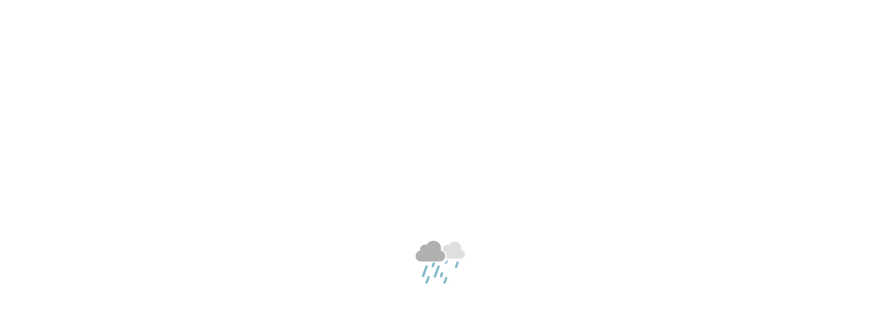

--- FILE ---
content_type: text/html; charset=utf-8
request_url: https://weather.baby/90210
body_size: 98228
content:
<!doctype html>
<html lang="en">
	<head>
		<meta name="google" content="notranslate"/>
		<meta name="viewport" content="width=device-width, initial-scale=1">
		<meta charset="utf-8">
		<meta http-equiv="Content-Type" content="text/html; charset=utf-8"/>
		<meta http-equiv="X-UA-Compatible" content="IE=edge,chrome=1"/>
		<meta name="referrer" content="never">
		<meta name="referrer" content="no-referrer">
		<meta content="weather.baby" property="og:site_name">
		<meta name="description" content="Minimalist weather site, no ads or tracking">
		<meta content="https://weather.baby/" property="og:url">
		<meta name="origin" content="94753a72d90d"/>
        <meta name="version" content="weather.baby:4.0.85/597a208"/>
        <link type="text/plain" rel="author" href="https://weather.baby/humans.txt" />
		<meta name="generated" content="2026-01-24 01:48:46.031372742 -0800 PST m=&#43;1013422.905889215"/>
		<meta name="keywords" content="weather, minimalist, free"/>
		<link rel="shortcut icon" href="/favicon.ico"/>
		<link rel="apple-touch-icon" href="/apple-touch-icon.png"/>
		<link href="https://fonts.googleapis.com/css?family=Open+Sans:300,400,600,700&display=swap" rel="stylesheet">
		<script type="text/javascript" src="/jquery-3.6.0.min.js"></script>
		<script type="text/javascript" src="/leaflet.js"></script>
		<link href="/weather.baby.min.css?4.0.85" rel="stylesheet"/>
		<meta name="og:title" content="weather.baby"/>
		<meta name="og:description" content="Minimalist weather site, no ads or tracking"/>
		<meta name="og:url" content="https://weather.baby"/>
		<title>weather.baby</title>
	</head>
	<body>
		<div id="loader" class="loader center-screen">
			<img alt="loading" src="/loading.svg">
		</div>
		<main id="root" class="main-container" style="display:none">
			<div class="tabs">
				<span class="tab">
					<i id="tab_weather" title="Weather" class="fas fa-info-circle tab-selected"></i>
				</span>
				<span class="tab">
					<i id="tab_moon" title="Moon" class="far fa-moon tab-decor"></i>
				</span>
				<span class="tab">
					<i id="tab_clock" title="Clock" class="fas fa-clock tab-decor"></i>
				</span>
                
                
				<span class="tab">
					<i id="tab_about" title="About" class="fas fa-question-circle tab-decor"></i>
				</span>
				
				<span class="tab">
					<i id="geo_button" title="Locate" class="fas fa-map-marker-alt clicky" style="display:none"></i>
					<i id="spinner" class="fas fa-sync-alt" style="display:none"></i>
				</span>
				<span class="tab">
					<i id="alert_button" title="Alert!" class="fas fa-exclamation-triangle siren clicky" style="display:none"></i>
				</span>
			</div>
            

			<div class="location-and-date">
			  	<div>
					<span id="loc" class="location-and-date__location"><img height="27" src="/grid.svg"></span>
				</div>
			  <div id="now" class="location-and-date__now"></div>
			</div>
			<div class="toaster" id="toaster" style="text-align:center">
				<div id="toast" class="toast">
					<i class="fas fa-exclamation-circle error"></i> <span class="message" id="message"></span>
					<div class="details" id="details"></div>
				</div>
			</div>












			
			<div class="temp" id="pane_moon" style="display:none">
				<div class="temp__icon-container">
					<i id="moon_current"></i>
					<span id="moon_desc" class="temp__summary"></span>
				</div>
				<div class="temp__content-container">
					<div id="moon_pos" class="temp__value"></div>
					<div id="moon_phase" class="temp__feels"></div>
				</div>
			</div>
			<div class="stats" id="moon_stats" style="display:none">
				<div>
					<div id="moon_age" class="stats__value"></div>
					<div class="stats__label">days</div>
					<div class="stats__value"><span id="moon_emoji"></span></div>
					<div class="stats__label">emoji</div>
				</div>
				<div>
					<div id="moon_progress" class="stats__value"></div>
					<div class="stats__label">through</div>
					<div id="moon_lunation" class="stats__value">xxx</div>
					<div class="stats__label">lunation</div>
				</div>
				<div>
					<div id="dusk" class="stats__value"></div>
					<div class="stats__label">dusk</div>
					<div id="nautical_dusk" class="stats__value">xxx</div>
					<div class="stats__label">nautical dusk</div>
				</div>




			</div>
			

			
			
			<div id="world_clocks" class="world_clocks" style="display:none">
				<div>
					<div id="time_since_epoch" class="stats__value"></div>
					<div class="stats__label">seconds since epoch</div>
				</div>
				<div>
					<div id="doy" class="stats__value"></div>
					<div class="stats__label">day of year</div>
				</div>
				<div>
					<div id="honolulu" class="stats__value"></div>
					<div class="stats__label">🏝️ Honolulu</div>
				</div>
				<div>
					<div id="tijuana" class="stats__value"></div>
					<div class="stats__label">🇲🇽 Tijuana</div>
				</div>
				<div>
					<div id="denver" class="stats__value"></div>
					<div class="stats__label">🏔️ Denver</div>
				</div>

				<div>
					<div id="chicago" class="stats__value"></div>
					<div class="stats__label">🌆 Chicago</div>
				</div>
				<div>
					<div id="newyork" class="stats__value"></div>
					<div class="stats__label">🗽 New York</div>
				</div>
				<div>
					<div id="saopaulo" class="stats__value"></div>
					<div class="stats__label">🇧🇷 São Paulo</div>
				</div>
				<div>
					<div id="uk" class="stats__value"></div>
					<div class="stats__label">🇬🇧 London</div>
				</div>
				<div>
					<div id="paris" class="stats__value"></div>
					<div class="stats__label">🇫🇷 Paris</div>
				</div>
				<div>
					<div id="kiev" class="stats__value"></div>
					<div class="stats__label">🇺🇦 Kiev</div>
				</div>
				<div>
					<div id="kolkata" class="stats__value"></div>
					<div class="stats__label">🇮🇳 Kolkata</div>
				</div>
				<div>
					<div id="tokyo" class="stats__value"></div>
					<div class="stats__label">🇯🇵 Tokyo</div>
				</div>
				<div>
					<div id="auckland" class="stats__value"></div>
					<div class="stats__label">🇳🇿 Auckland</div>
				</div>
			</div>



			




			
			<div class="geo_stats" id="geo_stats" style="display:none">
				<div>
					<div id="country_code" class="stats__value"></div>
					<div id="country_name" class="stats__label"></div>
				</div>
				<div>
					<div id="country_flag" class="stats__value"></div>
					<div class="stats__label">flag</div>
				</div>
				<div>
					<div id="numeric_country_code" class="stats__value"></div>
					<div class="stats__label">code</div>
				</div>
				<div>
					<div class="stats__value">3.149.28.126</div>
					<div class="stats__label">ip address</div>
				</div>
				<div>
					<div id="tz" class="stats__value"></div>
					<div class="stats__label">time zone</div>
				</div>
				<div>
					<div class="stats__value">34.0901</div>
					<div class="stats__label">latitude</div>
				</div>
				<div>
					<div class="stats__value">-118.4065</div>
					<div class="stats__label">longitude</div>
				</div>
				<div>
					<div class="stats__value">9q5cctgj0x4r</div>
					<div class="stats__label">geohash</div>
				</div>
				<div>
					<div class="stats__value">34.09° 5.406&#39; 24.36&#34; N -118.407° 24.39&#39; 23.4&#34; W</div>
					<div class="stats__label">DMS</div>
				</div>

			</div>
			

			

			<div class="box" id="about" style="display:none; text-align: left;">
				<div>
                    <div class="pretty">
						<div class="about-label"><i class="fas fa-sun"></i> About Box</div>
						<div style="margin-top: 1em;">
                        Mission Statement:
						<ul>
							<li> minimalist, pleasant, at-a-glance weather data </li>
							<li> ad-free, no user tracking, no cookies </li>
							<li> no collecting or selling usage history, no 3rd party trackers </li>
							<li> responsive, readable, accessible </li>
							<li> secure, privacy-first </li>
							<li> automatically selects F or C depending on locale </li>
						</ul>
						</div>
                    </div>
                </div>

				<div class="pretty">
					<div class="about-label"><i class="fas fa-globe"></i></i> Features</div>
					<ul>
						<li> Temperature in fahrenheit or celsius: high, low, current, feels like </li>
						<li> City, Region, Country </li>
						<li> Local Date/Time </li>
						<li> Humidity, Chance of Rain </li>
						<li> Sunrise, Sunset times </li>
						<li> Wind Speed, Ultraviolet index </li>
                        <li> Air Quality index </li>
						<li> Moon Phase </li>
						<li> Conditions for next 12 hours, next 5 days </li>
						<li> Interactive map: drag to navigate and click for conditions </li>
						<li> Fresh data if page is left running </li>
						<li> Dynamic backgrounds for time of day, stars come out at night </li>
					</ul>
				</div>

				<div class="pretty">
					<div class="about-label"><i class="fas fa-umbrella"></i> Usage</div>
					<ul>
						<li> Your location is initially determined by your IP address </li>
						<li> Select <i id="geo_button" title="Locate" class="fas fa-map-marker-alt"></i> for in-browser geolocation</li>
					</ul>
				</div>

				<div class="pretty">
					<div class="about-label"><i class="fas fa-bookmark"></i> Bookmark a URL</div>
					<ul>
						<li>Latitude/Longitude: <span class="link"><a href="/37.3797,-122.1375">https://weather.baby/37.3797,-122.1375</a></span></li>
						<li>Zip Code: <span class="link"><a href="/90210">https://weather.baby/90210</a></span></li>
						<li>IP Address: <span class="link"><a href="/8.8.8.8">https://weather.baby/8.8.8.8</a></span></li>
					</ul>
				</div>

                <div>
                    <div class="ingredients pretty">
						<div class="about-label"><i class="fas fa-cloud-sun"></i> Ingredients</div>
						<ul>
							<li>Weather API: <a href="http://pirateweather.net/en/latest/">Pirate Weather</a></li>
                            <li>World Cities data: <a href="https://github.com/joelacus/world-cities">github.com/joelacus/world-cities</a></li>
							<li>Favicon Generator: <a href="https://favicon.io/">favicon.io</a></li>
							<li>Icon Library: <a href="https://fontawesome.com/">Font Awesome</a></li>
							<li>Geolocation Database: <a href="https://lite.ip2location.com">IP2Location LITE</a></li>
							<li>Interactive Maps: <a href="https://leafletjs.com/">Leaflet</a></li>
							<li>Loading icon: <a href="https://samherbert.net/svg-loaders/">SVG Loaders by Sam</a></li>
							<li>Location data: <a href="https://www.mapbox.com/">mapbox</a></li>
							<li>Map of the World: <a href="https://www.openstreetmap.org/">OpenStreetMap</a></li>
							<li>Dynamic Gradients: <a href="https://uigradients.com/">uiGradients</a></li>
							<li>Weather Themed Icons: <a href="https://erikflowers.github.io/weather-icons/">Weather Icons</a></li>
							<li>World Air Quality Info: <a href="http://waqi.info/">waqi.info</a></li>
                            <li>Additional icons: <a href="https://www.svgrepo.com">SVG Repo</a></li>
						</ul>
					</div>
		   			<div class="ingredients pretty">
                        <div class="about-label"><i class="fas fa-cloud-moon"></i> Thanks</div>
						<ul>
							<li> Moon math by <a style="text-decoration: underline" href="http://www.alcyone.com/max/">max</a> </li>
						</ul>
		    		</div>
					<div class="ingredients pretty">
						<div><span class="about-label"><i class="fas fa-cloud-showers-heavy"></i> Release</div>
							<ul>
								<li> Launched on 28-Feb-2021 </li>
								<li> Version</span> 4.0.85</li>
							</ul>
						</div>
					</div>

					<div class="ingredients pretty">
						<div><span class="about-label"><i class="fas fa-cat"></i> Author</div>
							<ul>
								<li> Created by <a href="https://harrison.page">Harrison Page</a> </li>
							</ul>
						</div>
					</div>


                </div>
            </div>



			

			<div id="alerts" class="alerts" style="display:none">
			</div>


			<div class="temp" id="pane_temp">
				<div class="temp__icon-container">
					<i id="icon_current"></i>
					<span id="desc" class="temp__summary"></span>
				</div>
				<div class="temp__content-container">
					<div id="temp" class="temp__value"></div>

					<div class="temp__hilo">high <span id="high"></span> low <span id="low"></span></div>
					<div id="feels" class="temp__feels"></div>
				</div>
			</div>
			<div class="stats" id="pane_stats">
				<div>
					<div id="humidity" class="stats__value"></div>
					<div class="stats__label">humidity <i class="wi wi-humidity"></i></div>
					<div id="rain" class="stats__value"></div>
					<div class="stats__label">rain <i class="fas fa-cloud-rain"></i></div>
				</div>
				<div>
					<div id="sunrise" class="stats__value"></div>
					<div class="stats__label">sunrise <i class="wi wi-sunrise"></i></div>
					<div id="sunset" class="stats__value"></div>
					<div class="stats__label">sunset <i class="wi wi-sunset"></i></div>
				</div>
				<div>
					<div class="stats__value">
						<span id="_moon_illumination"></span>% <i id="moon_current_smol"></i>
					</div>
					<div class="stats__label">
						<span class="moon_phase_name" id="_moon_phase_name"></span>
					</div>
					<div id="wind" class="stats__value"></div>
					<div class="stats__label">wind <i id="wind_degree"></i></div>
				</div>
				<div>
					<div class="stats__value">
					<span id="aqi"></span>
					</div>
					<div class="stats__label">
					aqi <i class="fas fa-smog"></i>
					</div>
					<div id="uvi" class="stats__value"></div>
					<div class="stats__label">uvi <i class="far fa-sun"></i></div>
				</div>
			</div>

			<div id="hourly" class="hourly">
			  <div class="hourly__container">
				<div class="hourly__item">
				  <div id="hour1" class="hourly__hour"></div>
				  <i id="icon1"></i>
				  <div id="temp1"></div>
				</div>
				<div class="hourly__item">
				  <div id="hour2" class="hourly__hour"></div>
				  <i id="icon2"></i>
				  <div id="temp2"></div>
				</div>
				<div class="hourly__item">
				  <div id="hour3" class="hourly__hour"></div>
				  <i id="icon3"></i>
				  <div id="temp3"></div>
				</div>
				<div class="hourly__item">
				  <div id="hour4" class="hourly__hour"></div>
				  <i id="icon4"></i>
				  <div id="temp4"></div>
				</div>
				<div class="hourly__item">
				  <div id="hour5" class="hourly__hour"></div>
				  <i id="icon5"></i>
				  <div id="temp5"></div>
				</div>
				<div class="hourly__item">
				  <div id="hour6" class="hourly__hour"></div>
				  <i id="icon6"></i>
				  <div id="temp6"></div>
				</div>
				<div class="hourly__item">
				  <div id="hour7" class="hourly__hour"></div>
				  <i id="icon7"></i>
				  <div id="temp7"></div>
				</div>
			  </div>
			</div>
			<div id="future" class="future">
			  <div class="future__container">
				<div class="future__row">
				  <div class="future__date">
					<span id="daily_dow0"></span>
					<div class="future__label"><span id="daily_date0"></span></div>
				  </div>
				  <div class="future__high">
					<span id="daily_high0"></span>
					<div class="future__label">high</div>
				  </div>
				  <div class="future__low">
					<span id="daily_low0"></span>
					<div class="future__label">low</div>
				  </div>
				  <div class="future__icon">
					<i id="daily_cond0"></i>
					<div id="daily_cond_desc0"></div>
				  </div>
				  <div class="future__rain">
					<span id="daily_humidity0"></span>
					<div class="future__label">humidity</div>
				  </div>
				  <div class="future__wind">
					<span id="daily_wind0"></span>
					<div class="future__label">wind</div>
				  </div>
				</div>
				<div class="future__row">
				  <div class="future__date">
					<span id="daily_dow1"></span>
					<div class="future__label"><span id="daily_date1"></span></div>
				  </div>
				  <div class="future__high">
					<span id="daily_high1"></span>
					<div class="future__label">high</div>
				  </div>
				  <div class="future__low">
					<span id="daily_low1"></span>
					<div class="future__label">low</div>
				  </div>
				  <div class="future__icon">
					<i id="daily_cond1"></i>
					<div id="daily_cond_desc1"></div>
				  </div>
				  <div class="future__rain">
					<span id="daily_humidity1"></span>
					<div class="future__label">humidity</div>
				  </div>
				  <div class="future__wind">
					<span id="daily_wind1"></span>
					<div class="future__label">wind</div>
				  </div>
				</div>
				<div class="future__row">
					<div class="future__date">
					  <span id="daily_dow2"></span>
					  <div class="future__label"><span id="daily_date2"></span></div>
					</div>
					<div class="future__high">
					  <span id="daily_high2"></span>
					  <div class="future__label">high</div>
					</div>
					<div class="future__low">
						<span id="daily_low2"></span>
						<div class="future__label">low</div>
					  </div>
					<div class="future__icon">
					  <i id="daily_cond2"></i>
					  <div id="daily_cond_desc2"></div>
					</div>
					<div class="future__rain">
					  <span id="daily_humidity2"></span>
					  <div class="future__label">humidity</div>
					</div>
					<div class="future__wind">
					  <span id="daily_wind2"></span>
					  <div class="future__label">wind</div>
					</div>
				</div>
				<div class="future__row">
					<div class="future__date">
					  <span id="daily_dow3"></span>
					  <div class="future__label"><span id="daily_date3"></span></div>
					</div>
					<div class="future__high">
					  <span id="daily_high3"></span>
					  <div class="future__label">high</div>
					</div>
					<div class="future__low">
						<span id="daily_low3"></span>
						<div class="future__label">low</div>
					  </div>
					<div class="future__icon">
					  <i id="daily_cond3"></i>
					  <div id="daily_cond_desc3"></div>
					</div>
					<div class="future__rain">
					  <span id="daily_humidity3"></span>
					  <div class="future__label">humidity</div>
					</div>
					<div class="future__wind">
					  <span id="daily_wind3"></span>
					  <div class="future__label">wind</div>
					</div>
				</div>
				<div class="future__row">
					<div class="future__date">
					  <span id="daily_dow4"></span>
					  <div class="future__label"><span id="daily_date4"></span></div>
					</div>
					<div class="future__high">
					  <span id="daily_high4"></span>
					  <div class="future__label">high</div>
					</div>
					<div class="future__low">
						<span id="daily_low4"></span>
						<div class="future__label">low</div>
					  </div>
					<div class="future__icon">
					  <i id="daily_cond4"></i>
					  <div id="daily_cond_desc4"></div>
					</div>
					<div class="future__rain">
					  <span id="daily_humidity4"></span>
					  <div class="future__label">humidity</div>
					</div>
					<div class="future__wind">
					  <span id="daily_wind4"></span>
					  <div class="future__label">wind</div>
					</div>
				</div>
				<div class="future__row">
					<div class="future__date">
					  <span id="daily_dow5"></span>
					  <div class="future__label"><span id="daily_date5"></span></div>
					</div>
					<div class="future__high">
					  <span id="daily_high5"></span>
					  <div class="future__label">high</div>
					</div>
					<div class="future__low">
						<span id="daily_low5"></span>
						<div class="future__label">low</div>
					  </div>
					<div class="future__icon">
					  <i id="daily_cond5"></i>
					  <div id="daily_cond_desc5"></div>
					</div>
					<div class="future__rain">
					  <span id="daily_humidity5"></span>
					  <div class="future__label">humidity</div>
					</div>
					<div class="future__wind">
					  <span id="daily_wind5"></span>
					  <div class="future__label">wind</div>
					</div>
				  </div>
			</div>
			<div id="mapid"></div>
		  </main>
		  <canvas id="canvas" class="canvas"></canvas>
		<div class="about" style="margin-top: 1em;">
			Copyright &copy; 2021 – 2026 <a href="https://harrison.page">harrison.page</a>
            <div>Version 4.0.85</div>
		</div>
	</body>
	<script type="text/javascript" src="/weather.baby.min.js?4.0.85"></script>
	<script type="text/javascript">
		
		const serverData = {"_meta":{"api":"weather","time":1769248125,"version":"4.0.85"},"loc":{"country":"US","country_long":"United States","country_short":"United States","flag":"🇺🇸","lat":34.0901,"lon":-118.4065,"name":"Beverly Hills","numeric":"USA","state":"California"},"moon":{"age":6,"emoji":"🌓 ","icon":"wi-moon-waxing-crescent-6","lunation":1275,"phase":"waxing crescent","pos":39,"progress":21},"scale":"F","tags":{"city":"Beverly Hills","country":"United States","country_code":"US","flag":"🇺🇸","region":"California"},"u":{"country":"US"},"weather":{"current":{"clouds":0.95,"description":"overcast","dew_point":50.79,"dt":1769248080,"feels_like":52.95,"humidity":88,"icon":"\u003csvg fill=\"#ffffff\" height=\"160\" viewBox=\"0 0 512 512\" width=\"160\" xmlns=\"http://www.w3.org/2000/svg\"\u003e\n  \u003cpath class=\"st0\" d=\"M400,160c-5.3,0-10.6,0.4-15.8,1.1C354.3,120.4,307.2,96,256,96s-98.3,24.4-128.2,65.1\n  c-5.2-0.8-10.5-1.1-15.8-1.1C50.3,160,0,210.3,0,272s50.3,112,112,112c13.7,0,27.1-2.5,39.7-7.3c29,25.3,65.8,39.3,104.3,39.3\n  c38.5,0,75.3-14.1,104.3-39.3c12.6,4.8,26,7.3,39.7,7.3c61.8,0,112-50.3,112-112S461.8,160,400,160z M400,352\n  c-17.1,0-32.9-5.5-45.9-14.7C330.6,365.6,295.6,384,256,384c-39.6,0-74.6-18.4-98.1-46.7c-13,9.2-28.8,14.7-45.9,14.7\n  c-44.2,0-80-35.8-80-80s35.8-80,80-80c10.8,0,21.1,2.2,30.4,6.1C163.7,156.7,206.3,128,256,128s92.3,28.7,113.5,70.1\n  c9.4-3.9,19.7-6.1,30.5-6.1c44.2,0,80,35.8,80,80S444.2,352,400,352z\"/\u003e\n\u003c/svg\u003e\n","pressure":1011.23,"sunrise":1769266549,"sunset":1769303764,"temp":54.36,"uvi":0,"visibility":9.31,"wind_deg":179,"wind_speed":2.95},"daily":[{"clouds":0.41,"description":"clear starting in the afternoon","dew_point":48.71,"dt":1769241600,"humidity":74,"icon":"\u003csvg fill=\"#ffffff\" height=\"28\" viewBox=\"0 0 512 512\" width=\"28\" xmlns=\"http://www.w3.org/2000/svg\"\u003e\n  \u003cpath class=\"st3\" d=\"M256,144c-61.8,0-112,50.3-112,112s50.3,112,112,112s112-50.3,112-112S317.8,144,256,144z M256,336 c-44.2,0-80-35.8-80-80s35.8-80,80-80s80,35.8,80,80S300.2,336,256,336z M256,112c8.8,0,16-7.2,16-16V64c0-8.8-7.2-16-16-16 s-16,7.2-16,16v32C240,104.8,247.2,112,256,112z M256,400c-8.8,0-16,7.2-16,16v32c0,8.8,7.2,16,16,16s16-7.2,16-16v-32 C272,407.2,264.8,400,256,400z M380.4,154.2l22.6-22.6c6.3-6.3,6.3-16.4,0-22.6s-16.4-6.3-22.6,0l-22.6,22.6 c-6.3,6.3-6.3,16.4,0,22.6C364.1,160.4,374.2,160.4,380.4,154.2z M131.6,357.8l-22.6,22.6c-6.3,6.2-6.3,16.4,0,22.6 s16.4,6.3,22.6,0l22.6-22.6c6.3-6.3,6.3-16.4,0-22.6C147.9,351.6,137.8,351.6,131.6,357.8z M112,256c0-8.8-7.2-16-16-16H64 c-8.8,0-16,7.2-16,16s7.2,16,16,16h32C104.8,272,112,264.8,112,256z M448,240h-32c-8.8,0-16,7.2-16,16s7.2,16,16,16h32 c8.8,0,16-7.2,16-16S456.8,240,448,240z M131.5,154.2c6.3,6.3,16.4,6.3,22.6,0c6.3-6.3,6.3-16.4,0-22.6l-22.6-22.6 c-6.3-6.3-16.4-6.3-22.6,0c-6.3,6.3-6.3,16.4,0,22.6L131.5,154.2z M380.5,357.8c-6.3-6.3-16.4-6.3-22.6,0 c-6.3,6.3-6.3,16.4,0,22.6l22.6,22.6c6.2,6.3,16.4,6.3,22.6,0s6.3-16.4,0-22.6L380.5,357.8z\"\u003e\u003c/path\u003e\n\u003c/svg\u003e\n","pop":0.05,"pressure":1013.09,"sunrise":1769266549,"sunset":1769303764,"temp":{"max":62.87,"min":50.16},"uvi":4.1,"wind_deg":156,"wind_gust":8.9,"wind_speed":3.98},{"clouds":0.46,"description":"mostly cloudy starting in the afternoon, continuing until night","dew_point":31.19,"dt":1769328000,"humidity":38,"icon":"\u003csvg fill=\"#ffffff\" height=\"28\" viewBox=\"0 0 512 512\" width=\"28\" xmlns=\"http://www.w3.org/2000/svg\"\u003e\n  \u003cpath class=\"st0\" d=\"M208,64c8.8,0,16-7.2,16-16V16c0-8.8-7.2-16-16-16s-16,7.2-16,16v32C192,56.8,199.2,64,208,64z M332.4,106.2\n  l22.6-22.6c6.2-6.3,6.2-16.4,0-22.6c-6.3-6.3-16.4-6.3-22.6,0l-22.6,22.6c-6.3,6.3-6.3,16.4,0,22.6\n  C316.1,112.4,326.2,112.4,332.4,106.2z M16,224h32c8.8,0,16-7.2,16-16s-7.2-16-16-16H16c-8.8,0-16,7.2-16,16S7.2,224,16,224z\n  M352,208c0,8.8,7.2,16,16,16h32c8.8,0,16-7.2,16-16s-7.2-16-16-16h-32C359.2,192,352,199.2,352,208z M83.5,106.2\n  c6.3,6.3,16.4,6.3,22.6,0c6.3-6.3,6.3-16.4,0-22.6L83.5,60.9c-6.3-6.3-16.4-6.3-22.6,0c-6.3,6.3-6.3,16.4,0,22.6L83.5,106.2z\n  M400,256c-5.3,0-10.6,0.4-15.8,1.1c-16.8-22.9-39.1-40.3-64.5-51.5C318.5,145,268.9,96,208,96c-61.8,0-112,50.3-112,112\n  c0,17.4,4.3,33.8,11.5,48.4C47.9,258.9,0,307.8,0,368c0,61.8,50.3,112,112,112c13.7,0,27.1-2.5,39.7-7.3\n  c29,25.3,65.8,39.3,104.3,39.3c38.5,0,75.3-14.1,104.3-39.3c12.6,4.8,26,7.3,39.7,7.3c61.8,0,112-50.3,112-112S461.8,256,400,256z\n  M208,128c39.8,0,72.6,29.2,78.7,67.3c-10-2-20.2-3.3-30.7-3.3c-45.9,0-88.5,19.8-118.4,53.3c-5.9-11.2-9.6-23.7-9.6-37.3\n  C128,163.8,163.8,128,208,128z M400,448c-17.1,0-32.9-5.5-45.9-14.7C330.6,461.6,295.6,480,256,480c-39.6,0-74.6-18.4-98.1-46.7\n  c-13,9.2-28.8,14.7-45.9,14.7c-44.2,0-80-35.8-80-80s35.8-80,80-80c7.8,0,15.1,1.5,22.1,3.5c2.8,0.8,5.7,1.4,8.3,2.5\n  c4.4-8.6,9.9-16.4,16-23.8c23.4-28.1,58.1-46.3,97.6-46.3c10.1,0,19.8,1.5,29.3,3.7c10.6,2.5,20.5,6.3,29.8,11.3\n  c23.3,12.4,42.4,31.5,54.5,55.1c9.4-3.9,19.7-6.1,30.5-6.1c44.2,0,80,35.8,80,80S444.2,448,400,448z\"/\u003e\n\u003c/svg\u003e\n","pop":0,"pressure":1021.79,"sunrise":1769352918,"sunset":1769390223,"temp":{"max":63.93,"min":51.48},"uvi":3.52,"wind_deg":226,"wind_gust":8.74,"wind_speed":3.98},{"clouds":0.4,"description":"partly cloudy in the morning and evening","dew_point":29.88,"dt":1769414400,"humidity":35,"icon":"\u003csvg fill=\"#ffffff\" height=\"28\" viewBox=\"0 0 512 512\" width=\"28\" xmlns=\"http://www.w3.org/2000/svg\"\u003e\n  \u003cpath class=\"st0\" d=\"M208,64c8.8,0,16-7.2,16-16V16c0-8.8-7.2-16-16-16s-16,7.2-16,16v32C192,56.8,199.2,64,208,64z M332.4,106.2\n  l22.6-22.6c6.2-6.3,6.2-16.4,0-22.6c-6.3-6.3-16.4-6.3-22.6,0l-22.6,22.6c-6.3,6.3-6.3,16.4,0,22.6\n  C316.1,112.4,326.2,112.4,332.4,106.2z M16,224h32c8.8,0,16-7.2,16-16s-7.2-16-16-16H16c-8.8,0-16,7.2-16,16S7.2,224,16,224z\n  M352,208c0,8.8,7.2,16,16,16h32c8.8,0,16-7.2,16-16s-7.2-16-16-16h-32C359.2,192,352,199.2,352,208z M83.5,106.2\n  c6.3,6.3,16.4,6.3,22.6,0c6.3-6.3,6.3-16.4,0-22.6L83.5,60.9c-6.3-6.3-16.4-6.3-22.6,0c-6.3,6.3-6.3,16.4,0,22.6L83.5,106.2z\n  M400,256c-5.3,0-10.6,0.4-15.8,1.1c-16.8-22.9-39.1-40.3-64.5-51.5C318.5,145,268.9,96,208,96c-61.8,0-112,50.3-112,112\n  c0,17.4,4.3,33.8,11.5,48.4C47.9,258.9,0,307.8,0,368c0,61.8,50.3,112,112,112c13.7,0,27.1-2.5,39.7-7.3\n  c29,25.3,65.8,39.3,104.3,39.3c38.5,0,75.3-14.1,104.3-39.3c12.6,4.8,26,7.3,39.7,7.3c61.8,0,112-50.3,112-112S461.8,256,400,256z\n  M208,128c39.8,0,72.6,29.2,78.7,67.3c-10-2-20.2-3.3-30.7-3.3c-45.9,0-88.5,19.8-118.4,53.3c-5.9-11.2-9.6-23.7-9.6-37.3\n  C128,163.8,163.8,128,208,128z M400,448c-17.1,0-32.9-5.5-45.9-14.7C330.6,461.6,295.6,480,256,480c-39.6,0-74.6-18.4-98.1-46.7\n  c-13,9.2-28.8,14.7-45.9,14.7c-44.2,0-80-35.8-80-80s35.8-80,80-80c7.8,0,15.1,1.5,22.1,3.5c2.8,0.8,5.7,1.4,8.3,2.5\n  c4.4-8.6,9.9-16.4,16-23.8c23.4-28.1,58.1-46.3,97.6-46.3c10.1,0,19.8,1.5,29.3,3.7c10.6,2.5,20.5,6.3,29.8,11.3\n  c23.3,12.4,42.4,31.5,54.5,55.1c9.4-3.9,19.7-6.1,30.5-6.1c44.2,0,80,35.8,80,80S444.2,448,400,448z\"/\u003e\n\u003c/svg\u003e\n","pop":0,"pressure":1023.86,"sunrise":1769439285,"sunset":1769476683,"temp":{"max":67.08,"min":51.37},"uvi":4.27,"wind_deg":97,"wind_gust":9.5,"wind_speed":4.47},{"clouds":0.21,"description":"mostly clear starting in the afternoon, continuing until night","dew_point":29.91,"dt":1769500800,"humidity":35,"icon":"\u003csvg fill=\"#ffffff\" height=\"28\" viewBox=\"0 0 512 512\" width=\"28\" xmlns=\"http://www.w3.org/2000/svg\"\u003e\n  \u003cpath class=\"st3\" d=\"M256,144c-61.8,0-112,50.3-112,112s50.3,112,112,112s112-50.3,112-112S317.8,144,256,144z M256,336 c-44.2,0-80-35.8-80-80s35.8-80,80-80s80,35.8,80,80S300.2,336,256,336z M256,112c8.8,0,16-7.2,16-16V64c0-8.8-7.2-16-16-16 s-16,7.2-16,16v32C240,104.8,247.2,112,256,112z M256,400c-8.8,0-16,7.2-16,16v32c0,8.8,7.2,16,16,16s16-7.2,16-16v-32 C272,407.2,264.8,400,256,400z M380.4,154.2l22.6-22.6c6.3-6.3,6.3-16.4,0-22.6s-16.4-6.3-22.6,0l-22.6,22.6 c-6.3,6.3-6.3,16.4,0,22.6C364.1,160.4,374.2,160.4,380.4,154.2z M131.6,357.8l-22.6,22.6c-6.3,6.2-6.3,16.4,0,22.6 s16.4,6.3,22.6,0l22.6-22.6c6.3-6.3,6.3-16.4,0-22.6C147.9,351.6,137.8,351.6,131.6,357.8z M112,256c0-8.8-7.2-16-16-16H64 c-8.8,0-16,7.2-16,16s7.2,16,16,16h32C104.8,272,112,264.8,112,256z M448,240h-32c-8.8,0-16,7.2-16,16s7.2,16,16,16h32 c8.8,0,16-7.2,16-16S456.8,240,448,240z M131.5,154.2c6.3,6.3,16.4,6.3,22.6,0c6.3-6.3,6.3-16.4,0-22.6l-22.6-22.6 c-6.3-6.3-16.4-6.3-22.6,0c-6.3,6.3-6.3,16.4,0,22.6L131.5,154.2z M380.5,357.8c-6.3-6.3-16.4-6.3-22.6,0 c-6.3,6.3-6.3,16.4,0,22.6l22.6,22.6c6.2,6.3,16.4,6.3,22.6,0s6.3-16.4,0-22.6L380.5,357.8z\"\u003e\u003c/path\u003e\n\u003c/svg\u003e\n","pop":0,"pressure":1022.73,"sunrise":1769525650,"sunset":1769563143,"temp":{"max":67.41,"min":53.24},"uvi":4.44,"wind_deg":116,"wind_gust":11.44,"wind_speed":5.59},{"clouds":0.68,"description":"mostly cloudy until evening","dew_point":34,"dt":1769587200,"humidity":40,"icon":"\u003csvg fill=\"#ffffff\" height=\"28\" viewBox=\"0 0 512 512\" width=\"28\" xmlns=\"http://www.w3.org/2000/svg\"\u003e\n  \u003cpath class=\"st0\" d=\"M208,64c8.8,0,16-7.2,16-16V16c0-8.8-7.2-16-16-16s-16,7.2-16,16v32C192,56.8,199.2,64,208,64z M332.4,106.2\n  l22.6-22.6c6.2-6.3,6.2-16.4,0-22.6c-6.3-6.3-16.4-6.3-22.6,0l-22.6,22.6c-6.3,6.3-6.3,16.4,0,22.6\n  C316.1,112.4,326.2,112.4,332.4,106.2z M16,224h32c8.8,0,16-7.2,16-16s-7.2-16-16-16H16c-8.8,0-16,7.2-16,16S7.2,224,16,224z\n  M352,208c0,8.8,7.2,16,16,16h32c8.8,0,16-7.2,16-16s-7.2-16-16-16h-32C359.2,192,352,199.2,352,208z M83.5,106.2\n  c6.3,6.3,16.4,6.3,22.6,0c6.3-6.3,6.3-16.4,0-22.6L83.5,60.9c-6.3-6.3-16.4-6.3-22.6,0c-6.3,6.3-6.3,16.4,0,22.6L83.5,106.2z\n  M400,256c-5.3,0-10.6,0.4-15.8,1.1c-16.8-22.9-39.1-40.3-64.5-51.5C318.5,145,268.9,96,208,96c-61.8,0-112,50.3-112,112\n  c0,17.4,4.3,33.8,11.5,48.4C47.9,258.9,0,307.8,0,368c0,61.8,50.3,112,112,112c13.7,0,27.1-2.5,39.7-7.3\n  c29,25.3,65.8,39.3,104.3,39.3c38.5,0,75.3-14.1,104.3-39.3c12.6,4.8,26,7.3,39.7,7.3c61.8,0,112-50.3,112-112S461.8,256,400,256z\n  M208,128c39.8,0,72.6,29.2,78.7,67.3c-10-2-20.2-3.3-30.7-3.3c-45.9,0-88.5,19.8-118.4,53.3c-5.9-11.2-9.6-23.7-9.6-37.3\n  C128,163.8,163.8,128,208,128z M400,448c-17.1,0-32.9-5.5-45.9-14.7C330.6,461.6,295.6,480,256,480c-39.6,0-74.6-18.4-98.1-46.7\n  c-13,9.2-28.8,14.7-45.9,14.7c-44.2,0-80-35.8-80-80s35.8-80,80-80c7.8,0,15.1,1.5,22.1,3.5c2.8,0.8,5.7,1.4,8.3,2.5\n  c4.4-8.6,9.9-16.4,16-23.8c23.4-28.1,58.1-46.3,97.6-46.3c10.1,0,19.8,1.5,29.3,3.7c10.6,2.5,20.5,6.3,29.8,11.3\n  c23.3,12.4,42.4,31.5,54.5,55.1c9.4-3.9,19.7-6.1,30.5-6.1c44.2,0,80,35.8,80,80S444.2,448,400,448z\"/\u003e\n\u003c/svg\u003e\n","pop":0,"pressure":1022.56,"sunrise":1769612013,"sunset":1769649602,"temp":{"max":65.48,"min":53.58},"uvi":3.58,"wind_deg":118,"wind_gust":10.26,"wind_speed":5.05},{"clouds":0.33,"description":"mostly clear until night","dew_point":38,"dt":1769673600,"humidity":45,"icon":"\u003csvg fill=\"#ffffff\" height=\"28\" viewBox=\"0 0 512 512\" width=\"28\" xmlns=\"http://www.w3.org/2000/svg\"\u003e\n  \u003cpath class=\"st3\" d=\"M256,144c-61.8,0-112,50.3-112,112s50.3,112,112,112s112-50.3,112-112S317.8,144,256,144z M256,336 c-44.2,0-80-35.8-80-80s35.8-80,80-80s80,35.8,80,80S300.2,336,256,336z M256,112c8.8,0,16-7.2,16-16V64c0-8.8-7.2-16-16-16 s-16,7.2-16,16v32C240,104.8,247.2,112,256,112z M256,400c-8.8,0-16,7.2-16,16v32c0,8.8,7.2,16,16,16s16-7.2,16-16v-32 C272,407.2,264.8,400,256,400z M380.4,154.2l22.6-22.6c6.3-6.3,6.3-16.4,0-22.6s-16.4-6.3-22.6,0l-22.6,22.6 c-6.3,6.3-6.3,16.4,0,22.6C364.1,160.4,374.2,160.4,380.4,154.2z M131.6,357.8l-22.6,22.6c-6.3,6.2-6.3,16.4,0,22.6 s16.4,6.3,22.6,0l22.6-22.6c6.3-6.3,6.3-16.4,0-22.6C147.9,351.6,137.8,351.6,131.6,357.8z M112,256c0-8.8-7.2-16-16-16H64 c-8.8,0-16,7.2-16,16s7.2,16,16,16h32C104.8,272,112,264.8,112,256z M448,240h-32c-8.8,0-16,7.2-16,16s7.2,16,16,16h32 c8.8,0,16-7.2,16-16S456.8,240,448,240z M131.5,154.2c6.3,6.3,16.4,6.3,22.6,0c6.3-6.3,6.3-16.4,0-22.6l-22.6-22.6 c-6.3-6.3-16.4-6.3-22.6,0c-6.3,6.3-6.3,16.4,0,22.6L131.5,154.2z M380.5,357.8c-6.3-6.3-16.4-6.3-22.6,0 c-6.3,6.3-6.3,16.4,0,22.6l22.6,22.6c6.2,6.3,16.4,6.3,22.6,0s6.3-16.4,0-22.6L380.5,357.8z\"\u003e\u003c/path\u003e\n\u003c/svg\u003e\n","pop":0.1,"pressure":1019.78,"sunrise":1769698375,"sunset":1769736062,"temp":{"max":66.56,"min":53.8},"uvi":4.18,"wind_deg":111,"wind_gust":11.41,"wind_speed":5.6}],"hourly":[{"clouds":0.87,"description":"mostly cloudy","dew_point":51.78,"dt":1769245200,"humidity":87,"icon":"\u003csvg fill=\"#ffffff\" height=\"28\" viewBox=\"0 0 512 512\" width=\"28\" xmlns=\"http://www.w3.org/2000/svg\"\u003e\n  \u003cpath class=\"st0\" d=\"M435.1,262.2c4.9-3.6,9.8-7.2,14.2-11.6c13.2-13.2,23.3-29.3,29.8-47.9c2.1-5.8,0.6-12.3-3.8-16.6\n  c-4.4-4.4-10.8-5.9-16.6-3.8c-35.4,12.5-73.7,4-99.9-22.3c-26.3-26.3-34.8-64.5-22.3-99.9c2-5.8,0.6-12.3-3.8-16.6\n  c-4.3-4.3-10.8-5.8-16.6-3.8c-18.5,6.6-34.6,16.6-47.8,29.8c-33.5,33.5-44,81-32.5,123.8c-43.3,5.5-82.1,28.5-108,63.8\n  c-5.2-0.8-10.5-1.1-15.8-1.1C50.2,256,0,306.3,0,368c0,61.7,50.3,112,112,112c13.7,0,27.1-2.5,39.7-7.3\n  c29,25.3,65.8,39.3,104.3,39.3c38.5,0,75.3-14.1,104.3-39.3c12.6,4.8,26,7.3,39.7,7.3c61.8,0,112-50.3,112-112\n  C512,318.6,479.6,277,435.1,262.2z M290.9,92.2c2.5-2.6,5.3-5,8.1-7.2c-2.3,36,10.7,71.4,37.1,97.7c26.4,26.4,61.8,39.3,97.8,37.1\n  c-13.8,17.6-32.8,28.5-53.1,33.2c-27.4-34.8-67.6-56.6-112-60.2C256.6,158.8,263.8,119.3,290.9,92.2z M400,448\n  c-17.1,0-32.9-5.5-45.9-14.7C330.6,461.6,295.6,480,256,480c-39.6,0-74.6-18.4-98.1-46.7c-13,9.2-28.8,14.7-45.9,14.7\n  c-44.2,0-80-35.8-80-80c0-44.2,35.8-80,80-80c10.8,0,21.1,2.2,30.4,6.1c20.2-39.4,59.8-66.9,106.3-69.5c2.4-0.1,4.8-0.5,7.3-0.5\n  c12.9,0,25.3,2,37,5.6c15.8,4.8,30.2,12.7,42.7,22.9c11.9,9.7,21.9,21.6,29.8,34.9c1.3,2.3,2.8,4.4,4,6.7c9.4-3.9,19.7-6.1,30.5-6.1\n  c44.2,0,80,35.8,80,80S444.2,448,400,448z\"/\u003e\n\u003c/svg\u003e\n","pop":0,"pressure":1011.75,"temp":55.76,"uvi":0,"wind_deg":100,"wind_gust":5.58,"wind_speed":1.79},{"clouds":0.88,"description":"overcast","dew_point":52.09,"dt":1769248800,"humidity":87,"icon":"\u003csvg fill=\"#ffffff\" height=\"28\" viewBox=\"0 0 512 512\" width=\"28\" xmlns=\"http://www.w3.org/2000/svg\"\u003e\n  \u003cpath class=\"st0\" d=\"M400,160c-5.3,0-10.6,0.4-15.8,1.1C354.3,120.4,307.2,96,256,96s-98.3,24.4-128.2,65.1\n  c-5.2-0.8-10.5-1.1-15.8-1.1C50.3,160,0,210.3,0,272s50.3,112,112,112c13.7,0,27.1-2.5,39.7-7.3c29,25.3,65.8,39.3,104.3,39.3\n  c38.5,0,75.3-14.1,104.3-39.3c12.6,4.8,26,7.3,39.7,7.3c61.8,0,112-50.3,112-112S461.8,160,400,160z M400,352\n  c-17.1,0-32.9-5.5-45.9-14.7C330.6,365.6,295.6,384,256,384c-39.6,0-74.6-18.4-98.1-46.7c-13,9.2-28.8,14.7-45.9,14.7\n  c-44.2,0-80-35.8-80-80s35.8-80,80-80c10.8,0,21.1,2.2,30.4,6.1C163.7,156.7,206.3,128,256,128s92.3,28.7,113.5,70.1\n  c9.4-3.9,19.7-6.1,30.5-6.1c44.2,0,80,35.8,80,80S444.2,352,400,352z\"/\u003e\n\u003c/svg\u003e\n","pop":0,"pressure":1011.1,"temp":55.92,"uvi":0,"wind_deg":120,"wind_gust":5.36,"wind_speed":1.79},{"clouds":0.88,"description":"overcast","dew_point":52.03,"dt":1769252400,"humidity":87,"icon":"\u003csvg fill=\"#ffffff\" height=\"28\" viewBox=\"0 0 512 512\" width=\"28\" xmlns=\"http://www.w3.org/2000/svg\"\u003e\n  \u003cpath class=\"st0\" d=\"M400,160c-5.3,0-10.6,0.4-15.8,1.1C354.3,120.4,307.2,96,256,96s-98.3,24.4-128.2,65.1\n  c-5.2-0.8-10.5-1.1-15.8-1.1C50.3,160,0,210.3,0,272s50.3,112,112,112c13.7,0,27.1-2.5,39.7-7.3c29,25.3,65.8,39.3,104.3,39.3\n  c38.5,0,75.3-14.1,104.3-39.3c12.6,4.8,26,7.3,39.7,7.3c61.8,0,112-50.3,112-112S461.8,160,400,160z M400,352\n  c-17.1,0-32.9-5.5-45.9-14.7C330.6,365.6,295.6,384,256,384c-39.6,0-74.6-18.4-98.1-46.7c-13,9.2-28.8,14.7-45.9,14.7\n  c-44.2,0-80-35.8-80-80s35.8-80,80-80c10.8,0,21.1,2.2,30.4,6.1C163.7,156.7,206.3,128,256,128s92.3,28.7,113.5,70.1\n  c9.4-3.9,19.7-6.1,30.5-6.1c44.2,0,80,35.8,80,80S444.2,352,400,352z\"/\u003e\n\u003c/svg\u003e\n","pop":0,"pressure":1011.33,"temp":55.18,"uvi":0,"wind_deg":130,"wind_gust":5.36,"wind_speed":1.79},{"clouds":0.88,"description":"overcast","dew_point":51.76,"dt":1769256000,"humidity":89,"icon":"\u003csvg fill=\"#ffffff\" height=\"28\" viewBox=\"0 0 512 512\" width=\"28\" xmlns=\"http://www.w3.org/2000/svg\"\u003e\n  \u003cpath class=\"st0\" d=\"M400,160c-5.3,0-10.6,0.4-15.8,1.1C354.3,120.4,307.2,96,256,96s-98.3,24.4-128.2,65.1\n  c-5.2-0.8-10.5-1.1-15.8-1.1C50.3,160,0,210.3,0,272s50.3,112,112,112c13.7,0,27.1-2.5,39.7-7.3c29,25.3,65.8,39.3,104.3,39.3\n  c38.5,0,75.3-14.1,104.3-39.3c12.6,4.8,26,7.3,39.7,7.3c61.8,0,112-50.3,112-112S461.8,160,400,160z M400,352\n  c-17.1,0-32.9-5.5-45.9-14.7C330.6,365.6,295.6,384,256,384c-39.6,0-74.6-18.4-98.1-46.7c-13,9.2-28.8,14.7-45.9,14.7\n  c-44.2,0-80-35.8-80-80s35.8-80,80-80c10.8,0,21.1,2.2,30.4,6.1C163.7,156.7,206.3,128,256,128s92.3,28.7,113.5,70.1\n  c9.4-3.9,19.7-6.1,30.5-6.1c44.2,0,80,35.8,80,80S444.2,352,400,352z\"/\u003e\n\u003c/svg\u003e\n","pop":0,"pressure":1011.53,"temp":55.13,"uvi":0,"wind_deg":120,"wind_gust":5.58,"wind_speed":1.79},{"clouds":0.89,"description":"overcast","dew_point":51.57,"dt":1769259600,"humidity":88,"icon":"\u003csvg fill=\"#ffffff\" height=\"28\" viewBox=\"0 0 512 512\" width=\"28\" xmlns=\"http://www.w3.org/2000/svg\"\u003e\n  \u003cpath class=\"st0\" d=\"M400,160c-5.3,0-10.6,0.4-15.8,1.1C354.3,120.4,307.2,96,256,96s-98.3,24.4-128.2,65.1\n  c-5.2-0.8-10.5-1.1-15.8-1.1C50.3,160,0,210.3,0,272s50.3,112,112,112c13.7,0,27.1-2.5,39.7-7.3c29,25.3,65.8,39.3,104.3,39.3\n  c38.5,0,75.3-14.1,104.3-39.3c12.6,4.8,26,7.3,39.7,7.3c61.8,0,112-50.3,112-112S461.8,160,400,160z M400,352\n  c-17.1,0-32.9-5.5-45.9-14.7C330.6,365.6,295.6,384,256,384c-39.6,0-74.6-18.4-98.1-46.7c-13,9.2-28.8,14.7-45.9,14.7\n  c-44.2,0-80-35.8-80-80s35.8-80,80-80c10.8,0,21.1,2.2,30.4,6.1C163.7,156.7,206.3,128,256,128s92.3,28.7,113.5,70.1\n  c9.4-3.9,19.7-6.1,30.5-6.1c44.2,0,80,35.8,80,80S444.2,352,400,352z\"/\u003e\n\u003c/svg\u003e\n","pop":0.05,"pressure":1012,"temp":54.97,"uvi":0,"wind_deg":80,"wind_gust":4.69,"wind_speed":1.79},{"clouds":0.89,"description":"overcast","dew_point":51.39,"dt":1769263200,"humidity":87,"icon":"\u003csvg fill=\"#ffffff\" height=\"28\" viewBox=\"0 0 512 512\" width=\"28\" xmlns=\"http://www.w3.org/2000/svg\"\u003e\n  \u003cpath class=\"st0\" d=\"M400,160c-5.3,0-10.6,0.4-15.8,1.1C354.3,120.4,307.2,96,256,96s-98.3,24.4-128.2,65.1\n  c-5.2-0.8-10.5-1.1-15.8-1.1C50.3,160,0,210.3,0,272s50.3,112,112,112c13.7,0,27.1-2.5,39.7-7.3c29,25.3,65.8,39.3,104.3,39.3\n  c38.5,0,75.3-14.1,104.3-39.3c12.6,4.8,26,7.3,39.7,7.3c61.8,0,112-50.3,112-112S461.8,160,400,160z M400,352\n  c-17.1,0-32.9-5.5-45.9-14.7C330.6,365.6,295.6,384,256,384c-39.6,0-74.6-18.4-98.1-46.7c-13,9.2-28.8,14.7-45.9,14.7\n  c-44.2,0-80-35.8-80-80s35.8-80,80-80c10.8,0,21.1,2.2,30.4,6.1C163.7,156.7,206.3,128,256,128s92.3,28.7,113.5,70.1\n  c9.4-3.9,19.7-6.1,30.5-6.1c44.2,0,80,35.8,80,80S444.2,352,400,352z\"/\u003e\n\u003c/svg\u003e\n","pop":0,"pressure":1012.29,"temp":55.53,"uvi":0,"wind_deg":80,"wind_gust":4.69,"wind_speed":1.79},{"clouds":0.89,"description":"overcast","dew_point":51.64,"dt":1769266800,"humidity":87,"icon":"\u003csvg fill=\"#ffffff\" height=\"28\" viewBox=\"0 0 512 512\" width=\"28\" xmlns=\"http://www.w3.org/2000/svg\"\u003e\n  \u003cpath class=\"st0\" d=\"M400,160c-5.3,0-10.6,0.4-15.8,1.1C354.3,120.4,307.2,96,256,96s-98.3,24.4-128.2,65.1\n  c-5.2-0.8-10.5-1.1-15.8-1.1C50.3,160,0,210.3,0,272s50.3,112,112,112c13.7,0,27.1-2.5,39.7-7.3c29,25.3,65.8,39.3,104.3,39.3\n  c38.5,0,75.3-14.1,104.3-39.3c12.6,4.8,26,7.3,39.7,7.3c61.8,0,112-50.3,112-112S461.8,160,400,160z M400,352\n  c-17.1,0-32.9-5.5-45.9-14.7C330.6,365.6,295.6,384,256,384c-39.6,0-74.6-18.4-98.1-46.7c-13,9.2-28.8,14.7-45.9,14.7\n  c-44.2,0-80-35.8-80-80s35.8-80,80-80c10.8,0,21.1,2.2,30.4,6.1C163.7,156.7,206.3,128,256,128s92.3,28.7,113.5,70.1\n  c9.4-3.9,19.7-6.1,30.5-6.1c44.2,0,80,35.8,80,80S444.2,352,400,352z\"/\u003e\n\u003c/svg\u003e\n","pop":0,"pressure":1012.61,"temp":55.08,"uvi":0,"wind_deg":50,"wind_gust":4.69,"wind_speed":1.79},{"clouds":0.67,"description":"possible drizzle","dew_point":51.78,"dt":1769270400,"humidity":86,"icon":"\u003csvg fill=\"#ffffff\" height=\"28\" viewBox=\"0 0 512 512\" width=\"28\" xmlns=\"http://www.w3.org/2000/svg\"\u003e\n  \u003cpath class=\"st0\" d=\"M208,64c8.8,0,16-7.2,16-16V16c0-8.8-7.2-16-16-16s-16,7.2-16,16v32C192,56.8,199.2,64,208,64z M332.4,106.2\n  l22.6-22.6c6.2-6.3,6.2-16.4,0-22.6c-6.3-6.3-16.4-6.3-22.6,0l-22.6,22.6c-6.3,6.3-6.3,16.4,0,22.6\n  C316.1,112.4,326.2,112.4,332.4,106.2z M16,224h32c8.8,0,16-7.2,16-16s-7.2-16-16-16H16c-8.8,0-16,7.2-16,16S7.2,224,16,224z\n  M352,208c0,8.8,7.2,16,16,16h32c8.8,0,16-7.2,16-16s-7.2-16-16-16h-32C359.2,192,352,199.2,352,208z M83.5,106.2\n  c6.3,6.3,16.4,6.3,22.6,0c6.3-6.3,6.3-16.4,0-22.6L83.5,60.9c-6.3-6.3-16.4-6.3-22.6,0c-6.3,6.3-6.3,16.4,0,22.6L83.5,106.2z\n  M400,256c-5.3,0-10.6,0.4-15.8,1.1c-16.8-22.9-39.1-40.3-64.5-51.5C318.5,145,268.9,96,208,96c-61.8,0-112,50.3-112,112\n  c0,17.4,4.3,33.8,11.5,48.4C47.9,258.9,0,307.8,0,368c0,61.8,50.3,112,112,112c13.7,0,27.1-2.5,39.7-7.3\n  c29,25.3,65.8,39.3,104.3,39.3c38.5,0,75.3-14.1,104.3-39.3c12.6,4.8,26,7.3,39.7,7.3c61.8,0,112-50.3,112-112S461.8,256,400,256z\n  M208,128c39.8,0,72.6,29.2,78.7,67.3c-10-2-20.2-3.3-30.7-3.3c-45.9,0-88.5,19.8-118.4,53.3c-5.9-11.2-9.6-23.7-9.6-37.3\n  C128,163.8,163.8,128,208,128z M400,448c-17.1,0-32.9-5.5-45.9-14.7C330.6,461.6,295.6,480,256,480c-39.6,0-74.6-18.4-98.1-46.7\n  c-13,9.2-28.8,14.7-45.9,14.7c-44.2,0-80-35.8-80-80s35.8-80,80-80c7.8,0,15.1,1.5,22.1,3.5c2.8,0.8,5.7,1.4,8.3,2.5\n  c4.4-8.6,9.9-16.4,16-23.8c23.4-28.1,58.1-46.3,97.6-46.3c10.1,0,19.8,1.5,29.3,3.7c10.6,2.5,20.5,6.3,29.8,11.3\n  c23.3,12.4,42.4,31.5,54.5,55.1c9.4-3.9,19.7-6.1,30.5-6.1c44.2,0,80,35.8,80,80S444.2,448,400,448z\"/\u003e\n\u003c/svg\u003e\n","pop":0,"pressure":1013.1,"temp":56.08,"uvi":0.1,"wind_deg":80,"wind_gust":4.69,"wind_speed":1.79},{"clouds":0.57,"description":"cloudy","dew_point":51.66,"dt":1769274000,"humidity":83,"icon":"\u003csvg fill=\"#ffffff\" height=\"28\" viewBox=\"0 0 512 512\" width=\"28\" xmlns=\"http://www.w3.org/2000/svg\"\u003e\n  \u003cpath class=\"st0\" d=\"M208,64c8.8,0,16-7.2,16-16V16c0-8.8-7.2-16-16-16s-16,7.2-16,16v32C192,56.8,199.2,64,208,64z M332.4,106.2\n  l22.6-22.6c6.2-6.3,6.2-16.4,0-22.6c-6.3-6.3-16.4-6.3-22.6,0l-22.6,22.6c-6.3,6.3-6.3,16.4,0,22.6\n  C316.1,112.4,326.2,112.4,332.4,106.2z M16,224h32c8.8,0,16-7.2,16-16s-7.2-16-16-16H16c-8.8,0-16,7.2-16,16S7.2,224,16,224z\n  M352,208c0,8.8,7.2,16,16,16h32c8.8,0,16-7.2,16-16s-7.2-16-16-16h-32C359.2,192,352,199.2,352,208z M83.5,106.2\n  c6.3,6.3,16.4,6.3,22.6,0c6.3-6.3,6.3-16.4,0-22.6L83.5,60.9c-6.3-6.3-16.4-6.3-22.6,0c-6.3,6.3-6.3,16.4,0,22.6L83.5,106.2z\n  M400,256c-5.3,0-10.6,0.4-15.8,1.1c-16.8-22.9-39.1-40.3-64.5-51.5C318.5,145,268.9,96,208,96c-61.8,0-112,50.3-112,112\n  c0,17.4,4.3,33.8,11.5,48.4C47.9,258.9,0,307.8,0,368c0,61.8,50.3,112,112,112c13.7,0,27.1-2.5,39.7-7.3\n  c29,25.3,65.8,39.3,104.3,39.3c38.5,0,75.3-14.1,104.3-39.3c12.6,4.8,26,7.3,39.7,7.3c61.8,0,112-50.3,112-112S461.8,256,400,256z\n  M208,128c39.8,0,72.6,29.2,78.7,67.3c-10-2-20.2-3.3-30.7-3.3c-45.9,0-88.5,19.8-118.4,53.3c-5.9-11.2-9.6-23.7-9.6-37.3\n  C128,163.8,163.8,128,208,128z M400,448c-17.1,0-32.9-5.5-45.9-14.7C330.6,461.6,295.6,480,256,480c-39.6,0-74.6-18.4-98.1-46.7\n  c-13,9.2-28.8,14.7-45.9,14.7c-44.2,0-80-35.8-80-80s35.8-80,80-80c7.8,0,15.1,1.5,22.1,3.5c2.8,0.8,5.7,1.4,8.3,2.5\n  c4.4-8.6,9.9-16.4,16-23.8c23.4-28.1,58.1-46.3,97.6-46.3c10.1,0,19.8,1.5,29.3,3.7c10.6,2.5,20.5,6.3,29.8,11.3\n  c23.3,12.4,42.4,31.5,54.5,55.1c9.4-3.9,19.7-6.1,30.5-6.1c44.2,0,80,35.8,80,80S444.2,448,400,448z\"/\u003e\n\u003c/svg\u003e\n","pop":0,"pressure":1013.15,"temp":57.09,"uvi":0.44,"wind_deg":120,"wind_gust":4.47,"wind_speed":1.79},{"clouds":0.46,"description":"cloudy","dew_point":50.74,"dt":1769277600,"humidity":78,"icon":"\u003csvg fill=\"#ffffff\" height=\"28\" viewBox=\"0 0 512 512\" width=\"28\" xmlns=\"http://www.w3.org/2000/svg\"\u003e\n  \u003cpath class=\"st0\" d=\"M208,64c8.8,0,16-7.2,16-16V16c0-8.8-7.2-16-16-16s-16,7.2-16,16v32C192,56.8,199.2,64,208,64z M332.4,106.2\n  l22.6-22.6c6.2-6.3,6.2-16.4,0-22.6c-6.3-6.3-16.4-6.3-22.6,0l-22.6,22.6c-6.3,6.3-6.3,16.4,0,22.6\n  C316.1,112.4,326.2,112.4,332.4,106.2z M16,224h32c8.8,0,16-7.2,16-16s-7.2-16-16-16H16c-8.8,0-16,7.2-16,16S7.2,224,16,224z\n  M352,208c0,8.8,7.2,16,16,16h32c8.8,0,16-7.2,16-16s-7.2-16-16-16h-32C359.2,192,352,199.2,352,208z M83.5,106.2\n  c6.3,6.3,16.4,6.3,22.6,0c6.3-6.3,6.3-16.4,0-22.6L83.5,60.9c-6.3-6.3-16.4-6.3-22.6,0c-6.3,6.3-6.3,16.4,0,22.6L83.5,106.2z\n  M400,256c-5.3,0-10.6,0.4-15.8,1.1c-16.8-22.9-39.1-40.3-64.5-51.5C318.5,145,268.9,96,208,96c-61.8,0-112,50.3-112,112\n  c0,17.4,4.3,33.8,11.5,48.4C47.9,258.9,0,307.8,0,368c0,61.8,50.3,112,112,112c13.7,0,27.1-2.5,39.7-7.3\n  c29,25.3,65.8,39.3,104.3,39.3c38.5,0,75.3-14.1,104.3-39.3c12.6,4.8,26,7.3,39.7,7.3c61.8,0,112-50.3,112-112S461.8,256,400,256z\n  M208,128c39.8,0,72.6,29.2,78.7,67.3c-10-2-20.2-3.3-30.7-3.3c-45.9,0-88.5,19.8-118.4,53.3c-5.9-11.2-9.6-23.7-9.6-37.3\n  C128,163.8,163.8,128,208,128z M400,448c-17.1,0-32.9-5.5-45.9-14.7C330.6,461.6,295.6,480,256,480c-39.6,0-74.6-18.4-98.1-46.7\n  c-13,9.2-28.8,14.7-45.9,14.7c-44.2,0-80-35.8-80-80s35.8-80,80-80c7.8,0,15.1,1.5,22.1,3.5c2.8,0.8,5.7,1.4,8.3,2.5\n  c4.4-8.6,9.9-16.4,16-23.8c23.4-28.1,58.1-46.3,97.6-46.3c10.1,0,19.8,1.5,29.3,3.7c10.6,2.5,20.5,6.3,29.8,11.3\n  c23.3,12.4,42.4,31.5,54.5,55.1c9.4-3.9,19.7-6.1,30.5-6.1c44.2,0,80,35.8,80,80S444.2,448,400,448z\"/\u003e\n\u003c/svg\u003e\n","pop":0,"pressure":1013.23,"temp":57.87,"uvi":1.44,"wind_deg":150,"wind_gust":5.81,"wind_speed":2.68},{"clouds":0.28,"description":"mostly clear","dew_point":50.43,"dt":1769281200,"humidity":71,"icon":"\u003csvg fill=\"#ffffff\" height=\"28\" viewBox=\"0 0 512 512\" width=\"28\" xmlns=\"http://www.w3.org/2000/svg\"\u003e\n  \u003cpath class=\"st3\" d=\"M256,144c-61.8,0-112,50.3-112,112s50.3,112,112,112s112-50.3,112-112S317.8,144,256,144z M256,336 c-44.2,0-80-35.8-80-80s35.8-80,80-80s80,35.8,80,80S300.2,336,256,336z M256,112c8.8,0,16-7.2,16-16V64c0-8.8-7.2-16-16-16 s-16,7.2-16,16v32C240,104.8,247.2,112,256,112z M256,400c-8.8,0-16,7.2-16,16v32c0,8.8,7.2,16,16,16s16-7.2,16-16v-32 C272,407.2,264.8,400,256,400z M380.4,154.2l22.6-22.6c6.3-6.3,6.3-16.4,0-22.6s-16.4-6.3-22.6,0l-22.6,22.6 c-6.3,6.3-6.3,16.4,0,22.6C364.1,160.4,374.2,160.4,380.4,154.2z M131.6,357.8l-22.6,22.6c-6.3,6.2-6.3,16.4,0,22.6 s16.4,6.3,22.6,0l22.6-22.6c6.3-6.3,6.3-16.4,0-22.6C147.9,351.6,137.8,351.6,131.6,357.8z M112,256c0-8.8-7.2-16-16-16H64 c-8.8,0-16,7.2-16,16s7.2,16,16,16h32C104.8,272,112,264.8,112,256z M448,240h-32c-8.8,0-16,7.2-16,16s7.2,16,16,16h32 c8.8,0,16-7.2,16-16S456.8,240,448,240z M131.5,154.2c6.3,6.3,16.4,6.3,22.6,0c6.3-6.3,6.3-16.4,0-22.6l-22.6-22.6 c-6.3-6.3-16.4-6.3-22.6,0c-6.3,6.3-6.3,16.4,0,22.6L131.5,154.2z M380.5,357.8c-6.3-6.3-16.4-6.3-22.6,0 c-6.3,6.3-6.3,16.4,0,22.6l22.6,22.6c6.2,6.3,16.4,6.3,22.6,0s6.3-16.4,0-22.6L380.5,357.8z\"\u003e\u003c/path\u003e\n\u003c/svg\u003e\n","pop":0,"pressure":1012.99,"temp":59.61,"uvi":3.04,"wind_deg":170,"wind_gust":7.6,"wind_speed":3.57},{"clouds":0.13,"description":"mostly clear","dew_point":50.04,"dt":1769284800,"humidity":66,"icon":"\u003csvg fill=\"#ffffff\" height=\"28\" viewBox=\"0 0 512 512\" width=\"28\" xmlns=\"http://www.w3.org/2000/svg\"\u003e\n  \u003cpath class=\"st3\" d=\"M256,144c-61.8,0-112,50.3-112,112s50.3,112,112,112s112-50.3,112-112S317.8,144,256,144z M256,336 c-44.2,0-80-35.8-80-80s35.8-80,80-80s80,35.8,80,80S300.2,336,256,336z M256,112c8.8,0,16-7.2,16-16V64c0-8.8-7.2-16-16-16 s-16,7.2-16,16v32C240,104.8,247.2,112,256,112z M256,400c-8.8,0-16,7.2-16,16v32c0,8.8,7.2,16,16,16s16-7.2,16-16v-32 C272,407.2,264.8,400,256,400z M380.4,154.2l22.6-22.6c6.3-6.3,6.3-16.4,0-22.6s-16.4-6.3-22.6,0l-22.6,22.6 c-6.3,6.3-6.3,16.4,0,22.6C364.1,160.4,374.2,160.4,380.4,154.2z M131.6,357.8l-22.6,22.6c-6.3,6.2-6.3,16.4,0,22.6 s16.4,6.3,22.6,0l22.6-22.6c6.3-6.3,6.3-16.4,0-22.6C147.9,351.6,137.8,351.6,131.6,357.8z M112,256c0-8.8-7.2-16-16-16H64 c-8.8,0-16,7.2-16,16s7.2,16,16,16h32C104.8,272,112,264.8,112,256z M448,240h-32c-8.8,0-16,7.2-16,16s7.2,16,16,16h32 c8.8,0,16-7.2,16-16S456.8,240,448,240z M131.5,154.2c6.3,6.3,16.4,6.3,22.6,0c6.3-6.3,6.3-16.4,0-22.6l-22.6-22.6 c-6.3-6.3-16.4-6.3-22.6,0c-6.3,6.3-6.3,16.4,0,22.6L131.5,154.2z M380.5,357.8c-6.3-6.3-16.4-6.3-22.6,0 c-6.3,6.3-6.3,16.4,0,22.6l22.6,22.6c6.2,6.3,16.4,6.3,22.6,0s6.3-16.4,0-22.6L380.5,357.8z\"\u003e\u003c/path\u003e\n\u003c/svg\u003e\n","pop":0,"pressure":1012.39,"temp":61.59,"uvi":3.98,"wind_deg":180,"wind_gust":9.38,"wind_speed":4.47},{"clouds":0.11,"description":"clear","dew_point":50.77,"dt":1769288400,"humidity":65,"icon":"\u003csvg fill=\"#ffffff\" height=\"28\" viewBox=\"0 0 512 512\" width=\"28\" xmlns=\"http://www.w3.org/2000/svg\"\u003e\n  \u003cpath class=\"st3\" d=\"M256,144c-61.8,0-112,50.3-112,112s50.3,112,112,112s112-50.3,112-112S317.8,144,256,144z M256,336 c-44.2,0-80-35.8-80-80s35.8-80,80-80s80,35.8,80,80S300.2,336,256,336z M256,112c8.8,0,16-7.2,16-16V64c0-8.8-7.2-16-16-16 s-16,7.2-16,16v32C240,104.8,247.2,112,256,112z M256,400c-8.8,0-16,7.2-16,16v32c0,8.8,7.2,16,16,16s16-7.2,16-16v-32 C272,407.2,264.8,400,256,400z M380.4,154.2l22.6-22.6c6.3-6.3,6.3-16.4,0-22.6s-16.4-6.3-22.6,0l-22.6,22.6 c-6.3,6.3-6.3,16.4,0,22.6C364.1,160.4,374.2,160.4,380.4,154.2z M131.6,357.8l-22.6,22.6c-6.3,6.2-6.3,16.4,0,22.6 s16.4,6.3,22.6,0l22.6-22.6c6.3-6.3,6.3-16.4,0-22.6C147.9,351.6,137.8,351.6,131.6,357.8z M112,256c0-8.8-7.2-16-16-16H64 c-8.8,0-16,7.2-16,16s7.2,16,16,16h32C104.8,272,112,264.8,112,256z M448,240h-32c-8.8,0-16,7.2-16,16s7.2,16,16,16h32 c8.8,0,16-7.2,16-16S456.8,240,448,240z M131.5,154.2c6.3,6.3,16.4,6.3,22.6,0c6.3-6.3,6.3-16.4,0-22.6l-22.6-22.6 c-6.3-6.3-16.4-6.3-22.6,0c-6.3,6.3-6.3,16.4,0,22.6L131.5,154.2z M380.5,357.8c-6.3-6.3-16.4-6.3-22.6,0 c-6.3,6.3-6.3,16.4,0,22.6l22.6,22.6c6.2,6.3,16.4,6.3,22.6,0s6.3-16.4,0-22.6L380.5,357.8z\"\u003e\u003c/path\u003e\n\u003c/svg\u003e\n","pop":0,"pressure":1011.78,"temp":62.87,"uvi":4.1,"wind_deg":190,"wind_gust":11.39,"wind_speed":6.26},{"clouds":0.04,"description":"clear","dew_point":50.5,"dt":1769292000,"humidity":64,"icon":"\u003csvg fill=\"#ffffff\" height=\"28\" viewBox=\"0 0 512 512\" width=\"28\" xmlns=\"http://www.w3.org/2000/svg\"\u003e\n  \u003cpath class=\"st3\" d=\"M256,144c-61.8,0-112,50.3-112,112s50.3,112,112,112s112-50.3,112-112S317.8,144,256,144z M256,336 c-44.2,0-80-35.8-80-80s35.8-80,80-80s80,35.8,80,80S300.2,336,256,336z M256,112c8.8,0,16-7.2,16-16V64c0-8.8-7.2-16-16-16 s-16,7.2-16,16v32C240,104.8,247.2,112,256,112z M256,400c-8.8,0-16,7.2-16,16v32c0,8.8,7.2,16,16,16s16-7.2,16-16v-32 C272,407.2,264.8,400,256,400z M380.4,154.2l22.6-22.6c6.3-6.3,6.3-16.4,0-22.6s-16.4-6.3-22.6,0l-22.6,22.6 c-6.3,6.3-6.3,16.4,0,22.6C364.1,160.4,374.2,160.4,380.4,154.2z M131.6,357.8l-22.6,22.6c-6.3,6.2-6.3,16.4,0,22.6 s16.4,6.3,22.6,0l22.6-22.6c6.3-6.3,6.3-16.4,0-22.6C147.9,351.6,137.8,351.6,131.6,357.8z M112,256c0-8.8-7.2-16-16-16H64 c-8.8,0-16,7.2-16,16s7.2,16,16,16h32C104.8,272,112,264.8,112,256z M448,240h-32c-8.8,0-16,7.2-16,16s7.2,16,16,16h32 c8.8,0,16-7.2,16-16S456.8,240,448,240z M131.5,154.2c6.3,6.3,16.4,6.3,22.6,0c6.3-6.3,6.3-16.4,0-22.6l-22.6-22.6 c-6.3-6.3-16.4-6.3-22.6,0c-6.3,6.3-6.3,16.4,0,22.6L131.5,154.2z M380.5,357.8c-6.3-6.3-16.4-6.3-22.6,0 c-6.3,6.3-6.3,16.4,0,22.6l22.6,22.6c6.2,6.3,16.4,6.3,22.6,0s6.3-16.4,0-22.6L380.5,357.8z\"\u003e\u003c/path\u003e\n\u003c/svg\u003e\n","pop":0,"pressure":1011.59,"temp":62.49,"uvi":3.75,"wind_deg":200,"wind_gust":13.18,"wind_speed":7.15},{"clouds":0.06,"description":"clear","dew_point":50.31,"dt":1769295600,"humidity":65,"icon":"\u003csvg fill=\"#ffffff\" height=\"28\" viewBox=\"0 0 512 512\" width=\"28\" xmlns=\"http://www.w3.org/2000/svg\"\u003e\n  \u003cpath class=\"st3\" d=\"M256,144c-61.8,0-112,50.3-112,112s50.3,112,112,112s112-50.3,112-112S317.8,144,256,144z M256,336 c-44.2,0-80-35.8-80-80s35.8-80,80-80s80,35.8,80,80S300.2,336,256,336z M256,112c8.8,0,16-7.2,16-16V64c0-8.8-7.2-16-16-16 s-16,7.2-16,16v32C240,104.8,247.2,112,256,112z M256,400c-8.8,0-16,7.2-16,16v32c0,8.8,7.2,16,16,16s16-7.2,16-16v-32 C272,407.2,264.8,400,256,400z M380.4,154.2l22.6-22.6c6.3-6.3,6.3-16.4,0-22.6s-16.4-6.3-22.6,0l-22.6,22.6 c-6.3,6.3-6.3,16.4,0,22.6C364.1,160.4,374.2,160.4,380.4,154.2z M131.6,357.8l-22.6,22.6c-6.3,6.2-6.3,16.4,0,22.6 s16.4,6.3,22.6,0l22.6-22.6c6.3-6.3,6.3-16.4,0-22.6C147.9,351.6,137.8,351.6,131.6,357.8z M112,256c0-8.8-7.2-16-16-16H64 c-8.8,0-16,7.2-16,16s7.2,16,16,16h32C104.8,272,112,264.8,112,256z M448,240h-32c-8.8,0-16,7.2-16,16s7.2,16,16,16h32 c8.8,0,16-7.2,16-16S456.8,240,448,240z M131.5,154.2c6.3,6.3,16.4,6.3,22.6,0c6.3-6.3,6.3-16.4,0-22.6l-22.6-22.6 c-6.3-6.3-16.4-6.3-22.6,0c-6.3,6.3-6.3,16.4,0,22.6L131.5,154.2z M380.5,357.8c-6.3-6.3-16.4-6.3-22.6,0 c-6.3,6.3-6.3,16.4,0,22.6l22.6,22.6c6.2,6.3,16.4,6.3,22.6,0s6.3-16.4,0-22.6L380.5,357.8z\"\u003e\u003c/path\u003e\n\u003c/svg\u003e\n","pop":0,"pressure":1011.93,"temp":62.49,"uvi":2.75,"wind_deg":200,"wind_gust":13.85,"wind_speed":7.15},{"clouds":0.07,"description":"clear","dew_point":50.14,"dt":1769299200,"humidity":68,"icon":"\u003csvg fill=\"#ffffff\" height=\"28\" viewBox=\"0 0 512 512\" width=\"28\" xmlns=\"http://www.w3.org/2000/svg\"\u003e\n  \u003cpath class=\"st3\" d=\"M256,144c-61.8,0-112,50.3-112,112s50.3,112,112,112s112-50.3,112-112S317.8,144,256,144z M256,336 c-44.2,0-80-35.8-80-80s35.8-80,80-80s80,35.8,80,80S300.2,336,256,336z M256,112c8.8,0,16-7.2,16-16V64c0-8.8-7.2-16-16-16 s-16,7.2-16,16v32C240,104.8,247.2,112,256,112z M256,400c-8.8,0-16,7.2-16,16v32c0,8.8,7.2,16,16,16s16-7.2,16-16v-32 C272,407.2,264.8,400,256,400z M380.4,154.2l22.6-22.6c6.3-6.3,6.3-16.4,0-22.6s-16.4-6.3-22.6,0l-22.6,22.6 c-6.3,6.3-6.3,16.4,0,22.6C364.1,160.4,374.2,160.4,380.4,154.2z M131.6,357.8l-22.6,22.6c-6.3,6.2-6.3,16.4,0,22.6 s16.4,6.3,22.6,0l22.6-22.6c6.3-6.3,6.3-16.4,0-22.6C147.9,351.6,137.8,351.6,131.6,357.8z M112,256c0-8.8-7.2-16-16-16H64 c-8.8,0-16,7.2-16,16s7.2,16,16,16h32C104.8,272,112,264.8,112,256z M448,240h-32c-8.8,0-16,7.2-16,16s7.2,16,16,16h32 c8.8,0,16-7.2,16-16S456.8,240,448,240z M131.5,154.2c6.3,6.3,16.4,6.3,22.6,0c6.3-6.3,6.3-16.4,0-22.6l-22.6-22.6 c-6.3-6.3-16.4-6.3-22.6,0c-6.3,6.3-6.3,16.4,0,22.6L131.5,154.2z M380.5,357.8c-6.3-6.3-16.4-6.3-22.6,0 c-6.3,6.3-6.3,16.4,0,22.6l22.6,22.6c6.2,6.3,16.4,6.3,22.6,0s6.3-16.4,0-22.6L380.5,357.8z\"\u003e\u003c/path\u003e\n\u003c/svg\u003e\n","pop":0,"pressure":1012.6,"temp":61.02,"uvi":1.53,"wind_deg":200,"wind_gust":14.74,"wind_speed":7.15},{"clouds":0.08,"description":"clear","dew_point":49.15,"dt":1769302800,"humidity":72,"icon":"\u003csvg fill=\"#ffffff\" height=\"28\" viewBox=\"0 0 512 512\" width=\"28\" xmlns=\"http://www.w3.org/2000/svg\"\u003e\n  \u003cpath class=\"st3\" d=\"M256,144c-61.8,0-112,50.3-112,112s50.3,112,112,112s112-50.3,112-112S317.8,144,256,144z M256,336 c-44.2,0-80-35.8-80-80s35.8-80,80-80s80,35.8,80,80S300.2,336,256,336z M256,112c8.8,0,16-7.2,16-16V64c0-8.8-7.2-16-16-16 s-16,7.2-16,16v32C240,104.8,247.2,112,256,112z M256,400c-8.8,0-16,7.2-16,16v32c0,8.8,7.2,16,16,16s16-7.2,16-16v-32 C272,407.2,264.8,400,256,400z M380.4,154.2l22.6-22.6c6.3-6.3,6.3-16.4,0-22.6s-16.4-6.3-22.6,0l-22.6,22.6 c-6.3,6.3-6.3,16.4,0,22.6C364.1,160.4,374.2,160.4,380.4,154.2z M131.6,357.8l-22.6,22.6c-6.3,6.2-6.3,16.4,0,22.6 s16.4,6.3,22.6,0l22.6-22.6c6.3-6.3,6.3-16.4,0-22.6C147.9,351.6,137.8,351.6,131.6,357.8z M112,256c0-8.8-7.2-16-16-16H64 c-8.8,0-16,7.2-16,16s7.2,16,16,16h32C104.8,272,112,264.8,112,256z M448,240h-32c-8.8,0-16,7.2-16,16s7.2,16,16,16h32 c8.8,0,16-7.2,16-16S456.8,240,448,240z M131.5,154.2c6.3,6.3,16.4,6.3,22.6,0c6.3-6.3,6.3-16.4,0-22.6l-22.6-22.6 c-6.3-6.3-16.4-6.3-22.6,0c-6.3,6.3-6.3,16.4,0,22.6L131.5,154.2z M380.5,357.8c-6.3-6.3-16.4-6.3-22.6,0 c-6.3,6.3-6.3,16.4,0,22.6l22.6,22.6c6.2,6.3,16.4,6.3,22.6,0s6.3-16.4,0-22.6L380.5,357.8z\"\u003e\u003c/path\u003e\n\u003c/svg\u003e\n","pop":0,"pressure":1013.1,"temp":58.17,"uvi":0.46,"wind_deg":210,"wind_gust":14.74,"wind_speed":7.15},{"clouds":0.12,"description":"clear","dew_point":47.37,"dt":1769306400,"humidity":72,"icon":"\u003csvg fill=\"#ffffff\" height=\"28\" viewBox=\"0 0 512 512\" width=\"28\" xmlns=\"http://www.w3.org/2000/svg\"\u003e\n  \u003cpath class=\"st3\" d=\"M349.9,343.1c-49.9,49.9-131.1,49.9-181,0c-49.9-49.9-49.9-131.1,0-181c13.2-13.2,29.3-23.3,47.8-29.8\n  c5.8-2,12.3-0.6,16.6,3.8c4.4,4.4,5.9,10.8,3.8,16.6c-12.5,35.4-4,73.7,22.2,99.9c26.2,26.2,64.5,34.8,99.9,22.3\n  c5.8-2.1,12.3-0.6,16.6,3.8c4.4,4.3,5.8,10.8,3.8,16.6C373.1,313.8,363.1,329.9,349.9,343.1z M191.5,184.8\n  c-37.4,37.4-37.4,98.4,0,135.8c40,40,108.1,36.4,143-8.2c-36,2.3-71.4-10.7-97.8-37.1c-26.4-26.4-39.3-61.8-37.1-97.7\n  C196.8,179.8,194,182.2,191.5,184.8z\"/\u003e\n\u003c/svg\u003e\n","pop":0,"pressure":1014.18,"temp":55.92,"uvi":0,"wind_deg":220,"wind_gust":13.63,"wind_speed":6.26},{"clouds":0.09,"description":"clear","dew_point":44.83,"dt":1769310000,"humidity":67,"icon":"\u003csvg fill=\"#ffffff\" height=\"28\" viewBox=\"0 0 512 512\" width=\"28\" xmlns=\"http://www.w3.org/2000/svg\"\u003e\n  \u003cpath class=\"st3\" d=\"M349.9,343.1c-49.9,49.9-131.1,49.9-181,0c-49.9-49.9-49.9-131.1,0-181c13.2-13.2,29.3-23.3,47.8-29.8\n  c5.8-2,12.3-0.6,16.6,3.8c4.4,4.4,5.9,10.8,3.8,16.6c-12.5,35.4-4,73.7,22.2,99.9c26.2,26.2,64.5,34.8,99.9,22.3\n  c5.8-2.1,12.3-0.6,16.6,3.8c4.4,4.3,5.8,10.8,3.8,16.6C373.1,313.8,363.1,329.9,349.9,343.1z M191.5,184.8\n  c-37.4,37.4-37.4,98.4,0,135.8c40,40,108.1,36.4,143-8.2c-36,2.3-71.4-10.7-97.8-37.1c-26.4-26.4-39.3-61.8-37.1-97.7\n  C196.8,179.8,194,182.2,191.5,184.8z\"/\u003e\n\u003c/svg\u003e\n","pop":0,"pressure":1014.86,"temp":55.38,"uvi":0,"wind_deg":330,"wind_gust":12.73,"wind_speed":6.26},{"clouds":0.08,"description":"clear","dew_point":41.72,"dt":1769313600,"humidity":61,"icon":"\u003csvg fill=\"#ffffff\" height=\"28\" viewBox=\"0 0 512 512\" width=\"28\" xmlns=\"http://www.w3.org/2000/svg\"\u003e\n  \u003cpath class=\"st3\" d=\"M349.9,343.1c-49.9,49.9-131.1,49.9-181,0c-49.9-49.9-49.9-131.1,0-181c13.2-13.2,29.3-23.3,47.8-29.8\n  c5.8-2,12.3-0.6,16.6,3.8c4.4,4.4,5.9,10.8,3.8,16.6c-12.5,35.4-4,73.7,22.2,99.9c26.2,26.2,64.5,34.8,99.9,22.3\n  c5.8-2.1,12.3-0.6,16.6,3.8c4.4,4.3,5.8,10.8,3.8,16.6C373.1,313.8,363.1,329.9,349.9,343.1z M191.5,184.8\n  c-37.4,37.4-37.4,98.4,0,135.8c40,40,108.1,36.4,143-8.2c-36,2.3-71.4-10.7-97.8-37.1c-26.4-26.4-39.3-61.8-37.1-97.7\n  C196.8,179.8,194,182.2,191.5,184.8z\"/\u003e\n\u003c/svg\u003e\n","pop":0,"pressure":1015.16,"temp":55.26,"uvi":0,"wind_deg":10,"wind_gust":12.73,"wind_speed":5.36},{"clouds":0.05,"description":"clear","dew_point":40.24,"dt":1769317200,"humidity":57,"icon":"\u003csvg fill=\"#ffffff\" height=\"28\" viewBox=\"0 0 512 512\" width=\"28\" xmlns=\"http://www.w3.org/2000/svg\"\u003e\n  \u003cpath class=\"st3\" d=\"M349.9,343.1c-49.9,49.9-131.1,49.9-181,0c-49.9-49.9-49.9-131.1,0-181c13.2-13.2,29.3-23.3,47.8-29.8\n  c5.8-2,12.3-0.6,16.6,3.8c4.4,4.4,5.9,10.8,3.8,16.6c-12.5,35.4-4,73.7,22.2,99.9c26.2,26.2,64.5,34.8,99.9,22.3\n  c5.8-2.1,12.3-0.6,16.6,3.8c4.4,4.3,5.8,10.8,3.8,16.6C373.1,313.8,363.1,329.9,349.9,343.1z M191.5,184.8\n  c-37.4,37.4-37.4,98.4,0,135.8c40,40,108.1,36.4,143-8.2c-36,2.3-71.4-10.7-97.8-37.1c-26.4-26.4-39.3-61.8-37.1-97.7\n  C196.8,179.8,194,182.2,191.5,184.8z\"/\u003e\n\u003c/svg\u003e\n","pop":0,"pressure":1015.75,"temp":55.4,"uvi":0,"wind_deg":0,"wind_gust":11.62,"wind_speed":5.36},{"clouds":0.04,"description":"clear","dew_point":38.37,"dt":1769320800,"humidity":53,"icon":"\u003csvg fill=\"#ffffff\" height=\"28\" viewBox=\"0 0 512 512\" width=\"28\" xmlns=\"http://www.w3.org/2000/svg\"\u003e\n  \u003cpath class=\"st3\" d=\"M349.9,343.1c-49.9,49.9-131.1,49.9-181,0c-49.9-49.9-49.9-131.1,0-181c13.2-13.2,29.3-23.3,47.8-29.8\n  c5.8-2,12.3-0.6,16.6,3.8c4.4,4.4,5.9,10.8,3.8,16.6c-12.5,35.4-4,73.7,22.2,99.9c26.2,26.2,64.5,34.8,99.9,22.3\n  c5.8-2.1,12.3-0.6,16.6,3.8c4.4,4.3,5.8,10.8,3.8,16.6C373.1,313.8,363.1,329.9,349.9,343.1z M191.5,184.8\n  c-37.4,37.4-37.4,98.4,0,135.8c40,40,108.1,36.4,143-8.2c-36,2.3-71.4-10.7-97.8-37.1c-26.4-26.4-39.3-61.8-37.1-97.7\n  C196.8,179.8,194,182.2,191.5,184.8z\"/\u003e\n\u003c/svg\u003e\n","pop":0,"pressure":1016.57,"temp":54.57,"uvi":0,"wind_deg":350,"wind_gust":10.72,"wind_speed":4.47},{"clouds":0.03,"description":"clear","dew_point":36.9,"dt":1769324400,"humidity":52,"icon":"\u003csvg fill=\"#ffffff\" height=\"28\" viewBox=\"0 0 512 512\" width=\"28\" xmlns=\"http://www.w3.org/2000/svg\"\u003e\n  \u003cpath class=\"st3\" d=\"M349.9,343.1c-49.9,49.9-131.1,49.9-181,0c-49.9-49.9-49.9-131.1,0-181c13.2-13.2,29.3-23.3,47.8-29.8\n  c5.8-2,12.3-0.6,16.6,3.8c4.4,4.4,5.9,10.8,3.8,16.6c-12.5,35.4-4,73.7,22.2,99.9c26.2,26.2,64.5,34.8,99.9,22.3\n  c5.8-2.1,12.3-0.6,16.6,3.8c4.4,4.3,5.8,10.8,3.8,16.6C373.1,313.8,363.1,329.9,349.9,343.1z M191.5,184.8\n  c-37.4,37.4-37.4,98.4,0,135.8c40,40,108.1,36.4,143-8.2c-36,2.3-71.4-10.7-97.8-37.1c-26.4-26.4-39.3-61.8-37.1-97.7\n  C196.8,179.8,194,182.2,191.5,184.8z\"/\u003e\n\u003c/svg\u003e\n","pop":0,"pressure":1017.1,"temp":53.87,"uvi":0,"wind_deg":340,"wind_gust":10.72,"wind_speed":4.47},{"clouds":0.02,"description":"clear","dew_point":35.28,"dt":1769328000,"humidity":50,"icon":"\u003csvg fill=\"#ffffff\" height=\"28\" viewBox=\"0 0 512 512\" width=\"28\" xmlns=\"http://www.w3.org/2000/svg\"\u003e\n  \u003cpath class=\"st3\" d=\"M349.9,343.1c-49.9,49.9-131.1,49.9-181,0c-49.9-49.9-49.9-131.1,0-181c13.2-13.2,29.3-23.3,47.8-29.8\n  c5.8-2,12.3-0.6,16.6,3.8c4.4,4.4,5.9,10.8,3.8,16.6c-12.5,35.4-4,73.7,22.2,99.9c26.2,26.2,64.5,34.8,99.9,22.3\n  c5.8-2.1,12.3-0.6,16.6,3.8c4.4,4.3,5.8,10.8,3.8,16.6C373.1,313.8,363.1,329.9,349.9,343.1z M191.5,184.8\n  c-37.4,37.4-37.4,98.4,0,135.8c40,40,108.1,36.4,143-8.2c-36,2.3-71.4-10.7-97.8-37.1c-26.4-26.4-39.3-61.8-37.1-97.7\n  C196.8,179.8,194,182.2,191.5,184.8z\"/\u003e\n\u003c/svg\u003e\n","pop":0,"pressure":1016.98,"temp":53.15,"uvi":0,"wind_deg":340,"wind_gust":10.72,"wind_speed":4.47},{"clouds":0.03,"description":"clear","dew_point":33.01,"dt":1769331600,"humidity":47,"icon":"\u003csvg fill=\"#ffffff\" height=\"28\" viewBox=\"0 0 512 512\" width=\"28\" xmlns=\"http://www.w3.org/2000/svg\"\u003e\n  \u003cpath class=\"st3\" d=\"M349.9,343.1c-49.9,49.9-131.1,49.9-181,0c-49.9-49.9-49.9-131.1,0-181c13.2-13.2,29.3-23.3,47.8-29.8\n  c5.8-2,12.3-0.6,16.6,3.8c4.4,4.4,5.9,10.8,3.8,16.6c-12.5,35.4-4,73.7,22.2,99.9c26.2,26.2,64.5,34.8,99.9,22.3\n  c5.8-2.1,12.3-0.6,16.6,3.8c4.4,4.3,5.8,10.8,3.8,16.6C373.1,313.8,363.1,329.9,349.9,343.1z M191.5,184.8\n  c-37.4,37.4-37.4,98.4,0,135.8c40,40,108.1,36.4,143-8.2c-36,2.3-71.4-10.7-97.8-37.1c-26.4-26.4-39.3-61.8-37.1-97.7\n  C196.8,179.8,194,182.2,191.5,184.8z\"/\u003e\n\u003c/svg\u003e\n","pop":0,"pressure":1017.56,"temp":52.23,"uvi":0,"wind_deg":0,"wind_gust":10.95,"wind_speed":5.36},{"clouds":0.02,"description":"clear","dew_point":32.38,"dt":1769335200,"humidity":48,"icon":"\u003csvg fill=\"#ffffff\" height=\"28\" viewBox=\"0 0 512 512\" width=\"28\" xmlns=\"http://www.w3.org/2000/svg\"\u003e\n  \u003cpath class=\"st3\" d=\"M349.9,343.1c-49.9,49.9-131.1,49.9-181,0c-49.9-49.9-49.9-131.1,0-181c13.2-13.2,29.3-23.3,47.8-29.8\n  c5.8-2,12.3-0.6,16.6,3.8c4.4,4.4,5.9,10.8,3.8,16.6c-12.5,35.4-4,73.7,22.2,99.9c26.2,26.2,64.5,34.8,99.9,22.3\n  c5.8-2.1,12.3-0.6,16.6,3.8c4.4,4.3,5.8,10.8,3.8,16.6C373.1,313.8,363.1,329.9,349.9,343.1z M191.5,184.8\n  c-37.4,37.4-37.4,98.4,0,135.8c40,40,108.1,36.4,143-8.2c-36,2.3-71.4-10.7-97.8-37.1c-26.4-26.4-39.3-61.8-37.1-97.7\n  C196.8,179.8,194,182.2,191.5,184.8z\"/\u003e\n\u003c/svg\u003e\n","pop":0,"pressure":1018.18,"temp":51.91,"uvi":0,"wind_deg":10,"wind_gust":10.95,"wind_speed":5.36},{"clouds":0.04,"description":"clear","dew_point":31.06,"dt":1769338800,"humidity":46,"icon":"\u003csvg fill=\"#ffffff\" height=\"28\" viewBox=\"0 0 512 512\" width=\"28\" xmlns=\"http://www.w3.org/2000/svg\"\u003e\n  \u003cpath class=\"st3\" d=\"M349.9,343.1c-49.9,49.9-131.1,49.9-181,0c-49.9-49.9-49.9-131.1,0-181c13.2-13.2,29.3-23.3,47.8-29.8\n  c5.8-2,12.3-0.6,16.6,3.8c4.4,4.4,5.9,10.8,3.8,16.6c-12.5,35.4-4,73.7,22.2,99.9c26.2,26.2,64.5,34.8,99.9,22.3\n  c5.8-2.1,12.3-0.6,16.6,3.8c4.4,4.3,5.8,10.8,3.8,16.6C373.1,313.8,363.1,329.9,349.9,343.1z M191.5,184.8\n  c-37.4,37.4-37.4,98.4,0,135.8c40,40,108.1,36.4,143-8.2c-36,2.3-71.4-10.7-97.8-37.1c-26.4-26.4-39.3-61.8-37.1-97.7\n  C196.8,179.8,194,182.2,191.5,184.8z\"/\u003e\n\u003c/svg\u003e\n","pop":0,"pressure":1018.58,"temp":50.9,"uvi":0,"wind_deg":350,"wind_gust":10.95,"wind_speed":5.36},{"clouds":0.03,"description":"clear","dew_point":28.81,"dt":1769342400,"humidity":43,"icon":"\u003csvg fill=\"#ffffff\" height=\"28\" viewBox=\"0 0 512 512\" width=\"28\" xmlns=\"http://www.w3.org/2000/svg\"\u003e\n  \u003cpath class=\"st3\" d=\"M349.9,343.1c-49.9,49.9-131.1,49.9-181,0c-49.9-49.9-49.9-131.1,0-181c13.2-13.2,29.3-23.3,47.8-29.8\n  c5.8-2,12.3-0.6,16.6,3.8c4.4,4.4,5.9,10.8,3.8,16.6c-12.5,35.4-4,73.7,22.2,99.9c26.2,26.2,64.5,34.8,99.9,22.3\n  c5.8-2.1,12.3-0.6,16.6,3.8c4.4,4.3,5.8,10.8,3.8,16.6C373.1,313.8,363.1,329.9,349.9,343.1z M191.5,184.8\n  c-37.4,37.4-37.4,98.4,0,135.8c40,40,108.1,36.4,143-8.2c-36,2.3-71.4-10.7-97.8-37.1c-26.4-26.4-39.3-61.8-37.1-97.7\n  C196.8,179.8,194,182.2,191.5,184.8z\"/\u003e\n\u003c/svg\u003e\n","pop":0,"pressure":1019.07,"temp":50.16,"uvi":0,"wind_deg":350,"wind_gust":10.95,"wind_speed":5.36},{"clouds":0.1,"description":"clear","dew_point":28.57,"dt":1769346000,"humidity":41,"icon":"\u003csvg fill=\"#ffffff\" height=\"28\" viewBox=\"0 0 512 512\" width=\"28\" xmlns=\"http://www.w3.org/2000/svg\"\u003e\n  \u003cpath class=\"st3\" d=\"M349.9,343.1c-49.9,49.9-131.1,49.9-181,0c-49.9-49.9-49.9-131.1,0-181c13.2-13.2,29.3-23.3,47.8-29.8\n  c5.8-2,12.3-0.6,16.6,3.8c4.4,4.4,5.9,10.8,3.8,16.6c-12.5,35.4-4,73.7,22.2,99.9c26.2,26.2,64.5,34.8,99.9,22.3\n  c5.8-2.1,12.3-0.6,16.6,3.8c4.4,4.3,5.8,10.8,3.8,16.6C373.1,313.8,363.1,329.9,349.9,343.1z M191.5,184.8\n  c-37.4,37.4-37.4,98.4,0,135.8c40,40,108.1,36.4,143-8.2c-36,2.3-71.4-10.7-97.8-37.1c-26.4-26.4-39.3-61.8-37.1-97.7\n  C196.8,179.8,194,182.2,191.5,184.8z\"/\u003e\n\u003c/svg\u003e\n","pop":0,"pressure":1019.68,"temp":51.45,"uvi":0,"wind_deg":352,"wind_gust":10.57,"wind_speed":5.06},{"clouds":0.17,"description":"mostly clear","dew_point":28.33,"dt":1769349600,"humidity":39,"icon":"\u003csvg fill=\"#ffffff\" height=\"28\" viewBox=\"0 0 512 512\" width=\"28\" xmlns=\"http://www.w3.org/2000/svg\"\u003e\n  \u003cpath class=\"st3\" d=\"M349.9,343.1c-49.9,49.9-131.1,49.9-181,0c-49.9-49.9-49.9-131.1,0-181c13.2-13.2,29.3-23.3,47.8-29.8\n  c5.8-2,12.3-0.6,16.6,3.8c4.4,4.4,5.9,10.8,3.8,16.6c-12.5,35.4-4,73.7,22.2,99.9c26.2,26.2,64.5,34.8,99.9,22.3\n  c5.8-2.1,12.3-0.6,16.6,3.8c4.4,4.3,5.8,10.8,3.8,16.6C373.1,313.8,363.1,329.9,349.9,343.1z M191.5,184.8\n  c-37.4,37.4-37.4,98.4,0,135.8c40,40,108.1,36.4,143-8.2c-36,2.3-71.4-10.7-97.8-37.1c-26.4-26.4-39.3-61.8-37.1-97.7\n  C196.8,179.8,194,182.2,191.5,184.8z\"/\u003e\n\u003c/svg\u003e\n","pop":0,"pressure":1020.54,"temp":52.75,"uvi":0,"wind_deg":353,"wind_gust":10.2,"wind_speed":4.77},{"clouds":0.24,"description":"mostly clear","dew_point":28.09,"dt":1769353200,"humidity":36,"icon":"\u003csvg fill=\"#ffffff\" height=\"28\" viewBox=\"0 0 512 512\" width=\"28\" xmlns=\"http://www.w3.org/2000/svg\"\u003e\n  \u003cpath class=\"st3\" d=\"M256,144c-61.8,0-112,50.3-112,112s50.3,112,112,112s112-50.3,112-112S317.8,144,256,144z M256,336 c-44.2,0-80-35.8-80-80s35.8-80,80-80s80,35.8,80,80S300.2,336,256,336z M256,112c8.8,0,16-7.2,16-16V64c0-8.8-7.2-16-16-16 s-16,7.2-16,16v32C240,104.8,247.2,112,256,112z M256,400c-8.8,0-16,7.2-16,16v32c0,8.8,7.2,16,16,16s16-7.2,16-16v-32 C272,407.2,264.8,400,256,400z M380.4,154.2l22.6-22.6c6.3-6.3,6.3-16.4,0-22.6s-16.4-6.3-22.6,0l-22.6,22.6 c-6.3,6.3-6.3,16.4,0,22.6C364.1,160.4,374.2,160.4,380.4,154.2z M131.6,357.8l-22.6,22.6c-6.3,6.2-6.3,16.4,0,22.6 s16.4,6.3,22.6,0l22.6-22.6c6.3-6.3,6.3-16.4,0-22.6C147.9,351.6,137.8,351.6,131.6,357.8z M112,256c0-8.8-7.2-16-16-16H64 c-8.8,0-16,7.2-16,16s7.2,16,16,16h32C104.8,272,112,264.8,112,256z M448,240h-32c-8.8,0-16,7.2-16,16s7.2,16,16,16h32 c8.8,0,16-7.2,16-16S456.8,240,448,240z M131.5,154.2c6.3,6.3,16.4,6.3,22.6,0c6.3-6.3,6.3-16.4,0-22.6l-22.6-22.6 c-6.3-6.3-16.4-6.3-22.6,0c-6.3,6.3-6.3,16.4,0,22.6L131.5,154.2z M380.5,357.8c-6.3-6.3-16.4-6.3-22.6,0 c-6.3,6.3-6.3,16.4,0,22.6l22.6,22.6c6.2,6.3,16.4,6.3,22.6,0s6.3-16.4,0-22.6L380.5,357.8z\"\u003e\u003c/path\u003e\n\u003c/svg\u003e\n","pop":0,"pressure":1020.92,"temp":54.04,"uvi":0,"wind_deg":355,"wind_gust":9.83,"wind_speed":4.47},{"clouds":0.32,"description":"mostly clear","dew_point":27.84,"dt":1769356800,"humidity":34,"icon":"\u003csvg fill=\"#ffffff\" height=\"28\" viewBox=\"0 0 512 512\" width=\"28\" xmlns=\"http://www.w3.org/2000/svg\"\u003e\n  \u003cpath class=\"st3\" d=\"M256,144c-61.8,0-112,50.3-112,112s50.3,112,112,112s112-50.3,112-112S317.8,144,256,144z M256,336 c-44.2,0-80-35.8-80-80s35.8-80,80-80s80,35.8,80,80S300.2,336,256,336z M256,112c8.8,0,16-7.2,16-16V64c0-8.8-7.2-16-16-16 s-16,7.2-16,16v32C240,104.8,247.2,112,256,112z M256,400c-8.8,0-16,7.2-16,16v32c0,8.8,7.2,16,16,16s16-7.2,16-16v-32 C272,407.2,264.8,400,256,400z M380.4,154.2l22.6-22.6c6.3-6.3,6.3-16.4,0-22.6s-16.4-6.3-22.6,0l-22.6,22.6 c-6.3,6.3-6.3,16.4,0,22.6C364.1,160.4,374.2,160.4,380.4,154.2z M131.6,357.8l-22.6,22.6c-6.3,6.2-6.3,16.4,0,22.6 s16.4,6.3,22.6,0l22.6-22.6c6.3-6.3,6.3-16.4,0-22.6C147.9,351.6,137.8,351.6,131.6,357.8z M112,256c0-8.8-7.2-16-16-16H64 c-8.8,0-16,7.2-16,16s7.2,16,16,16h32C104.8,272,112,264.8,112,256z M448,240h-32c-8.8,0-16,7.2-16,16s7.2,16,16,16h32 c8.8,0,16-7.2,16-16S456.8,240,448,240z M131.5,154.2c6.3,6.3,16.4,6.3,22.6,0c6.3-6.3,6.3-16.4,0-22.6l-22.6-22.6 c-6.3-6.3-16.4-6.3-22.6,0c-6.3,6.3-6.3,16.4,0,22.6L131.5,154.2z M380.5,357.8c-6.3-6.3-16.4-6.3-22.6,0 c-6.3,6.3-6.3,16.4,0,22.6l22.6,22.6c6.2,6.3,16.4,6.3,22.6,0s6.3-16.4,0-22.6L380.5,357.8z\"\u003e\u003c/path\u003e\n\u003c/svg\u003e\n","pop":0,"pressure":1021.58,"temp":55.33,"uvi":0.29,"wind_deg":357,"wind_gust":9.46,"wind_speed":4.17},{"clouds":0.39,"description":"cloudy","dew_point":27.6,"dt":1769360400,"humidity":32,"icon":"\u003csvg fill=\"#ffffff\" height=\"28\" viewBox=\"0 0 512 512\" width=\"28\" xmlns=\"http://www.w3.org/2000/svg\"\u003e\n  \u003cpath class=\"st0\" d=\"M208,64c8.8,0,16-7.2,16-16V16c0-8.8-7.2-16-16-16s-16,7.2-16,16v32C192,56.8,199.2,64,208,64z M332.4,106.2\n  l22.6-22.6c6.2-6.3,6.2-16.4,0-22.6c-6.3-6.3-16.4-6.3-22.6,0l-22.6,22.6c-6.3,6.3-6.3,16.4,0,22.6\n  C316.1,112.4,326.2,112.4,332.4,106.2z M16,224h32c8.8,0,16-7.2,16-16s-7.2-16-16-16H16c-8.8,0-16,7.2-16,16S7.2,224,16,224z\n  M352,208c0,8.8,7.2,16,16,16h32c8.8,0,16-7.2,16-16s-7.2-16-16-16h-32C359.2,192,352,199.2,352,208z M83.5,106.2\n  c6.3,6.3,16.4,6.3,22.6,0c6.3-6.3,6.3-16.4,0-22.6L83.5,60.9c-6.3-6.3-16.4-6.3-22.6,0c-6.3,6.3-6.3,16.4,0,22.6L83.5,106.2z\n  M400,256c-5.3,0-10.6,0.4-15.8,1.1c-16.8-22.9-39.1-40.3-64.5-51.5C318.5,145,268.9,96,208,96c-61.8,0-112,50.3-112,112\n  c0,17.4,4.3,33.8,11.5,48.4C47.9,258.9,0,307.8,0,368c0,61.8,50.3,112,112,112c13.7,0,27.1-2.5,39.7-7.3\n  c29,25.3,65.8,39.3,104.3,39.3c38.5,0,75.3-14.1,104.3-39.3c12.6,4.8,26,7.3,39.7,7.3c61.8,0,112-50.3,112-112S461.8,256,400,256z\n  M208,128c39.8,0,72.6,29.2,78.7,67.3c-10-2-20.2-3.3-30.7-3.3c-45.9,0-88.5,19.8-118.4,53.3c-5.9-11.2-9.6-23.7-9.6-37.3\n  C128,163.8,163.8,128,208,128z M400,448c-17.1,0-32.9-5.5-45.9-14.7C330.6,461.6,295.6,480,256,480c-39.6,0-74.6-18.4-98.1-46.7\n  c-13,9.2-28.8,14.7-45.9,14.7c-44.2,0-80-35.8-80-80s35.8-80,80-80c7.8,0,15.1,1.5,22.1,3.5c2.8,0.8,5.7,1.4,8.3,2.5\n  c4.4-8.6,9.9-16.4,16-23.8c23.4-28.1,58.1-46.3,97.6-46.3c10.1,0,19.8,1.5,29.3,3.7c10.6,2.5,20.5,6.3,29.8,11.3\n  c23.3,12.4,42.4,31.5,54.5,55.1c9.4-3.9,19.7-6.1,30.5-6.1c44.2,0,80,35.8,80,80S444.2,448,400,448z\"/\u003e\n\u003c/svg\u003e\n","pop":0,"pressure":1022.62,"temp":56.63,"uvi":1.21,"wind_deg":358,"wind_gust":9.08,"wind_speed":3.87},{"clouds":0.46,"description":"cloudy","dew_point":27.36,"dt":1769364000,"humidity":30,"icon":"\u003csvg fill=\"#ffffff\" height=\"28\" viewBox=\"0 0 512 512\" width=\"28\" xmlns=\"http://www.w3.org/2000/svg\"\u003e\n  \u003cpath class=\"st0\" d=\"M208,64c8.8,0,16-7.2,16-16V16c0-8.8-7.2-16-16-16s-16,7.2-16,16v32C192,56.8,199.2,64,208,64z M332.4,106.2\n  l22.6-22.6c6.2-6.3,6.2-16.4,0-22.6c-6.3-6.3-16.4-6.3-22.6,0l-22.6,22.6c-6.3,6.3-6.3,16.4,0,22.6\n  C316.1,112.4,326.2,112.4,332.4,106.2z M16,224h32c8.8,0,16-7.2,16-16s-7.2-16-16-16H16c-8.8,0-16,7.2-16,16S7.2,224,16,224z\n  M352,208c0,8.8,7.2,16,16,16h32c8.8,0,16-7.2,16-16s-7.2-16-16-16h-32C359.2,192,352,199.2,352,208z M83.5,106.2\n  c6.3,6.3,16.4,6.3,22.6,0c6.3-6.3,6.3-16.4,0-22.6L83.5,60.9c-6.3-6.3-16.4-6.3-22.6,0c-6.3,6.3-6.3,16.4,0,22.6L83.5,106.2z\n  M400,256c-5.3,0-10.6,0.4-15.8,1.1c-16.8-22.9-39.1-40.3-64.5-51.5C318.5,145,268.9,96,208,96c-61.8,0-112,50.3-112,112\n  c0,17.4,4.3,33.8,11.5,48.4C47.9,258.9,0,307.8,0,368c0,61.8,50.3,112,112,112c13.7,0,27.1-2.5,39.7-7.3\n  c29,25.3,65.8,39.3,104.3,39.3c38.5,0,75.3-14.1,104.3-39.3c12.6,4.8,26,7.3,39.7,7.3c61.8,0,112-50.3,112-112S461.8,256,400,256z\n  M208,128c39.8,0,72.6,29.2,78.7,67.3c-10-2-20.2-3.3-30.7-3.3c-45.9,0-88.5,19.8-118.4,53.3c-5.9-11.2-9.6-23.7-9.6-37.3\n  C128,163.8,163.8,128,208,128z M400,448c-17.1,0-32.9-5.5-45.9-14.7C330.6,461.6,295.6,480,256,480c-39.6,0-74.6-18.4-98.1-46.7\n  c-13,9.2-28.8,14.7-45.9,14.7c-44.2,0-80-35.8-80-80s35.8-80,80-80c7.8,0,15.1,1.5,22.1,3.5c2.8,0.8,5.7,1.4,8.3,2.5\n  c4.4-8.6,9.9-16.4,16-23.8c23.4-28.1,58.1-46.3,97.6-46.3c10.1,0,19.8,1.5,29.3,3.7c10.6,2.5,20.5,6.3,29.8,11.3\n  c23.3,12.4,42.4,31.5,54.5,55.1c9.4-3.9,19.7-6.1,30.5-6.1c44.2,0,80,35.8,80,80S444.2,448,400,448z\"/\u003e\n\u003c/svg\u003e\n","pop":0,"pressure":1023.21,"temp":57.92,"uvi":2.23,"wind_deg":0,"wind_gust":8.71,"wind_speed":3.57},{"clouds":0.51,"description":"cloudy","dew_point":27.87,"dt":1769367600,"humidity":28,"icon":"\u003csvg fill=\"#ffffff\" height=\"28\" viewBox=\"0 0 512 512\" width=\"28\" xmlns=\"http://www.w3.org/2000/svg\"\u003e\n  \u003cpath class=\"st0\" d=\"M208,64c8.8,0,16-7.2,16-16V16c0-8.8-7.2-16-16-16s-16,7.2-16,16v32C192,56.8,199.2,64,208,64z M332.4,106.2\n  l22.6-22.6c6.2-6.3,6.2-16.4,0-22.6c-6.3-6.3-16.4-6.3-22.6,0l-22.6,22.6c-6.3,6.3-6.3,16.4,0,22.6\n  C316.1,112.4,326.2,112.4,332.4,106.2z M16,224h32c8.8,0,16-7.2,16-16s-7.2-16-16-16H16c-8.8,0-16,7.2-16,16S7.2,224,16,224z\n  M352,208c0,8.8,7.2,16,16,16h32c8.8,0,16-7.2,16-16s-7.2-16-16-16h-32C359.2,192,352,199.2,352,208z M83.5,106.2\n  c6.3,6.3,16.4,6.3,22.6,0c6.3-6.3,6.3-16.4,0-22.6L83.5,60.9c-6.3-6.3-16.4-6.3-22.6,0c-6.3,6.3-6.3,16.4,0,22.6L83.5,106.2z\n  M400,256c-5.3,0-10.6,0.4-15.8,1.1c-16.8-22.9-39.1-40.3-64.5-51.5C318.5,145,268.9,96,208,96c-61.8,0-112,50.3-112,112\n  c0,17.4,4.3,33.8,11.5,48.4C47.9,258.9,0,307.8,0,368c0,61.8,50.3,112,112,112c13.7,0,27.1-2.5,39.7-7.3\n  c29,25.3,65.8,39.3,104.3,39.3c38.5,0,75.3-14.1,104.3-39.3c12.6,4.8,26,7.3,39.7,7.3c61.8,0,112-50.3,112-112S461.8,256,400,256z\n  M208,128c39.8,0,72.6,29.2,78.7,67.3c-10-2-20.2-3.3-30.7-3.3c-45.9,0-88.5,19.8-118.4,53.3c-5.9-11.2-9.6-23.7-9.6-37.3\n  C128,163.8,163.8,128,208,128z M400,448c-17.1,0-32.9-5.5-45.9-14.7C330.6,461.6,295.6,480,256,480c-39.6,0-74.6-18.4-98.1-46.7\n  c-13,9.2-28.8,14.7-45.9,14.7c-44.2,0-80-35.8-80-80s35.8-80,80-80c7.8,0,15.1,1.5,22.1,3.5c2.8,0.8,5.7,1.4,8.3,2.5\n  c4.4-8.6,9.9-16.4,16-23.8c23.4-28.1,58.1-46.3,97.6-46.3c10.1,0,19.8,1.5,29.3,3.7c10.6,2.5,20.5,6.3,29.8,11.3\n  c23.3,12.4,42.4,31.5,54.5,55.1c9.4-3.9,19.7-6.1,30.5-6.1c44.2,0,80,35.8,80,80S444.2,448,400,448z\"/\u003e\n\u003c/svg\u003e\n","pop":0,"pressure":1023.44,"temp":59.92,"uvi":2.91,"wind_deg":313,"wind_gust":8.41,"wind_speed":3.57},{"clouds":0.57,"description":"cloudy","dew_point":28.38,"dt":1769371200,"humidity":27,"icon":"\u003csvg fill=\"#ffffff\" height=\"28\" viewBox=\"0 0 512 512\" width=\"28\" xmlns=\"http://www.w3.org/2000/svg\"\u003e\n  \u003cpath class=\"st0\" d=\"M208,64c8.8,0,16-7.2,16-16V16c0-8.8-7.2-16-16-16s-16,7.2-16,16v32C192,56.8,199.2,64,208,64z M332.4,106.2\n  l22.6-22.6c6.2-6.3,6.2-16.4,0-22.6c-6.3-6.3-16.4-6.3-22.6,0l-22.6,22.6c-6.3,6.3-6.3,16.4,0,22.6\n  C316.1,112.4,326.2,112.4,332.4,106.2z M16,224h32c8.8,0,16-7.2,16-16s-7.2-16-16-16H16c-8.8,0-16,7.2-16,16S7.2,224,16,224z\n  M352,208c0,8.8,7.2,16,16,16h32c8.8,0,16-7.2,16-16s-7.2-16-16-16h-32C359.2,192,352,199.2,352,208z M83.5,106.2\n  c6.3,6.3,16.4,6.3,22.6,0c6.3-6.3,6.3-16.4,0-22.6L83.5,60.9c-6.3-6.3-16.4-6.3-22.6,0c-6.3,6.3-6.3,16.4,0,22.6L83.5,106.2z\n  M400,256c-5.3,0-10.6,0.4-15.8,1.1c-16.8-22.9-39.1-40.3-64.5-51.5C318.5,145,268.9,96,208,96c-61.8,0-112,50.3-112,112\n  c0,17.4,4.3,33.8,11.5,48.4C47.9,258.9,0,307.8,0,368c0,61.8,50.3,112,112,112c13.7,0,27.1-2.5,39.7-7.3\n  c29,25.3,65.8,39.3,104.3,39.3c38.5,0,75.3-14.1,104.3-39.3c12.6,4.8,26,7.3,39.7,7.3c61.8,0,112-50.3,112-112S461.8,256,400,256z\n  M208,128c39.8,0,72.6,29.2,78.7,67.3c-10-2-20.2-3.3-30.7-3.3c-45.9,0-88.5,19.8-118.4,53.3c-5.9-11.2-9.6-23.7-9.6-37.3\n  C128,163.8,163.8,128,208,128z M400,448c-17.1,0-32.9-5.5-45.9-14.7C330.6,461.6,295.6,480,256,480c-39.6,0-74.6-18.4-98.1-46.7\n  c-13,9.2-28.8,14.7-45.9,14.7c-44.2,0-80-35.8-80-80s35.8-80,80-80c7.8,0,15.1,1.5,22.1,3.5c2.8,0.8,5.7,1.4,8.3,2.5\n  c4.4-8.6,9.9-16.4,16-23.8c23.4-28.1,58.1-46.3,97.6-46.3c10.1,0,19.8,1.5,29.3,3.7c10.6,2.5,20.5,6.3,29.8,11.3\n  c23.3,12.4,42.4,31.5,54.5,55.1c9.4-3.9,19.7-6.1,30.5-6.1c44.2,0,80,35.8,80,80S444.2,448,400,448z\"/\u003e\n\u003c/svg\u003e\n","pop":0,"pressure":1023.01,"temp":61.93,"uvi":3.47,"wind_deg":267,"wind_gust":8.12,"wind_speed":3.57},{"clouds":0.62,"description":"cloudy","dew_point":28.89,"dt":1769374800,"humidity":26,"icon":"\u003csvg fill=\"#ffffff\" height=\"28\" viewBox=\"0 0 512 512\" width=\"28\" xmlns=\"http://www.w3.org/2000/svg\"\u003e\n  \u003cpath class=\"st0\" d=\"M208,64c8.8,0,16-7.2,16-16V16c0-8.8-7.2-16-16-16s-16,7.2-16,16v32C192,56.8,199.2,64,208,64z M332.4,106.2\n  l22.6-22.6c6.2-6.3,6.2-16.4,0-22.6c-6.3-6.3-16.4-6.3-22.6,0l-22.6,22.6c-6.3,6.3-6.3,16.4,0,22.6\n  C316.1,112.4,326.2,112.4,332.4,106.2z M16,224h32c8.8,0,16-7.2,16-16s-7.2-16-16-16H16c-8.8,0-16,7.2-16,16S7.2,224,16,224z\n  M352,208c0,8.8,7.2,16,16,16h32c8.8,0,16-7.2,16-16s-7.2-16-16-16h-32C359.2,192,352,199.2,352,208z M83.5,106.2\n  c6.3,6.3,16.4,6.3,22.6,0c6.3-6.3,6.3-16.4,0-22.6L83.5,60.9c-6.3-6.3-16.4-6.3-22.6,0c-6.3,6.3-6.3,16.4,0,22.6L83.5,106.2z\n  M400,256c-5.3,0-10.6,0.4-15.8,1.1c-16.8-22.9-39.1-40.3-64.5-51.5C318.5,145,268.9,96,208,96c-61.8,0-112,50.3-112,112\n  c0,17.4,4.3,33.8,11.5,48.4C47.9,258.9,0,307.8,0,368c0,61.8,50.3,112,112,112c13.7,0,27.1-2.5,39.7-7.3\n  c29,25.3,65.8,39.3,104.3,39.3c38.5,0,75.3-14.1,104.3-39.3c12.6,4.8,26,7.3,39.7,7.3c61.8,0,112-50.3,112-112S461.8,256,400,256z\n  M208,128c39.8,0,72.6,29.2,78.7,67.3c-10-2-20.2-3.3-30.7-3.3c-45.9,0-88.5,19.8-118.4,53.3c-5.9-11.2-9.6-23.7-9.6-37.3\n  C128,163.8,163.8,128,208,128z M400,448c-17.1,0-32.9-5.5-45.9-14.7C330.6,461.6,295.6,480,256,480c-39.6,0-74.6-18.4-98.1-46.7\n  c-13,9.2-28.8,14.7-45.9,14.7c-44.2,0-80-35.8-80-80s35.8-80,80-80c7.8,0,15.1,1.5,22.1,3.5c2.8,0.8,5.7,1.4,8.3,2.5\n  c4.4-8.6,9.9-16.4,16-23.8c23.4-28.1,58.1-46.3,97.6-46.3c10.1,0,19.8,1.5,29.3,3.7c10.6,2.5,20.5,6.3,29.8,11.3\n  c23.3,12.4,42.4,31.5,54.5,55.1c9.4-3.9,19.7-6.1,30.5-6.1c44.2,0,80,35.8,80,80S444.2,448,400,448z\"/\u003e\n\u003c/svg\u003e\n","pop":0,"pressure":1022.94,"temp":63.93,"uvi":3.52,"wind_deg":220,"wind_gust":7.82,"wind_speed":3.57},{"clouds":0.66,"description":"mostly cloudy","dew_point":30.16,"dt":1769378400,"humidity":28,"icon":"\u003csvg fill=\"#ffffff\" height=\"28\" viewBox=\"0 0 512 512\" width=\"28\" xmlns=\"http://www.w3.org/2000/svg\"\u003e\n  \u003cpath class=\"st0\" d=\"M208,64c8.8,0,16-7.2,16-16V16c0-8.8-7.2-16-16-16s-16,7.2-16,16v32C192,56.8,199.2,64,208,64z M332.4,106.2\n  l22.6-22.6c6.2-6.3,6.2-16.4,0-22.6c-6.3-6.3-16.4-6.3-22.6,0l-22.6,22.6c-6.3,6.3-6.3,16.4,0,22.6\n  C316.1,112.4,326.2,112.4,332.4,106.2z M16,224h32c8.8,0,16-7.2,16-16s-7.2-16-16-16H16c-8.8,0-16,7.2-16,16S7.2,224,16,224z\n  M352,208c0,8.8,7.2,16,16,16h32c8.8,0,16-7.2,16-16s-7.2-16-16-16h-32C359.2,192,352,199.2,352,208z M83.5,106.2\n  c6.3,6.3,16.4,6.3,22.6,0c6.3-6.3,6.3-16.4,0-22.6L83.5,60.9c-6.3-6.3-16.4-6.3-22.6,0c-6.3,6.3-6.3,16.4,0,22.6L83.5,106.2z\n  M400,256c-5.3,0-10.6,0.4-15.8,1.1c-16.8-22.9-39.1-40.3-64.5-51.5C318.5,145,268.9,96,208,96c-61.8,0-112,50.3-112,112\n  c0,17.4,4.3,33.8,11.5,48.4C47.9,258.9,0,307.8,0,368c0,61.8,50.3,112,112,112c13.7,0,27.1-2.5,39.7-7.3\n  c29,25.3,65.8,39.3,104.3,39.3c38.5,0,75.3-14.1,104.3-39.3c12.6,4.8,26,7.3,39.7,7.3c61.8,0,112-50.3,112-112S461.8,256,400,256z\n  M208,128c39.8,0,72.6,29.2,78.7,67.3c-10-2-20.2-3.3-30.7-3.3c-45.9,0-88.5,19.8-118.4,53.3c-5.9-11.2-9.6-23.7-9.6-37.3\n  C128,163.8,163.8,128,208,128z M400,448c-17.1,0-32.9-5.5-45.9-14.7C330.6,461.6,295.6,480,256,480c-39.6,0-74.6-18.4-98.1-46.7\n  c-13,9.2-28.8,14.7-45.9,14.7c-44.2,0-80-35.8-80-80s35.8-80,80-80c7.8,0,15.1,1.5,22.1,3.5c2.8,0.8,5.7,1.4,8.3,2.5\n  c4.4-8.6,9.9-16.4,16-23.8c23.4-28.1,58.1-46.3,97.6-46.3c10.1,0,19.8,1.5,29.3,3.7c10.6,2.5,20.5,6.3,29.8,11.3\n  c23.3,12.4,42.4,31.5,54.5,55.1c9.4-3.9,19.7-6.1,30.5-6.1c44.2,0,80,35.8,80,80S444.2,448,400,448z\"/\u003e\n\u003c/svg\u003e\n","pop":0,"pressure":1022.68,"temp":63.14,"uvi":3.09,"wind_deg":223,"wind_gust":7.67,"wind_speed":3.57},{"clouds":0.69,"description":"mostly cloudy","dew_point":31.43,"dt":1769382000,"humidity":31,"icon":"\u003csvg fill=\"#ffffff\" height=\"28\" viewBox=\"0 0 512 512\" width=\"28\" xmlns=\"http://www.w3.org/2000/svg\"\u003e\n  \u003cpath class=\"st0\" d=\"M208,64c8.8,0,16-7.2,16-16V16c0-8.8-7.2-16-16-16s-16,7.2-16,16v32C192,56.8,199.2,64,208,64z M332.4,106.2\n  l22.6-22.6c6.2-6.3,6.2-16.4,0-22.6c-6.3-6.3-16.4-6.3-22.6,0l-22.6,22.6c-6.3,6.3-6.3,16.4,0,22.6\n  C316.1,112.4,326.2,112.4,332.4,106.2z M16,224h32c8.8,0,16-7.2,16-16s-7.2-16-16-16H16c-8.8,0-16,7.2-16,16S7.2,224,16,224z\n  M352,208c0,8.8,7.2,16,16,16h32c8.8,0,16-7.2,16-16s-7.2-16-16-16h-32C359.2,192,352,199.2,352,208z M83.5,106.2\n  c6.3,6.3,16.4,6.3,22.6,0c6.3-6.3,6.3-16.4,0-22.6L83.5,60.9c-6.3-6.3-16.4-6.3-22.6,0c-6.3,6.3-6.3,16.4,0,22.6L83.5,106.2z\n  M400,256c-5.3,0-10.6,0.4-15.8,1.1c-16.8-22.9-39.1-40.3-64.5-51.5C318.5,145,268.9,96,208,96c-61.8,0-112,50.3-112,112\n  c0,17.4,4.3,33.8,11.5,48.4C47.9,258.9,0,307.8,0,368c0,61.8,50.3,112,112,112c13.7,0,27.1-2.5,39.7-7.3\n  c29,25.3,65.8,39.3,104.3,39.3c38.5,0,75.3-14.1,104.3-39.3c12.6,4.8,26,7.3,39.7,7.3c61.8,0,112-50.3,112-112S461.8,256,400,256z\n  M208,128c39.8,0,72.6,29.2,78.7,67.3c-10-2-20.2-3.3-30.7-3.3c-45.9,0-88.5,19.8-118.4,53.3c-5.9-11.2-9.6-23.7-9.6-37.3\n  C128,163.8,163.8,128,208,128z M400,448c-17.1,0-32.9-5.5-45.9-14.7C330.6,461.6,295.6,480,256,480c-39.6,0-74.6-18.4-98.1-46.7\n  c-13,9.2-28.8,14.7-45.9,14.7c-44.2,0-80-35.8-80-80s35.8-80,80-80c7.8,0,15.1,1.5,22.1,3.5c2.8,0.8,5.7,1.4,8.3,2.5\n  c4.4-8.6,9.9-16.4,16-23.8c23.4-28.1,58.1-46.3,97.6-46.3c10.1,0,19.8,1.5,29.3,3.7c10.6,2.5,20.5,6.3,29.8,11.3\n  c23.3,12.4,42.4,31.5,54.5,55.1c9.4-3.9,19.7-6.1,30.5-6.1c44.2,0,80,35.8,80,80S444.2,448,400,448z\"/\u003e\n\u003c/svg\u003e\n","pop":0,"pressure":1022.26,"temp":62.35,"uvi":2.33,"wind_deg":227,"wind_gust":7.52,"wind_speed":3.57},{"clouds":0.73,"description":"mostly cloudy","dew_point":32.7,"dt":1769385600,"humidity":33,"icon":"\u003csvg fill=\"#ffffff\" height=\"28\" viewBox=\"0 0 512 512\" width=\"28\" xmlns=\"http://www.w3.org/2000/svg\"\u003e\n  \u003cpath class=\"st0\" d=\"M208,64c8.8,0,16-7.2,16-16V16c0-8.8-7.2-16-16-16s-16,7.2-16,16v32C192,56.8,199.2,64,208,64z M332.4,106.2\n  l22.6-22.6c6.2-6.3,6.2-16.4,0-22.6c-6.3-6.3-16.4-6.3-22.6,0l-22.6,22.6c-6.3,6.3-6.3,16.4,0,22.6\n  C316.1,112.4,326.2,112.4,332.4,106.2z M16,224h32c8.8,0,16-7.2,16-16s-7.2-16-16-16H16c-8.8,0-16,7.2-16,16S7.2,224,16,224z\n  M352,208c0,8.8,7.2,16,16,16h32c8.8,0,16-7.2,16-16s-7.2-16-16-16h-32C359.2,192,352,199.2,352,208z M83.5,106.2\n  c6.3,6.3,16.4,6.3,22.6,0c6.3-6.3,6.3-16.4,0-22.6L83.5,60.9c-6.3-6.3-16.4-6.3-22.6,0c-6.3,6.3-6.3,16.4,0,22.6L83.5,106.2z\n  M400,256c-5.3,0-10.6,0.4-15.8,1.1c-16.8-22.9-39.1-40.3-64.5-51.5C318.5,145,268.9,96,208,96c-61.8,0-112,50.3-112,112\n  c0,17.4,4.3,33.8,11.5,48.4C47.9,258.9,0,307.8,0,368c0,61.8,50.3,112,112,112c13.7,0,27.1-2.5,39.7-7.3\n  c29,25.3,65.8,39.3,104.3,39.3c38.5,0,75.3-14.1,104.3-39.3c12.6,4.8,26,7.3,39.7,7.3c61.8,0,112-50.3,112-112S461.8,256,400,256z\n  M208,128c39.8,0,72.6,29.2,78.7,67.3c-10-2-20.2-3.3-30.7-3.3c-45.9,0-88.5,19.8-118.4,53.3c-5.9-11.2-9.6-23.7-9.6-37.3\n  C128,163.8,163.8,128,208,128z M400,448c-17.1,0-32.9-5.5-45.9-14.7C330.6,461.6,295.6,480,256,480c-39.6,0-74.6-18.4-98.1-46.7\n  c-13,9.2-28.8,14.7-45.9,14.7c-44.2,0-80-35.8-80-80s35.8-80,80-80c7.8,0,15.1,1.5,22.1,3.5c2.8,0.8,5.7,1.4,8.3,2.5\n  c4.4-8.6,9.9-16.4,16-23.8c23.4-28.1,58.1-46.3,97.6-46.3c10.1,0,19.8,1.5,29.3,3.7c10.6,2.5,20.5,6.3,29.8,11.3\n  c23.3,12.4,42.4,31.5,54.5,55.1c9.4-3.9,19.7-6.1,30.5-6.1c44.2,0,80,35.8,80,80S444.2,448,400,448z\"/\u003e\n\u003c/svg\u003e\n","pop":0,"pressure":1022.29,"temp":61.56,"uvi":1.27,"wind_deg":230,"wind_gust":7.37,"wind_speed":3.57},{"clouds":0.76,"description":"mostly cloudy","dew_point":33.6,"dt":1769389200,"humidity":37,"icon":"\u003csvg fill=\"#ffffff\" height=\"28\" viewBox=\"0 0 512 512\" width=\"28\" xmlns=\"http://www.w3.org/2000/svg\"\u003e\n  \u003cpath class=\"st0\" d=\"M208,64c8.8,0,16-7.2,16-16V16c0-8.8-7.2-16-16-16s-16,7.2-16,16v32C192,56.8,199.2,64,208,64z M332.4,106.2\n  l22.6-22.6c6.2-6.3,6.2-16.4,0-22.6c-6.3-6.3-16.4-6.3-22.6,0l-22.6,22.6c-6.3,6.3-6.3,16.4,0,22.6\n  C316.1,112.4,326.2,112.4,332.4,106.2z M16,224h32c8.8,0,16-7.2,16-16s-7.2-16-16-16H16c-8.8,0-16,7.2-16,16S7.2,224,16,224z\n  M352,208c0,8.8,7.2,16,16,16h32c8.8,0,16-7.2,16-16s-7.2-16-16-16h-32C359.2,192,352,199.2,352,208z M83.5,106.2\n  c6.3,6.3,16.4,6.3,22.6,0c6.3-6.3,6.3-16.4,0-22.6L83.5,60.9c-6.3-6.3-16.4-6.3-22.6,0c-6.3,6.3-6.3,16.4,0,22.6L83.5,106.2z\n  M400,256c-5.3,0-10.6,0.4-15.8,1.1c-16.8-22.9-39.1-40.3-64.5-51.5C318.5,145,268.9,96,208,96c-61.8,0-112,50.3-112,112\n  c0,17.4,4.3,33.8,11.5,48.4C47.9,258.9,0,307.8,0,368c0,61.8,50.3,112,112,112c13.7,0,27.1-2.5,39.7-7.3\n  c29,25.3,65.8,39.3,104.3,39.3c38.5,0,75.3-14.1,104.3-39.3c12.6,4.8,26,7.3,39.7,7.3c61.8,0,112-50.3,112-112S461.8,256,400,256z\n  M208,128c39.8,0,72.6,29.2,78.7,67.3c-10-2-20.2-3.3-30.7-3.3c-45.9,0-88.5,19.8-118.4,53.3c-5.9-11.2-9.6-23.7-9.6-37.3\n  C128,163.8,163.8,128,208,128z M400,448c-17.1,0-32.9-5.5-45.9-14.7C330.6,461.6,295.6,480,256,480c-39.6,0-74.6-18.4-98.1-46.7\n  c-13,9.2-28.8,14.7-45.9,14.7c-44.2,0-80-35.8-80-80s35.8-80,80-80c7.8,0,15.1,1.5,22.1,3.5c2.8,0.8,5.7,1.4,8.3,2.5\n  c4.4-8.6,9.9-16.4,16-23.8c23.4-28.1,58.1-46.3,97.6-46.3c10.1,0,19.8,1.5,29.3,3.7c10.6,2.5,20.5,6.3,29.8,11.3\n  c23.3,12.4,42.4,31.5,54.5,55.1c9.4-3.9,19.7-6.1,30.5-6.1c44.2,0,80,35.8,80,80S444.2,448,400,448z\"/\u003e\n\u003c/svg\u003e\n","pop":0,"pressure":1022.72,"temp":59.86,"uvi":0.42,"wind_deg":247,"wind_gust":7.15,"wind_speed":3.28},{"clouds":0.79,"description":"mostly cloudy","dew_point":34.49,"dt":1769392800,"humidity":41,"icon":"\u003csvg fill=\"#ffffff\" height=\"28\" viewBox=\"0 0 512 512\" width=\"28\" xmlns=\"http://www.w3.org/2000/svg\"\u003e\n  \u003cpath class=\"st0\" d=\"M435.1,262.2c4.9-3.6,9.8-7.2,14.2-11.6c13.2-13.2,23.3-29.3,29.8-47.9c2.1-5.8,0.6-12.3-3.8-16.6\n  c-4.4-4.4-10.8-5.9-16.6-3.8c-35.4,12.5-73.7,4-99.9-22.3c-26.3-26.3-34.8-64.5-22.3-99.9c2-5.8,0.6-12.3-3.8-16.6\n  c-4.3-4.3-10.8-5.8-16.6-3.8c-18.5,6.6-34.6,16.6-47.8,29.8c-33.5,33.5-44,81-32.5,123.8c-43.3,5.5-82.1,28.5-108,63.8\n  c-5.2-0.8-10.5-1.1-15.8-1.1C50.2,256,0,306.3,0,368c0,61.7,50.3,112,112,112c13.7,0,27.1-2.5,39.7-7.3\n  c29,25.3,65.8,39.3,104.3,39.3c38.5,0,75.3-14.1,104.3-39.3c12.6,4.8,26,7.3,39.7,7.3c61.8,0,112-50.3,112-112\n  C512,318.6,479.6,277,435.1,262.2z M290.9,92.2c2.5-2.6,5.3-5,8.1-7.2c-2.3,36,10.7,71.4,37.1,97.7c26.4,26.4,61.8,39.3,97.8,37.1\n  c-13.8,17.6-32.8,28.5-53.1,33.2c-27.4-34.8-67.6-56.6-112-60.2C256.6,158.8,263.8,119.3,290.9,92.2z M400,448\n  c-17.1,0-32.9-5.5-45.9-14.7C330.6,461.6,295.6,480,256,480c-39.6,0-74.6-18.4-98.1-46.7c-13,9.2-28.8,14.7-45.9,14.7\n  c-44.2,0-80-35.8-80-80c0-44.2,35.8-80,80-80c10.8,0,21.1,2.2,30.4,6.1c20.2-39.4,59.8-66.9,106.3-69.5c2.4-0.1,4.8-0.5,7.3-0.5\n  c12.9,0,25.3,2,37,5.6c15.8,4.8,30.2,12.7,42.7,22.9c11.9,9.7,21.9,21.6,29.8,34.9c1.3,2.3,2.8,4.4,4,6.7c9.4-3.9,19.7-6.1,30.5-6.1\n  c44.2,0,80,35.8,80,80S444.2,448,400,448z\"/\u003e\n\u003c/svg\u003e\n","pop":0,"pressure":1023.54,"temp":58.17,"uvi":0,"wind_deg":263,"wind_gust":6.93,"wind_speed":2.98},{"clouds":0.82,"description":"mostly cloudy","dew_point":35.38,"dt":1769396400,"humidity":45,"icon":"\u003csvg fill=\"#ffffff\" height=\"28\" viewBox=\"0 0 512 512\" width=\"28\" xmlns=\"http://www.w3.org/2000/svg\"\u003e\n  \u003cpath class=\"st0\" d=\"M435.1,262.2c4.9-3.6,9.8-7.2,14.2-11.6c13.2-13.2,23.3-29.3,29.8-47.9c2.1-5.8,0.6-12.3-3.8-16.6\n  c-4.4-4.4-10.8-5.9-16.6-3.8c-35.4,12.5-73.7,4-99.9-22.3c-26.3-26.3-34.8-64.5-22.3-99.9c2-5.8,0.6-12.3-3.8-16.6\n  c-4.3-4.3-10.8-5.8-16.6-3.8c-18.5,6.6-34.6,16.6-47.8,29.8c-33.5,33.5-44,81-32.5,123.8c-43.3,5.5-82.1,28.5-108,63.8\n  c-5.2-0.8-10.5-1.1-15.8-1.1C50.2,256,0,306.3,0,368c0,61.7,50.3,112,112,112c13.7,0,27.1-2.5,39.7-7.3\n  c29,25.3,65.8,39.3,104.3,39.3c38.5,0,75.3-14.1,104.3-39.3c12.6,4.8,26,7.3,39.7,7.3c61.8,0,112-50.3,112-112\n  C512,318.6,479.6,277,435.1,262.2z M290.9,92.2c2.5-2.6,5.3-5,8.1-7.2c-2.3,36,10.7,71.4,37.1,97.7c26.4,26.4,61.8,39.3,97.8,37.1\n  c-13.8,17.6-32.8,28.5-53.1,33.2c-27.4-34.8-67.6-56.6-112-60.2C256.6,158.8,263.8,119.3,290.9,92.2z M400,448\n  c-17.1,0-32.9-5.5-45.9-14.7C330.6,461.6,295.6,480,256,480c-39.6,0-74.6-18.4-98.1-46.7c-13,9.2-28.8,14.7-45.9,14.7\n  c-44.2,0-80-35.8-80-80c0-44.2,35.8-80,80-80c10.8,0,21.1,2.2,30.4,6.1c20.2-39.4,59.8-66.9,106.3-69.5c2.4-0.1,4.8-0.5,7.3-0.5\n  c12.9,0,25.3,2,37,5.6c15.8,4.8,30.2,12.7,42.7,22.9c11.9,9.7,21.9,21.6,29.8,34.9c1.3,2.3,2.8,4.4,4,6.7c9.4-3.9,19.7-6.1,30.5-6.1\n  c44.2,0,80,35.8,80,80S444.2,448,400,448z\"/\u003e\n\u003c/svg\u003e\n","pop":0,"pressure":1023.87,"temp":56.48,"uvi":0,"wind_deg":280,"wind_gust":6.7,"wind_speed":2.68},{"clouds":0.79,"description":"mostly cloudy","dew_point":35.01,"dt":1769400000,"humidity":45,"icon":"\u003csvg fill=\"#ffffff\" height=\"28\" viewBox=\"0 0 512 512\" width=\"28\" xmlns=\"http://www.w3.org/2000/svg\"\u003e\n  \u003cpath class=\"st0\" d=\"M435.1,262.2c4.9-3.6,9.8-7.2,14.2-11.6c13.2-13.2,23.3-29.3,29.8-47.9c2.1-5.8,0.6-12.3-3.8-16.6\n  c-4.4-4.4-10.8-5.9-16.6-3.8c-35.4,12.5-73.7,4-99.9-22.3c-26.3-26.3-34.8-64.5-22.3-99.9c2-5.8,0.6-12.3-3.8-16.6\n  c-4.3-4.3-10.8-5.8-16.6-3.8c-18.5,6.6-34.6,16.6-47.8,29.8c-33.5,33.5-44,81-32.5,123.8c-43.3,5.5-82.1,28.5-108,63.8\n  c-5.2-0.8-10.5-1.1-15.8-1.1C50.2,256,0,306.3,0,368c0,61.7,50.3,112,112,112c13.7,0,27.1-2.5,39.7-7.3\n  c29,25.3,65.8,39.3,104.3,39.3c38.5,0,75.3-14.1,104.3-39.3c12.6,4.8,26,7.3,39.7,7.3c61.8,0,112-50.3,112-112\n  C512,318.6,479.6,277,435.1,262.2z M290.9,92.2c2.5-2.6,5.3-5,8.1-7.2c-2.3,36,10.7,71.4,37.1,97.7c26.4,26.4,61.8,39.3,97.8,37.1\n  c-13.8,17.6-32.8,28.5-53.1,33.2c-27.4-34.8-67.6-56.6-112-60.2C256.6,158.8,263.8,119.3,290.9,92.2z M400,448\n  c-17.1,0-32.9-5.5-45.9-14.7C330.6,461.6,295.6,480,256,480c-39.6,0-74.6-18.4-98.1-46.7c-13,9.2-28.8,14.7-45.9,14.7\n  c-44.2,0-80-35.8-80-80c0-44.2,35.8-80,80-80c10.8,0,21.1,2.2,30.4,6.1c20.2-39.4,59.8-66.9,106.3-69.5c2.4-0.1,4.8-0.5,7.3-0.5\n  c12.9,0,25.3,2,37,5.6c15.8,4.8,30.2,12.7,42.7,22.9c11.9,9.7,21.9,21.6,29.8,34.9c1.3,2.3,2.8,4.4,4,6.7c9.4-3.9,19.7-6.1,30.5-6.1\n  c44.2,0,80,35.8,80,80S444.2,448,400,448z\"/\u003e\n\u003c/svg\u003e\n","pop":0,"pressure":1024.1,"temp":56.25,"uvi":0,"wind_deg":193,"wind_gust":7,"wind_speed":2.98},{"clouds":0.77,"description":"mostly cloudy","dew_point":34.63,"dt":1769403600,"humidity":44,"icon":"\u003csvg fill=\"#ffffff\" height=\"28\" viewBox=\"0 0 512 512\" width=\"28\" xmlns=\"http://www.w3.org/2000/svg\"\u003e\n  \u003cpath class=\"st0\" d=\"M435.1,262.2c4.9-3.6,9.8-7.2,14.2-11.6c13.2-13.2,23.3-29.3,29.8-47.9c2.1-5.8,0.6-12.3-3.8-16.6\n  c-4.4-4.4-10.8-5.9-16.6-3.8c-35.4,12.5-73.7,4-99.9-22.3c-26.3-26.3-34.8-64.5-22.3-99.9c2-5.8,0.6-12.3-3.8-16.6\n  c-4.3-4.3-10.8-5.8-16.6-3.8c-18.5,6.6-34.6,16.6-47.8,29.8c-33.5,33.5-44,81-32.5,123.8c-43.3,5.5-82.1,28.5-108,63.8\n  c-5.2-0.8-10.5-1.1-15.8-1.1C50.2,256,0,306.3,0,368c0,61.7,50.3,112,112,112c13.7,0,27.1-2.5,39.7-7.3\n  c29,25.3,65.8,39.3,104.3,39.3c38.5,0,75.3-14.1,104.3-39.3c12.6,4.8,26,7.3,39.7,7.3c61.8,0,112-50.3,112-112\n  C512,318.6,479.6,277,435.1,262.2z M290.9,92.2c2.5-2.6,5.3-5,8.1-7.2c-2.3,36,10.7,71.4,37.1,97.7c26.4,26.4,61.8,39.3,97.8,37.1\n  c-13.8,17.6-32.8,28.5-53.1,33.2c-27.4-34.8-67.6-56.6-112-60.2C256.6,158.8,263.8,119.3,290.9,92.2z M400,448\n  c-17.1,0-32.9-5.5-45.9-14.7C330.6,461.6,295.6,480,256,480c-39.6,0-74.6-18.4-98.1-46.7c-13,9.2-28.8,14.7-45.9,14.7\n  c-44.2,0-80-35.8-80-80c0-44.2,35.8-80,80-80c10.8,0,21.1,2.2,30.4,6.1c20.2-39.4,59.8-66.9,106.3-69.5c2.4-0.1,4.8-0.5,7.3-0.5\n  c12.9,0,25.3,2,37,5.6c15.8,4.8,30.2,12.7,42.7,22.9c11.9,9.7,21.9,21.6,29.8,34.9c1.3,2.3,2.8,4.4,4,6.7c9.4-3.9,19.7-6.1,30.5-6.1\n  c44.2,0,80,35.8,80,80S444.2,448,400,448z\"/\u003e\n\u003c/svg\u003e\n","pop":0,"pressure":1024.55,"temp":56.01,"uvi":0,"wind_deg":107,"wind_gust":7.3,"wind_speed":3.28},{"clouds":0.74,"description":"mostly cloudy","dew_point":34.25,"dt":1769407200,"humidity":44,"icon":"\u003csvg fill=\"#ffffff\" height=\"28\" viewBox=\"0 0 512 512\" width=\"28\" xmlns=\"http://www.w3.org/2000/svg\"\u003e\n  \u003cpath class=\"st0\" d=\"M435.1,262.2c4.9-3.6,9.8-7.2,14.2-11.6c13.2-13.2,23.3-29.3,29.8-47.9c2.1-5.8,0.6-12.3-3.8-16.6\n  c-4.4-4.4-10.8-5.9-16.6-3.8c-35.4,12.5-73.7,4-99.9-22.3c-26.3-26.3-34.8-64.5-22.3-99.9c2-5.8,0.6-12.3-3.8-16.6\n  c-4.3-4.3-10.8-5.8-16.6-3.8c-18.5,6.6-34.6,16.6-47.8,29.8c-33.5,33.5-44,81-32.5,123.8c-43.3,5.5-82.1,28.5-108,63.8\n  c-5.2-0.8-10.5-1.1-15.8-1.1C50.2,256,0,306.3,0,368c0,61.7,50.3,112,112,112c13.7,0,27.1-2.5,39.7-7.3\n  c29,25.3,65.8,39.3,104.3,39.3c38.5,0,75.3-14.1,104.3-39.3c12.6,4.8,26,7.3,39.7,7.3c61.8,0,112-50.3,112-112\n  C512,318.6,479.6,277,435.1,262.2z M290.9,92.2c2.5-2.6,5.3-5,8.1-7.2c-2.3,36,10.7,71.4,37.1,97.7c26.4,26.4,61.8,39.3,97.8,37.1\n  c-13.8,17.6-32.8,28.5-53.1,33.2c-27.4-34.8-67.6-56.6-112-60.2C256.6,158.8,263.8,119.3,290.9,92.2z M400,448\n  c-17.1,0-32.9-5.5-45.9-14.7C330.6,461.6,295.6,480,256,480c-39.6,0-74.6-18.4-98.1-46.7c-13,9.2-28.8,14.7-45.9,14.7\n  c-44.2,0-80-35.8-80-80c0-44.2,35.8-80,80-80c10.8,0,21.1,2.2,30.4,6.1c20.2-39.4,59.8-66.9,106.3-69.5c2.4-0.1,4.8-0.5,7.3-0.5\n  c12.9,0,25.3,2,37,5.6c15.8,4.8,30.2,12.7,42.7,22.9c11.9,9.7,21.9,21.6,29.8,34.9c1.3,2.3,2.8,4.4,4,6.7c9.4-3.9,19.7-6.1,30.5-6.1\n  c44.2,0,80,35.8,80,80S444.2,448,400,448z\"/\u003e\n\u003c/svg\u003e\n","pop":0,"pressure":1025.01,"temp":55.78,"uvi":0,"wind_deg":20,"wind_gust":7.6,"wind_speed":3.57},{"clouds":0.68,"description":"mostly cloudy","dew_point":33.52,"dt":1769410800,"humidity":44,"icon":"\u003csvg fill=\"#ffffff\" height=\"28\" viewBox=\"0 0 512 512\" width=\"28\" xmlns=\"http://www.w3.org/2000/svg\"\u003e\n  \u003cpath class=\"st0\" d=\"M435.1,262.2c4.9-3.6,9.8-7.2,14.2-11.6c13.2-13.2,23.3-29.3,29.8-47.9c2.1-5.8,0.6-12.3-3.8-16.6\n  c-4.4-4.4-10.8-5.9-16.6-3.8c-35.4,12.5-73.7,4-99.9-22.3c-26.3-26.3-34.8-64.5-22.3-99.9c2-5.8,0.6-12.3-3.8-16.6\n  c-4.3-4.3-10.8-5.8-16.6-3.8c-18.5,6.6-34.6,16.6-47.8,29.8c-33.5,33.5-44,81-32.5,123.8c-43.3,5.5-82.1,28.5-108,63.8\n  c-5.2-0.8-10.5-1.1-15.8-1.1C50.2,256,0,306.3,0,368c0,61.7,50.3,112,112,112c13.7,0,27.1-2.5,39.7-7.3\n  c29,25.3,65.8,39.3,104.3,39.3c38.5,0,75.3-14.1,104.3-39.3c12.6,4.8,26,7.3,39.7,7.3c61.8,0,112-50.3,112-112\n  C512,318.6,479.6,277,435.1,262.2z M290.9,92.2c2.5-2.6,5.3-5,8.1-7.2c-2.3,36,10.7,71.4,37.1,97.7c26.4,26.4,61.8,39.3,97.8,37.1\n  c-13.8,17.6-32.8,28.5-53.1,33.2c-27.4-34.8-67.6-56.6-112-60.2C256.6,158.8,263.8,119.3,290.9,92.2z M400,448\n  c-17.1,0-32.9-5.5-45.9-14.7C330.6,461.6,295.6,480,256,480c-39.6,0-74.6-18.4-98.1-46.7c-13,9.2-28.8,14.7-45.9,14.7\n  c-44.2,0-80-35.8-80-80c0-44.2,35.8-80,80-80c10.8,0,21.1,2.2,30.4,6.1c20.2-39.4,59.8-66.9,106.3-69.5c2.4-0.1,4.8-0.5,7.3-0.5\n  c12.9,0,25.3,2,37,5.6c15.8,4.8,30.2,12.7,42.7,22.9c11.9,9.7,21.9,21.6,29.8,34.9c1.3,2.3,2.8,4.4,4,6.7c9.4-3.9,19.7-6.1,30.5-6.1\n  c44.2,0,80,35.8,80,80S444.2,448,400,448z\"/\u003e\n\u003c/svg\u003e\n","pop":0,"pressure":1023.64,"temp":55.22,"uvi":0,"wind_deg":20,"wind_gust":7.89,"wind_speed":3.57},{"clouds":0.62,"description":"cloudy","dew_point":32.79,"dt":1769414400,"humidity":44,"icon":"\u003csvg fill=\"#ffffff\" height=\"28\" viewBox=\"0 0 512 512\" width=\"28\" xmlns=\"http://www.w3.org/2000/svg\"\u003e\n  \u003cpath class=\"st0\" d=\"M435.1,262.2c4.9-3.6,9.8-7.2,14.2-11.6c13.2-13.2,23.3-29.3,29.8-47.9c2.1-5.8,0.6-12.3-3.8-16.6\n  c-4.4-4.4-10.8-5.9-16.6-3.8c-35.4,12.5-73.7,4-99.9-22.3c-26.3-26.3-34.8-64.5-22.3-99.9c2-5.8,0.6-12.3-3.8-16.6\n  c-4.3-4.3-10.8-5.8-16.6-3.8c-18.5,6.6-34.6,16.6-47.8,29.8c-33.5,33.5-44,81-32.5,123.8c-43.3,5.5-82.1,28.5-108,63.8\n  c-5.2-0.8-10.5-1.1-15.8-1.1C50.2,256,0,306.3,0,368c0,61.7,50.3,112,112,112c13.7,0,27.1-2.5,39.7-7.3\n  c29,25.3,65.8,39.3,104.3,39.3c38.5,0,75.3-14.1,104.3-39.3c12.6,4.8,26,7.3,39.7,7.3c61.8,0,112-50.3,112-112\n  C512,318.6,479.6,277,435.1,262.2z M290.9,92.2c2.5-2.6,5.3-5,8.1-7.2c-2.3,36,10.7,71.4,37.1,97.7c26.4,26.4,61.8,39.3,97.8,37.1\n  c-13.8,17.6-32.8,28.5-53.1,33.2c-27.4-34.8-67.6-56.6-112-60.2C256.6,158.8,263.8,119.3,290.9,92.2z M400,448\n  c-17.1,0-32.9-5.5-45.9-14.7C330.6,461.6,295.6,480,256,480c-39.6,0-74.6-18.4-98.1-46.7c-13,9.2-28.8,14.7-45.9,14.7\n  c-44.2,0-80-35.8-80-80c0-44.2,35.8-80,80-80c10.8,0,21.1,2.2,30.4,6.1c20.2-39.4,59.8-66.9,106.3-69.5c2.4-0.1,4.8-0.5,7.3-0.5\n  c12.9,0,25.3,2,37,5.6c15.8,4.8,30.2,12.7,42.7,22.9c11.9,9.7,21.9,21.6,29.8,34.9c1.3,2.3,2.8,4.4,4,6.7c9.4-3.9,19.7-6.1,30.5-6.1\n  c44.2,0,80,35.8,80,80S444.2,448,400,448z\"/\u003e\n\u003c/svg\u003e\n","pop":0,"pressure":1024.01,"temp":54.66,"uvi":0,"wind_deg":20,"wind_gust":8.19,"wind_speed":3.57}],"lat":34.0901,"lon":-118.4065,"timezone":"America/Los_Angeles"}};

		
		if (serverData && Object.keys(serverData).length > 1) {
			
			init(serverData);
		} else {
			
			fetch("/api/weather/34.0901,-118.4065", {
				method: 'POST',
				headers: { 'Content-Type': 'application/json' }
			}).then(response => response.json()).then(json => init(json));
		}
	</script>
</html>


--- FILE ---
content_type: image/svg+xml
request_url: https://weather.baby/loading.svg
body_size: 11874
content:
<svg width="80px"  height="80px"  xmlns="http://www.w3.org/2000/svg" viewBox="0 0 100 100" preserveAspectRatio="xMidYMid" class="lds-rainy" style="background: none;"><defs><path id="cpp1" d="M0,0v100h100V0H0z M62.9,44.4c-1.7,3.4-5.3,5.8-9.4,5.8H17c-5.8,0-10.5-4.7-10.5-10.5 c0-5.2,3.8-9.6,8.9-10.4c-0.1-0.6-0.2-1.3-0.2-2c0-5.5,4.4-9.9,9.9-9.9c1,0,2,0.2,3,0.5c2.5-4.7,7.4-7.9,13.1-7.9 c6.9,0,12.8,4.8,14.4,11.2c0.3,1.2,0.4,2.4,0.4,3.6c0,1.6-0.2,3.1-0.7,4.5c5,0.8,8.7,5.2,8.7,10.3C64,41.3,63.6,43,62.9,44.4z" transform="translate(2.74638 0)"><animateTransform attributeName="transform" type="translate" values="-3 0;3 0;-3 0" keyTimes="0;0.5;1" ng-attr-dur="{{config.speed1}}" repeatCount="indefinite" calcMode="spline" keySplines="0.5 0 0.5 1;0.5 0 0.5 1" dur="2"></animateTransform></path><clipPath id="cp1"><use href="#cpp1"></use></clipPath><path id="cpp2" d="M0,52L58,52L64,47L100,47L100,90L0,90Z"></path><clipPath id="cp2"><use href="#cpp2"></use></clipPath></defs><g clip-path="url(#cp2)"><path ng-attr-fill="{{config.c3}}" d="M26.1,61.7l1.6-4.3c0.4-1.1-0.1-2.3-1.2-2.8c-1.1-0.4-2.3,0.1-2.8,1.2l-1.6,4.3 c-0.4,1.1,0.1,2.3,1.2,2.8c0.3,0.1,0.5,0.1,0.8,0.1C24.9,63.1,25.8,62.6,26.1,61.7z" fill="#80b9c5" transform="translate(-22.5 60)"><animateTransform attributeName="transform" type="translate" values="15 -40;-30 80" keyTimes="0;1" ng-attr-dur="{{config.speed3}}" repeatCount="indefinite" begin="0" dur="1"></animateTransform></path><path ng-attr-fill="{{config.c3}}" d="M34.4,68.6l4.2-11.1c0.4-1.1-0.1-2.3-1.2-2.8c-1.1-0.4-2.3,0.1-2.8,1.2L30.4,67 c-0.4,1.1,0.1,2.3,1.2,2.8c0.2,0.1,0.5,0.1,0.8,0.1C33.3,70,34.1,69.4,34.4,68.6z" fill="#80b9c5" transform="translate(-27 72)"><animateTransform attributeName="transform" type="translate" values="15 -40;-30 80" keyTimes="0;1" ng-attr-dur="{{config.speed3}}" repeatCount="indefinite" begin="-0.1" dur="1"></animateTransform></path><path ng-attr-fill="{{config.c3}}" d="M42.7,75.4l6.8-18c0.4-1.1-0.1-2.3-1.2-2.8c-1.1-0.4-2.3,0.1-2.8,1.2l-6.8,18 c-0.4,1.1,0.1,2.3,1.2,2.8c0.2,0.1,0.5,0.1,0.8,0.1C41.6,76.8,42.4,76.3,42.7,75.4z" fill="#80b9c5" transform="translate(13.5 -36)"><animateTransform attributeName="transform" type="translate" values="15 -40;-30 80" keyTimes="0;1" ng-attr-dur="{{config.speed3}}" repeatCount="indefinite" begin="-0.2" dur="1"></animateTransform></path><path ng-attr-fill="{{config.c3}}" d="M58.3,63.1l2.1-5.5c0.4-1.1-0.1-2.3-1.2-2.8c-1.1-0.4-2.3,0.1-2.8,1.2l-2.1,5.5 c-0.4,1.1,0.1,2.3,1.2,2.8c0.3,0.1,0.5,0.1,0.8,0.1C57.1,64.5,57.9,63.9,58.3,63.1z" fill="#80b9c5" transform="translate(9 -24)"><animateTransform attributeName="transform" type="translate" values="15 -40;-30 80" keyTimes="0;1" ng-attr-dur="{{config.speed3}}" repeatCount="indefinite" begin="-0.30000000000000004" dur="1"></animateTransform></path><path ng-attr-fill="{{config.c3}}" d="M65.1,74.2l7.3-20.3c0.4-1.1-0.2-2.3-1.3-2.7c-1.1-0.4-2.3,0.2-2.7,1.3l-7.3,20.3 c-0.4,1.1,0.2,2.3,1.3,2.7c0.2,0.1,0.5,0.1,0.7,0.1C64,75.6,64.8,75.1,65.1,74.2z" fill="#80b9c5" transform="translate(4.5 -12)"><animateTransform attributeName="transform" type="translate" values="15 -40;-30 80" keyTimes="0;1" ng-attr-dur="{{config.speed3}}" repeatCount="indefinite" begin="-0.4" dur="1"></animateTransform></path><path ng-attr-fill="{{config.c3}}" d="M77.4,66.8l4.3-13.1c0.4-1.1-0.2-2.3-1.4-2.7c-1.1-0.4-2.3,0.2-2.7,1.4l-4.3,13.1 c-0.4,1.1,0.2,2.3,1.4,2.7c0.2,0.1,0.4,0.1,0.7,0.1C76.3,68.3,77.1,67.7,77.4,66.8z" fill="#80b9c5" transform="translate(0 0)"><animateTransform attributeName="transform" type="translate" values="15 -40;-30 80" keyTimes="0;1" ng-attr-dur="{{config.speed3}}" repeatCount="indefinite" begin="-0.5" dur="1"></animateTransform></path><path ng-attr-fill="{{config.c3}}" d="M16.9,86.4l6.4-17.3c0.4-1.1-0.2-2.3-1.3-2.8c-1.1-0.4-2.3,0.2-2.8,1.3l-6.4,17.3 c-0.4,1.1,0.2,2.3,1.3,2.8c0.2,0.1,0.5,0.1,0.7,0.1C15.7,87.8,16.6,87.2,16.9,86.4z" fill="#80b9c5" transform="translate(-4.5 12)"><animateTransform attributeName="transform" type="translate" values="15 -40;-30 80" keyTimes="0;1" ng-attr-dur="{{config.speed3}}" repeatCount="indefinite" begin="-0.6000000000000001" dur="1"></animateTransform></path><path ng-attr-fill="{{config.c3}}" d="M27.6,86.4l3.8-9.8c0.4-1.1-0.1-2.3-1.2-2.8c-1.1-0.4-2.3,0.1-2.8,1.2l-3.8,9.8 c-0.4,1.1,0.1,2.3,1.2,2.8c0.3,0.1,0.5,0.1,0.8,0.1C26.5,87.8,27.3,87.3,27.6,86.4z" fill="#80b9c5" transform="translate(-9 24)"><animateTransform attributeName="transform" type="translate" values="15 -40;-30 80" keyTimes="0;1" ng-attr-dur="{{config.speed3}}" repeatCount="indefinite" begin="-0.7000000000000001" dur="1"></animateTransform></path><path ng-attr-fill="{{config.c3}}" d="M38.5,86.4l1-2.7c0.4-1.1-0.1-2.3-1.2-2.8c-1.1-0.4-2.3,0.1-2.8,1.2l-1,2.7 c-0.4,1.1,0.1,2.3,1.2,2.8c0.3,0.1,0.5,0.1,0.8,0.1C37.4,87.8,38.2,87.3,38.5,86.4z" fill="#80b9c5" transform="translate(-13.5 36)"><animateTransform attributeName="transform" type="translate" values="15 -40;-30 80" keyTimes="0;1" ng-attr-dur="{{config.speed3}}" repeatCount="indefinite" begin="-0.8" dur="1"></animateTransform></path><path ng-attr-fill="{{config.c3}}" d="M49.3,86.4l5.9-15.2c0.4-1.1-0.1-2.3-1.2-2.8c-1.1-0.4-2.3,0.1-2.8,1.2l-5.9,15.2 c-0.4,1.1,0.1,2.3,1.2,2.8c0.3,0.1,0.5,0.1,0.8,0.1C48.1,87.8,48.9,87.3,49.3,86.4z" fill="#80b9c5" transform="translate(-18 48)"><animateTransform attributeName="transform" type="translate" values="15 -40;-30 80" keyTimes="0;1" ng-attr-dur="{{config.speed3}}" repeatCount="indefinite" begin="-0.9" dur="1"></animateTransform></path><path ng-attr-fill="{{config.c3}}" d="M72.2,81.9l2.9-7.7c0.4-1.1-0.1-2.3-1.2-2.8c-1.1-0.4-2.3,0.1-2.8,1.2l-2.9,7.7 c-0.4,1.1,0.1,2.3,1.2,2.8c0.3,0.1,0.5,0.1,0.8,0.1C71.1,83.3,71.9,82.8,72.2,81.9z" fill="#80b9c5" transform="translate(-22.5 60)"><animateTransform attributeName="transform" type="translate" values="15 -40;-30 80" keyTimes="0;1" ng-attr-dur="{{config.speed3}}" repeatCount="indefinite" begin="-1" dur="1"></animateTransform></path><path ng-attr-fill="{{config.c3}}" d="M26.1,61.7l1.6-4.3c0.4-1.1-0.1-2.3-1.2-2.8c-1.1-0.4-2.3,0.1-2.8,1.2l-1.6,4.3 c-0.4,1.1,0.1,2.3,1.2,2.8c0.3,0.1,0.5,0.1,0.8,0.1C24.9,63.1,25.8,62.6,26.1,61.7z" fill="#80b9c5" transform="translate(0 0)"><animateTransform attributeName="transform" type="translate" values="15 -40;-30 80" keyTimes="0;1" ng-attr-dur="{{config.speed3}}" repeatCount="indefinite" begin="-0.5" dur="1"></animateTransform></path><path ng-attr-fill="{{config.c3}}" d="M34.4,68.6l4.2-11.1c0.4-1.1-0.1-2.3-1.2-2.8c-1.1-0.4-2.3,0.1-2.8,1.2L30.4,67 c-0.4,1.1,0.1,2.3,1.2,2.8c0.2,0.1,0.5,0.1,0.8,0.1C33.3,70,34.1,69.4,34.4,68.6z" fill="#80b9c5" transform="translate(-4.5 12)"><animateTransform attributeName="transform" type="translate" values="15 -40;-30 80" keyTimes="0;1" ng-attr-dur="{{config.speed3}}" repeatCount="indefinite" begin="-0.6" dur="1"></animateTransform></path><path ng-attr-fill="{{config.c3}}" d="M42.7,75.4l6.8-18c0.4-1.1-0.1-2.3-1.2-2.8c-1.1-0.4-2.3,0.1-2.8,1.2l-6.8,18 c-0.4,1.1,0.1,2.3,1.2,2.8c0.2,0.1,0.5,0.1,0.8,0.1C41.6,76.8,42.4,76.3,42.7,75.4z" fill="#80b9c5" transform="translate(-9 24)"><animateTransform attributeName="transform" type="translate" values="15 -40;-30 80" keyTimes="0;1" ng-attr-dur="{{config.speed3}}" repeatCount="indefinite" begin="-0.7" dur="1"></animateTransform></path><path ng-attr-fill="{{config.c3}}" d="M58.3,63.1l2.1-5.5c0.4-1.1-0.1-2.3-1.2-2.8c-1.1-0.4-2.3,0.1-2.8,1.2l-2.1,5.5 c-0.4,1.1,0.1,2.3,1.2,2.8c0.3,0.1,0.5,0.1,0.8,0.1C57.1,64.5,57.9,63.9,58.3,63.1z" fill="#80b9c5" transform="translate(-13.5 36)"><animateTransform attributeName="transform" type="translate" values="15 -40;-30 80" keyTimes="0;1" ng-attr-dur="{{config.speed3}}" repeatCount="indefinite" begin="-0.8" dur="1"></animateTransform></path><path ng-attr-fill="{{config.c3}}" d="M65.1,74.2l7.3-20.3c0.4-1.1-0.2-2.3-1.3-2.7c-1.1-0.4-2.3,0.2-2.7,1.3l-7.3,20.3 c-0.4,1.1,0.2,2.3,1.3,2.7c0.2,0.1,0.5,0.1,0.7,0.1C64,75.6,64.8,75.1,65.1,74.2z" fill="#80b9c5" transform="translate(-18 48)"><animateTransform attributeName="transform" type="translate" values="15 -40;-30 80" keyTimes="0;1" ng-attr-dur="{{config.speed3}}" repeatCount="indefinite" begin="-0.9" dur="1"></animateTransform></path><path ng-attr-fill="{{config.c3}}" d="M77.4,66.8l4.3-13.1c0.4-1.1-0.2-2.3-1.4-2.7c-1.1-0.4-2.3,0.2-2.7,1.4l-4.3,13.1 c-0.4,1.1,0.2,2.3,1.4,2.7c0.2,0.1,0.4,0.1,0.7,0.1C76.3,68.3,77.1,67.7,77.4,66.8z" fill="#80b9c5" transform="translate(-22.5 60)"><animateTransform attributeName="transform" type="translate" values="15 -40;-30 80" keyTimes="0;1" ng-attr-dur="{{config.speed3}}" repeatCount="indefinite" begin="-1" dur="1"></animateTransform></path><path ng-attr-fill="{{config.c3}}" d="M16.9,86.4l6.4-17.3c0.4-1.1-0.2-2.3-1.3-2.8c-1.1-0.4-2.3,0.2-2.8,1.3l-6.4,17.3 c-0.4,1.1,0.2,2.3,1.3,2.8c0.2,0.1,0.5,0.1,0.7,0.1C15.7,87.8,16.6,87.2,16.9,86.4z" fill="#80b9c5" transform="translate(-27 72)"><animateTransform attributeName="transform" type="translate" values="15 -40;-30 80" keyTimes="0;1" ng-attr-dur="{{config.speed3}}" repeatCount="indefinite" begin="-1.1" dur="1"></animateTransform></path><path ng-attr-fill="{{config.c3}}" d="M27.6,86.4l3.8-9.8c0.4-1.1-0.1-2.3-1.2-2.8c-1.1-0.4-2.3,0.1-2.8,1.2l-3.8,9.8 c-0.4,1.1,0.1,2.3,1.2,2.8c0.3,0.1,0.5,0.1,0.8,0.1C26.5,87.8,27.3,87.3,27.6,86.4z" fill="#80b9c5" transform="translate(13.5 -36)"><animateTransform attributeName="transform" type="translate" values="15 -40;-30 80" keyTimes="0;1" ng-attr-dur="{{config.speed3}}" repeatCount="indefinite" begin="-1.2000000000000002" dur="1"></animateTransform></path><path ng-attr-fill="{{config.c3}}" d="M38.5,86.4l1-2.7c0.4-1.1-0.1-2.3-1.2-2.8c-1.1-0.4-2.3,0.1-2.8,1.2l-1,2.7 c-0.4,1.1,0.1,2.3,1.2,2.8c0.3,0.1,0.5,0.1,0.8,0.1C37.4,87.8,38.2,87.3,38.5,86.4z" fill="#80b9c5" transform="translate(9 -24)"><animateTransform attributeName="transform" type="translate" values="15 -40;-30 80" keyTimes="0;1" ng-attr-dur="{{config.speed3}}" repeatCount="indefinite" begin="-1.3" dur="1"></animateTransform></path><path ng-attr-fill="{{config.c3}}" d="M49.3,86.4l5.9-15.2c0.4-1.1-0.1-2.3-1.2-2.8c-1.1-0.4-2.3,0.1-2.8,1.2l-5.9,15.2 c-0.4,1.1,0.1,2.3,1.2,2.8c0.3,0.1,0.5,0.1,0.8,0.1C48.1,87.8,48.9,87.3,49.3,86.4z" fill="#80b9c5" transform="translate(4.5 -12)"><animateTransform attributeName="transform" type="translate" values="15 -40;-30 80" keyTimes="0;1" ng-attr-dur="{{config.speed3}}" repeatCount="indefinite" begin="-1.4" dur="1"></animateTransform></path><path ng-attr-fill="{{config.c3}}" d="M72.2,81.9l2.9-7.7c0.4-1.1-0.1-2.3-1.2-2.8c-1.1-0.4-2.3,0.1-2.8,1.2l-2.9,7.7 c-0.4,1.1,0.1,2.3,1.2,2.8c0.3,0.1,0.5,0.1,0.8,0.1C71.1,83.3,71.9,82.8,72.2,81.9z" fill="#80b9c5" transform="translate(0 0)"><animateTransform attributeName="transform" type="translate" values="15 -40;-30 80" keyTimes="0;1" ng-attr-dur="{{config.speed3}}" repeatCount="indefinite" begin="-1.5" dur="1"></animateTransform></path></g><path ng-attr-fill="{{config.c1}}" d="M53.2,30.3c0.4-1.3,0.6-2.7,0.6-4.2c0-1.2-0.1-2.3-0.4-3.4c-1.5-6-7-10.5-13.5-10.5 c-5.3,0-9.9,3-12.3,7.4c-0.9-0.3-1.8-0.4-2.8-0.4c-5.1,0-9.3,4.1-9.3,9.3c0,0.6,0.1,1.3,0.2,1.9c-4.7,0.7-8.3,4.8-8.3,9.7 c0,5.4,4.4,9.8,9.8,9.8h34.2c3.8,0,7.1-2.2,8.8-5.4c0.7-1.3,1.1-2.9,1.1-4.5C61.4,35.2,57.8,31.1,53.2,30.3z" fill="#b0b0b0" transform="translate(2.74638 0)"><animateTransform attributeName="transform" type="translate" values="-3 0;3 0;-3 0" keyTimes="0;0.5;1" ng-attr-dur="{{config.speed1}}" repeatCount="indefinite" calcMode="spline" keySplines="0.5 0 0.5 1;0.5 0 0.5 1" dur="2"></animateTransform></path><g clip-path="url(#cp1)"><path ng-attr-fill="{{config.c2}}" d="M84.9,28.9c0.4-1.1,0.6-2.3,0.6-3.5c0-1-0.1-1.9-0.4-2.8 c-1.3-5-6.1-8.7-11.8-8.7c-4.6,0-8.7,2.5-10.7,6.1c-0.8-0.2-1.6-0.4-2.4-0.4c-4.5,0-8.1,3.4-8.1,7.6c0,0.5,0.1,1,0.2,1.5 c-4.1,0.6-7.2,4-7.2,8c0,4.5,3.8,8.1,8.6,8.1h29.8c3.3,0,6.2-1.8,7.7-4.4c0.6-1.1,0.9-2.3,0.9-3.7C92,32.9,88.9,29.6,84.9,28.9z" fill="#dfdfdf" transform="translate(-2.1019 0)"><animateTransform attributeName="transform" type="translate" values="-3 0;3 0;-3 0" keyTimes="0;0.5;1" ng-attr-dur="{{config.speed2}}" repeatCount="indefinite" calcMode="spline" keySplines="0.5 0 0.5 1;0.5 0 0.5 1" dur="1.32"></animateTransform></path></g></svg>

--- FILE ---
content_type: text/javascript; charset=utf-8
request_url: https://weather.baby/weather.baby.min.js?4.0.85
body_size: 22078
content:
let VERSION="4.0.85",GRADIENTS=[["000000","001322"],["003972","001322"],["003972","001322"],["004372","00182b"],["004372","011d34"],["016792","00182b"],["07729f","042c47"],["12a1c0","07506e"],["74d4cc","1386a6"],["4286f4","373B44"],["4286f4","373B44"],["4286f4","373B44"],["4286f4","373B44"],["4286f4","373B44"],["4286f4","373B44"],["4286f4","373B44"],["f06b7e","f9a856"],["ca5a92","f4896b"],["5b2c83","d1628b"],["192861","372074"],["192861","372074"],["192861","372074"],["040b3c","233072"],["040b3c","012459"]],CITIES={'uk':{'locale':'Europe/London','city':'London'},'paris':{'locale':'Europe/Paris','city':'Paris'},'honolulu':{'locale':'Pacific/Honolulu','city':'Honolulu'},'newyork':{'locale':'America/New_York','city':'New York'},'denver':{'locale':'America/Denver','city':'Denver'},'tokyo':{'locale':'Asia/Tokyo','city':'Tokyo'},'chicago':{'locale':'America/Chicago','city':'Chicago'},'kiev':{'locale':'Europe/Kiev','city':'Kiev'},'tijuana':{'locale':'America/Tijuana','city':'Tijuana'},'auckland':{'locale':'Pacific/Auckland','city':'Auckland'},'kolkata':{'locale':'Asia/Kolkata','city':'Kolkata'},'saopaulo':{'locale':'America/Sao_Paulo','city':'São Paulo'}};class Calendar{constructor(){this.holidays={'1/1':'🎉','1/26':'🇦🇺','2/2':'🦫','2/14':'💖','3/1':'🥞','3/3':'🦁','3/14':'π','3/15':'🔪','3/17':'☘️','3/20':'💐','3/21':'🥖','3/23':'🐶','3/25':'🧇','3/30':'✏️','4/1':'😎','4/22':'🌎','5/5':'🇲🇽','6/14':'🇺🇸','6/20':'👨🏻‍🦳','7/1':'🇨🇦','7/4':'🇺🇸','7/14':'🇫🇷','9/19':'🏴‍☠️','10/29':'🐈','10/31':'🎃','11/1':'💀','11/11':'🎖️','12/25':'🎅🏻'};this.holidayDescriptions={'1/1':"New Year's Day",'1/26':'Australia Day','2/2':'Groundhog Day','2/14':'Valentine\'s Day','3/1':'National Pancake Day','3/3':'World Wildlife Day','3/14':'International Pi Day','3/15':'Ides of March','3/17':"St. Patrick's Day",'3/20':'Spring Equinox','3/21':'International French Bread Day','3/23':'National Puppy Day','3/25':'International Waffle Day','3/30':'National Pencil Day','4/1':'April Fool\'s Day','4/22':'Earth Day','5/5':'Cinco de Mayo','6/14':'Flag Day','6/20':'Father\'s Day','7/1':'Canada Day','7/4':'Independence Day','7/14':'Bastille Day','9/19':'Talk Like a Pirate Day','10/29':'National Cat Day','10/31':'Halloween','11/1':'Day of the Dead','11/11':'Veterans Day','12/25':'Christmas Day'}}calendarEaster(e){let n=e.getFullYear(),o=n%19,t=Math.floor(n/100),a=n%100,i=Math.floor(t/4),r=t%4,l=Math.floor((t+8)/25),c=Math.floor((t-l+1)/3),s=(19*o+t-i-c+15)%30,u=Math.floor(a/4),d=a%4,h=(32+2*r+2*u-s-d)%7,g=Math.floor((o+11*s+22*h)/451),m=Math.floor((s+h-7*g+114)/31),f=(s+h-7*g+114)%31+1;return[m,f,'🐇','Easter']}calculateThanksgiving(e){let n=e.getFullYear(),o=new Date(n,10,1),t=o.getDay(),a=1+(4-t+7)%7,i=a+21;return[11,i,'🦃','Thanksgiving']}addHoliday(e,n){let[o,t,a,i]=e(n),r=`${o}/${t}`;this.holidays[r]=a;this.holidayDescriptions[r]=i}init_calendar(e){this.addHoliday(this.calendarEaster,e);this.addHoliday(this.calculateThanksgiving,e);return{holidays:this.holidays,holidayDescriptions:this.holidayDescriptions}}}let ICONS={"200":{"label":"thunderstorm with light rain","icon":"storm-showers"},"201":{"label":"thunderstorm with rain","icon":"storm-showers"},"202":{"label":"thunderstorm with heavy rain","icon":"storm-showers"},"210":{"label":"light thunderstorm","icon":"storm-showers"},"211":{"label":"thunderstorm","icon":"thunderstorm"},"212":{"label":"heavy thunderstorm","icon":"thunderstorm"},"221":{"label":"ragged thunderstorm","icon":"thunderstorm"},"230":{"label":"thunderstorm with light drizzle","icon":"storm-showers"},"231":{"label":"thunderstorm with drizzle","icon":"storm-showers"},"232":{"label":"thunderstorm with heavy drizzle","icon":"storm-showers"},"300":{"label":"light intensity drizzle","icon":"sprinkle"},"301":{"label":"drizzle","icon":"sprinkle"},"302":{"label":"heavy intensity drizzle","icon":"sprinkle"},"310":{"label":"light intensity drizzle rain","icon":"sprinkle"},"311":{"label":"drizzle rain","icon":"sprinkle"},"312":{"label":"heavy intensity drizzle rain","icon":"sprinkle"},"313":{"label":"shower rain and drizzle","icon":"sprinkle"},"314":{"label":"heavy shower rain and drizzle","icon":"sprinkle"},"321":{"label":"shower drizzle","icon":"sprinkle"},"500":{"label":"light rain","icon":"rain"},"501":{"label":"moderate rain","icon":"rain"},"502":{"label":"heavy intensity rain","icon":"rain"},"503":{"label":"very heavy rain","icon":"rain"},"504":{"label":"extreme rain","icon":"rain"},"511":{"label":"freezing rain","icon":"rain-mix"},"520":{"label":"light intensity shower rain","icon":"showers"},"521":{"label":"shower rain","icon":"showers"},"522":{"label":"heavy intensity shower rain","icon":"showers"},"531":{"label":"ragged shower rain","icon":"showers"},"600":{"label":"light snow","icon":"snow"},"601":{"label":"snow","icon":"snow"},"602":{"label":"heavy snow","icon":"snow"},"611":{"label":"sleet","icon":"sleet"},"612":{"label":"shower sleet","icon":"sleet"},"615":{"label":"light rain and snow","icon":"rain-mix"},"616":{"label":"rain and snow","icon":"rain-mix"},"620":{"label":"light shower snow","icon":"rain-mix"},"621":{"label":"shower snow","icon":"rain-mix"},"622":{"label":"heavy shower snow","icon":"rain-mix"},"701":{"label":"mist","icon":"sprinkle"},"711":{"label":"smoke","icon":"smoke"},"721":{"label":"haze","icon":"day-haze"},"731":{"label":"sand, dust whirls","icon":"cloudy-gusts"},"741":{"label":"fog","icon":"fog"},"751":{"label":"sand","icon":"cloudy-gusts"},"761":{"label":"dust","icon":"dust"},"762":{"label":"volcanic ash","icon":"smog"},"771":{"label":"squalls","icon":"day-windy"},"781":{"label":"tornado","icon":"tornado"},"800":{"label":"clear sky","icon":"sunny"},"801":{"label":"few clouds","icon":"cloudy"},"802":{"label":"scattered clouds","icon":"cloudy"},"803":{"label":"broken clouds","icon":"cloudy"},"804":{"label":"overcast clouds","icon":"cloudy"},"900":{"label":"tornado","icon":"tornado"},"901":{"label":"tropical storm","icon":"hurricane"},"902":{"label":"hurricane","icon":"hurricane"},"903":{"label":"cold","icon":"snowflake-cold"},"904":{"label":"hot","icon":"hot"},"905":{"label":"windy","icon":"windy"},"906":{"label":"hail","icon":"hail"},"951":{"label":"calm","icon":"sunny"},"952":{"label":"light breeze","icon":"cloudy-gusts"},"953":{"label":"gentle breeze","icon":"cloudy-gusts"},"954":{"label":"moderate breeze","icon":"cloudy-gusts"},"955":{"label":"fresh breeze","icon":"cloudy-gusts"},"956":{"label":"strong breeze","icon":"cloudy-gusts"},"957":{"label":"high wind, near gale","icon":"cloudy-gusts"},"958":{"label":"gale","icon":"cloudy-gusts"},"959":{"label":"severe gale","icon":"cloudy-gusts"},"960":{"label":"storm","icon":"thunderstorm"},"961":{"label":"violent storm","icon":"thunderstorm"},"962":{"label":"hurricane","icon":"cloudy-gusts"}};!function(){"use strict";var e=Math.PI,n=Math.sin,o=Math.cos,t=Math.tan,a=Math.asin,i=Math.atan2,r=Math.acos,l=e/180,c=8.64e7,s=2440588,u=2451545;function d(e){return e.valueOf()/c-.5+s}function h(e){return new Date((e+.5-s)*c)}function g(e){return d(e)-u}var m=l*23.4397;function f(e,a){return i(n(e)*o(m)-t(a)*n(m),o(e))}function b(e,t){return a(n(t)*o(m)+o(t)*n(m)*n(e))}function w(e,a,r){return i(n(e),o(e)*n(a)-t(r)*o(a))}function y(e,t,i){return a(n(t)*n(i)+o(t)*o(i)*o(e))}function p(e,n){return l*(280.16+360.9856235*e)-n}function k(e){e<0&&(e=0);return .0002967/Math.tan(e+.00312536/(e+.08901179))}function _(e){return l*(357.5291+.98560028*e)}function v(o){var t=l*(1.9148*n(o)+.02*n(2*o)+3e-4*n(3*o)),a=l*102.9372;return o+t+a+e}function z(e){var n=_(e),o=v(n);return{dec:b(o,0),ra:f(o,0)}}var D={};D.getPosition=function(e,n,o){var t=l*-o,a=l*n,i=g(e),r=z(i),c=p(i,t)-r.ra;return{azimuth:w(c,a,r.dec),altitude:y(c,a,r.dec)}};var T=D.times=[[-.833,'sunrise','sunset'],[-.3,'sunriseEnd','sunsetStart'],[-6,'dawn','dusk'],[-12,'nauticalDawn','nauticalDusk'],[-18,'nightEnd','night'],[6,'goldenHourEnd','goldenHour']];D.addTime=function(e,n,o){T.push([e,n,o])};var x=9e-4;function S(n,o){return Math.round(n-x-o/(2*e))}function C(n,o,t){return x+(n+o)/(2*e)+t}function P(e,o,t){return u+e+.0053*n(o)-.0069*n(2*t)}function F(e,t,a){return r((n(e)-n(t)*n(a))/(o(t)*o(a)))}function H(e){return-2.076*Math.sqrt(e)/60}function M(e,n,o,t,a,i,r){var l=F(e,o,t),c=C(l,n,a);return P(c,i,r)}D.getTimes=function(e,n,o,t){t=t||0;var a=l*-o,i=l*n,r=H(t),c=g(e),s=S(c,a),u=C(0,a,s),d=_(u),m=v(d),f=b(m,0),w=P(u,d,m),y,p,k,z,D,x,F={solarNoon:h(w),nadir:h(w-.5)};for(y=0, p=T.length;y<p;y+=1)k=T[y],z=(k[0]+r)*l,D=M(z,a,i,f,s,d,m),x=w-(D-w),F[k[1]]=h(x),F[k[2]]=h(D);return F};function L(e){var t=l*(218.316+13.176396*e),a=l*(134.963+13.064993*e),i=l*(93.272+13.22935*e),r=t+l*6.289*n(a),c=l*5.128*n(i),s=385001-20905*o(a);return{ra:f(r,c),dec:b(r,c),dist:s}}D.getMoonPosition=function(e,a,r){var c=l*-r,s=l*a,u=g(e),d=L(u),h=p(u,c)-d.ra,m=y(h,s,d.dec),f=i(n(h),t(s)*o(d.dec)-n(d.dec)*o(h));m+=k(m);return{azimuth:w(h,s,d.dec),altitude:m,distance:d.dist,parallacticAngle:f}};D.getMoonIllumination=function(e){var t=g(e||new Date),a=z(t),l=L(t),c=149598000,s=r(n(a.dec)*n(l.dec)+o(a.dec)*o(l.dec)*o(a.ra-l.ra)),u=i(c*n(s),l.dist-c*o(s)),d=i(o(a.dec)*n(a.ra-l.ra),n(a.dec)*o(l.dec)-o(a.dec)*n(l.dec)*o(a.ra-l.ra));return{fraction:(1+o(u))/2,phase:.5+.5*u*(d<0?-1:1)/Math.PI,angle:d}};function O(e,n){return new Date(e.valueOf()+n*c/24)}D.getMoonTimes=function(e,n,o,t){var a=new Date(e);t?a.setUTCHours(0,0,0,0):a.setHours(0,0,0,0);var i=.133*l,r=D.getMoonPosition(a,n,o).altitude-i,c,s,u,d,h,g,m,f,b,w,y,p,k;for(var _=1;_<=24;_+=2){c=D.getMoonPosition(O(a,_),n,o).altitude-i;s=D.getMoonPosition(O(a,_+1),n,o).altitude-i;h=(r+s)/2-c;g=(s-r)/2;m=-g/(2*h);f=(h*m+g)*m+c;b=g*g-4*h*c;w=0;b>=0&&(k=Math.sqrt(b)/(Math.abs(h)*2),y=m-k,p=m+k,Math.abs(y)<=1&&w++,Math.abs(p)<=1&&w++,y<-1&&(y=p));w===1?(r<0?(u=_+y):(d=_+y)):w===2&&(u=_+(f<0?p:y),d=_+(f<0?y:p));if(u&&d)break;r=s}var v={};u&&(v.rise=O(a,u));d&&(v.set=O(a,d));!u&&!d&&(v[f>0?'alwaysUp':'alwaysDown']=!0);return v};typeof exports==='object'&&typeof module!=='undefined'?(module.exports=D):typeof define==='function'&&define.amd?define(D):(window.SunCalc=D)}();!function(e){e.fn.cssGradient=function(n){if(this.length>1){this.each(function(){e(this).cssGradient(n)});return this}var o=this,t={background:'',color1:'',color2:''},a=e.extend({},t,n),i=function(){r();return o},r=function(){var e=jQuery(o),n=e.attr('style'),t="";typeof n!=="undefined"&&n!==!1?(t=e.attr('style')+l(a.background,a.color1,a.color2)):(t=l(a.background,a.color1,a.color2));e.attr('style',t)},l=function(e,n,o){var t='background:{background};background-image:-moz-linear-gradient(top,{color1} 0%,{color2} 100%);background-image:-o-linear-gradient(top,{color1} 0%,{color2} 100%);background-image:-webkit-linear-gradient(top,{color1} 0%,{color2} 100%);background-image:-ms-linear-gradient(top,{color1} 0%,{color2} 100%);background-image:linear-gradient(to bottom,{color1} 0%,{color2} 100%);';return t.replace(/\{background\}/g,e).replace(/\{color1\}/g,n).replace(/\{color2\}/g,o)};return i()}}(jQuery);let WEATHER_BABY_JS_VERSION='2024112911',SLOTS=7,DAYS=5,STARS=100,TABS=['tab_weather','tab_clock','tab_geo','tab_moon','tab_about'],STAR_COLORS=['#9bb0ff','#aabfff','#cad7ff','#f8f7ff','#fff4ea','#ffd2a1','#ffcc6f'],REFRESH=9e5,API_HEADERS={method:'POST',headers:{'Content-Type':'application/json'}},MONTHS=["January","February","March","April","May","June","July","August","September","October","November","December"],DAYS_OF_MONTH=[31,28,31,30,31,30,31,31,30,31,30,31];var last_update=0,reloads=0,map=!1,clock_update=!1;function encodeQueryData(e){let n=[];for(let o in e)n.push(encodeURIComponent(o)+'='+encodeURIComponent(e[o]));return n.join('&')}function change_background_color(e,n){e.cssGradient({background:'#'+GRADIENTS[n][0],color1:'#'+GRADIENTS[n][0],color2:'#'+GRADIENTS[n][1]})}function mph(e){return Math.round(e)+'&nbsp;'+'<span class="mph">mph</span>'}function temp(e,n){return Math.round(n=='C'?fahrenheitToCelsius(e):e)+'°'+n}function get_weather_icon(e,n,o,t){let a=e.getTime()/1e3;!(n>699&&n<800)&&!(n>899&&n<1e3)?(icon='day'):(icon=a>o&&a<t?'day':'night');return'wi wi-'+icon+'-'+ICONS[n].icon}function stars(){var e=document.getElementById("canvas"),n=e.getContext("2d"),o=0;for(var t=0;t<STARS;t++)x=Math.random()*e.offsetWidth,y=Math.random()*e.offsetHeight,o=STAR_COLORS[t%STAR_COLORS.length],n.fillStyle=o,n.fillRect(x,y,1,1)}function hhmmss(e,n,o){e<10&&(e='0'+e);n<10&&(n='0'+n);o<10&&(o='0'+o);return e+':'+n+':'+o}function isDST(e){let n=new Date(e.getFullYear(),0,1).getTimezoneOffset(),o=new Date(e.getFullYear(),6,1).getTimezoneOffset();return Math.max(n,o)!=e.getTimezoneOffset()}function freshen_date(e,n,o,t){var a=new Date;let i=a.getMonth()+1,r=a.getDate();var l=[a.toLocaleString(navigator.language,{weekday:'long',month:'long',day:'numeric',year:'numeric'}),a.toLocaleString(navigator.language,{hour:'numeric',minute:'numeric',second:'numeric',hour12:!0,timeZoneName:'short'})];let c=i+'/'+r;c in o&&l.push(`<span class="clicky" title="${t[c]}">${o[c]}</span>`);$('#now').html(l.join(' '));$('#time_since_epoch').html(Math.round(Date.now()/1e3));var s=new Date(a.getFullYear(),0,0),u=a-s+(s.getTimezoneOffset()-a.getTimezoneOffset())*60*1e3,d=8.64e7,h=Math.floor(u/d);$('#doy').html(h);var g=SunCalc.getTimes(a,e,n);$('#dusk').html(hhmmss(g.dusk.getHours(),g.dusk.getMinutes(),g.dusk.getSeconds()));$('#nautical_dusk').html(hhmmss(g.nauticalDusk.getHours(),g.nauticalDusk.getMinutes(),g.nauticalDusk.getSeconds()));for(var m in CITIES){var f=CITIES[m],b=a.toLocaleString("en-US",{timeZone:f.locale,timeZoneName:'short',hour12:!1});$('#'+m).html(b)}}function render_location(e){var n=e.country_long,o=e.name+', '+(!e.state?'':e.state+', ')+n;document.title='weather.baby: '+o;'flag' in e&&(n+='&nbsp;'+e.flag,$('#country_flag').html(e.flag));$('#country_code').html(e.country);$('#country_name').html(e.country_short);$('#tz').html(Intl.DateTimeFormat().resolvedOptions().timeZone);$('#loc').html(o);$('#numeric_country_code').html(e.numeric)}function render_air_quality(e){let n=e.aq;'aqi' in n&&$('#aqi').html(n.aqi)}function handleTabChange(e){tabChange(e.target.id)}function tabChange(e){for(var n in TABS)$('#'+TABS[n]).removeClass('tab-selected').removeClass('tab-decor'),TABS[n]==e?$('#'+TABS[n]).addClass('tab-selected'):$('#'+TABS[n]).addClass('tab-decor');$('#pane_temp').hide();$('#pane_stats').hide();$('#pane_moon').hide();$('#geo_stats').hide();$('#moon_stats').hide();$('#about').hide();$('#geo').hide();$('#world_clocks').hide();$('#hourly').hide();$('#future').hide();$('#mapid').hide();switch(e){case 'tab_weather':$('#pane_temp').show();$('#pane_stats').show();$('#hourly').show();$('#future').show();$('#mapid').show();break;case 'tab_moon':$('#pane_moon').show();$('#moon_stats').show();$('#hourly').show();$('#future').show();$('#mapid').show();break;case 'tab_clock':$('#world_clocks').show();break;case 'tab_geo':$('#geo_stats').show();break;case 'tab_about':$('#about').show();break}}function warning(){return'<svg width="26px" height="26px" viewBox="0 0 36 36" xmlns="http://www.w3.org/2000/svg" xmlns:xlink="http://www.w3.org/1999/xlink" aria-hidden="true" role="img" class="iconify iconify--twemoji" preserveAspectRatio="xMidYMid meet"><path fill="#FFCC4D" d="M2.653 35C.811 35-.001 33.662.847 32.027L16.456 1.972c.849-1.635 2.238-1.635 3.087 0l15.609 30.056c.85 1.634.037 2.972-1.805 2.972H2.653z"></path><path fill="#231F20" d="M15.583 28.953a2.421 2.421 0 0 1 2.419-2.418a2.421 2.421 0 0 1 2.418 2.418a2.422 2.422 0 0 1-2.418 2.419a2.422 2.422 0 0 1-2.419-2.419zm.186-18.293c0-1.302.961-2.108 2.232-2.108c1.241 0 2.233.837 2.233 2.108v11.938c0 1.271-.992 2.108-2.233 2.108c-1.271 0-2.232-.807-2.232-2.108V10.66z"></path></svg>'}function fahrenheitToCelsius(e){return(e-32)*5/9}let fahrenheitCountries=['US','BS','KY','PW'],urlParams=new URLSearchParams(window.location.search);function removeTrailingPeriod(e){if(e.endsWith('.')){return e.slice(0,-1)}return e}function init(e){$('#alerts').hide();let n=new Date,o=new Calendar,{holidays:t,holidayDescriptions:a}=o.init_calendar(n),i=e.weather,r=e.moon,l=e.scale;'u' in e&&'country' in e.u&&!fahrenheitCountries.includes(e.u.country)&&(l='C');urlParams.has('c')&&(l='C');freshen_date(i.lat,i.lon,t,a);clock_update||(setInterval(function(){freshen_date(i.lat,i.lon,t,a)},1e3),clock_update=!0);$('#temp').html(temp(i.current.temp,l));$('#feels').html('feels like '+temp(i.current.feels_like,l));$('#uvi').html(i.current.uvi);$('#desc').html(i.current.description);let c=n.getTime()/1e3;$('#icon_current').html(i.current.icon);$('#wind').html(mph(i.current.wind_speed));$('#wind_degree').addClass('wi wi-wind towards-'+i.current.wind_deg+'-deg');$('#humidity').html(i.current.humidity+'%');var s=new Date(i.current.sunrise*1e3),u=new Date(i.current.sunset*1e3);$('#sunrise').html(s.toLocaleString(navigator.language,{hour:'numeric',minute:'numeric',hour12:!0}));$('#sunset').html(u.toLocaleString(navigator.language,{hour:'numeric',minute:'numeric',hour12:!0}));var d=!1,h=[];for(let e of i.hourly)d&&h.push(e),d=!d;for(d=0;d<SLOTS;d++){var g=d+1,m=h[d],f=new Date(m.dt*1e3);$('#hour'+g).html(f.toLocaleString(navigator.language,{hour:'numeric',minute:'numeric',hour12:!0}));$('#temp'+g).html(temp(m.temp,l));$('#icon'+g).html(m.icon)}var b=i.daily[0];$('#rain').html(Math.round(b.pop*100)+'%');$('#high').html(temp(b.temp.max,l));$('#low').html(temp(b.temp.min,l));for(d=0;d<=DAYS;d++){var w=i.daily[d],g=d;$('#daily_low'+g).html(temp(w.temp.min,l));$('#daily_high'+g).html(temp(w.temp.max,l));$('#daily_humidity'+g).html(w.humidity+'%');$('#daily_wind'+g).html(mph(w.wind_speed));f=new Date(w.dt*1e3);$('#daily_dow'+g).html(f.toLocaleString(navigator.language,{weekday:'long'}));$('#daily_date'+g).html(f.toLocaleString(navigator.language,{month:'short',day:'numeric'}));$('#daily_cond'+g).html(w.icon);let e=w.description;e.startsWith('mostly clear')?(e='mostly clear'):e=='clear throughout the day'?(e='clear'):e=='rain throughout the day'?(e='rain'):e=='light rain throughout the day'&&(e='light rain');$('#daily_cond_desc'+g).html(removeTrailingPeriod(e))}var y=!1;if('alerts' in i){var p=[];for(d=0;d<i.alerts.length;d++){var k=i.alerts[d];p.push(warning()+' '+k.sender_name+': '+k.event+', '+k.description)}$('#alerts').html(p.join("\n"));$('#alert_button').show();y=!0}$('#alert_button').on('click',function(e){$('#alerts').show();$('#alert_button').hide()});$('#_moon_phase_name').html(r.phase);$('#_moon_illumination').html(r.pos);$('#moon_phase').html(r.phase);$('#moon_emoji').html(r.emoji);$('#_moon').addClass('wi '+r.icon);$('#moon_current').addClass('wi '+r.icon);$('#moon_current_smol').addClass('wi '+r.icon);$('#moon_progress').html(r.progress+'%');$('#moon_pos').html(r.pos+'%');$('#moon_age').html(r.age);$('#moon_lunation').html(r.lunation);$('#loader').hide();$('#spinner').removeClass('fa-spin');$('#spinner').hide();change_background_color($("body"),n.getHours());$('#root').show();if(!map){map=L.map('mapid').setView([i.lat,i.lon],13);L.tileLayer('https://api.mapbox.com/styles/v1/{id}/tiles/{z}/{x}/{y}?access_token=pk.eyJ1IjoiaGFycmlzb25wYWdlIiwiYSI6ImNrbGxreHVldjAwOXMyd3BtYnhrZGN6OWYifQ.Y7I_Ve0fRzGCm1SJ6QHD6g',{maxZoom:18,attribution:"Map data &copy; <a href=\"https://www.openstreetmap.org/copyright\">OpenStreetMap</a> contributors, Imagery © <a href=\"https://www.mapbox.com/\">Mapbox</a>",id:c>i.current.sunrise&&c<i.current.sunset?'mapbox/streets-v11':'mapbox/dark-v10',tileSize:512,zoomOffset:-1}).addTo(map);function e(e){fetch("/api/weather/"+e.latlng.lat+','+e.latlng.lng+'?map',API_HEADERS).then(e=>e.json()).then(e=>init(e))}map.on('click',e)}else map.setView([i.lat,i.lon],13),history.pushState(null,'','/'+i.lat+','+i.lon);$('#search_button').on('click',function(){$('#search').show();$('#query').focus()});$('#search_form_button').on('click',function(){$('#search_form').submit()});window.location.pathname=='/not_found'&&($('#message').html('Location not found'),$('#details').html('Try instead: South Bend,IN,US'),$('#toaster').show(),$('#search').show(),$('#query').focus());navigator.geolocation&&($('#geo_button').on("click",function(){$('#geo_button').hide();$('#spinner').addClass('fa-spin');$('#spinner').show();navigator.geolocation.getCurrentPosition(function(e){let n=e.coords.latitude,o=e.coords.longitude;fetch("/api/weather/"+n.toFixed(2)+','+o.toFixed(2)+'?geo',API_HEADERS).then(e=>e.json()).then(e=>init(e))},function(e){console.log('Geolocation error occurred: '+e.code);$('#spinner').removeClass('fa-spin').hide();$('#geo_button').show();$('#message').html('Location unavailable');$('#details').html('Please enter location manually');$('#toaster').show()},{enableHighAccuracy:!1,timeout:1e4,maximumAge:0})}),$('#geo_button').show());var _,v;typeof document.hidden!=="undefined"?(_="hidden",v="visibilitychange"):typeof document.msHidden!=="undefined"?(_="msHidden",v="msvisibilitychange"):typeof document.webkitHidden!=="undefined"&&(_="webkitHidden",v="webkitvisibilitychange");function z(){if(!document[_]){if(last_update>0){var e=new Date,n=e.getTime(),o=n-last_update;o>REFRESH&&(reloads++,document.removeEventListener(v,z,!0),fetch("/api/weather/"+i.lat+','+i.lon+'?r='+reloads,API_HEADERS).then(e=>e.json()).then(e=>init(e)))}}}typeof document.addEventListener==="undefined"||_===void 0?console.log("no page visibility api support"):document.addEventListener(v,z,!0);last_update=n.getTime();document.getElementById("canvas").getContext('2d').clearRect(0,0,$('#canvas').width,$('#canvas').height);if(c<i.current.sunrise||c>i.current.sunset){var D=$('#canvas');D.attr('width',parseInt(D.css('width')));D.attr('height',parseInt(D.css('height')));stars()}for(var T in TABS)$('#'+TABS[T]).on('click',handleTabChange);render_location(e.loc);var x='/api/poke/'+i.lat+','+i.lon,S={'tags':e.tags,'t':temp(i.current.temp,l),'z':Intl.DateTimeFormat().resolvedOptions().timeZone};fetch(x,{method:"POST",headers:{"Content-Type":"application/json"},body:JSON.stringify(S)}).then(e=>{e.ok||console.log(`HTTP error: ${e.status}`);return e.json()}).then(e=>{}).catch(e=>{console.error('poke failed',e)});fetch("/api/aqi/"+i.lat+','+i.lon,API_HEADERS).then(e=>e.json()).then(e=>render_air_quality(e));var C=API_HEADERS;C.body=JSON.stringify({'w':screen.width,'z':Intl.DateTimeFormat().resolvedOptions().timeZone})}
